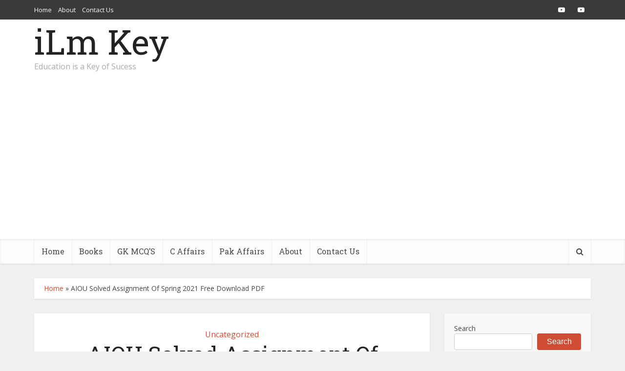

--- FILE ---
content_type: text/html; charset=UTF-8
request_url: https://ilmkey.com/2021/08/12/aiou-solved-assignment-of-spring-2021-free-download-pdf/
body_size: 20099
content:
<!DOCTYPE html>
<html dir="ltr" lang="en-US" prefix="og: https://ogp.me/ns#" class="no-js no-svg">

<head>

<meta http-equiv="Content-Type" content="text/html; charset=UTF-8" />
<meta name="viewport" content="user-scalable=yes, width=device-width, initial-scale=1.0, maximum-scale=1, minimum-scale=1">
<link rel="profile" href="https://gmpg.org/xfn/11" />
	<style>img:is([sizes="auto" i], [sizes^="auto," i]) { contain-intrinsic-size: 3000px 1500px }</style>
	
		<!-- All in One SEO 4.8.9 - aioseo.com -->
	<meta name="description" content="Howdy! Today here we bring you aiou solved assignment of spring 2021 for free download in pdf format. As AIOU students already know that university has started to accept assignments in pdf format. So these provided aiou solved assignments will have a huge benefit for the students. University is very strict on plagiarism so we" />
	<meta name="robots" content="max-image-preview:large" />
	<meta name="author" content="Awais Bhatti"/>
	<link rel="canonical" href="https://ilmkey.com/2021/08/12/aiou-solved-assignment-of-spring-2021-free-download-pdf/" />
	<meta name="generator" content="All in One SEO (AIOSEO) 4.8.9" />
		<meta property="og:locale" content="en_US" />
		<meta property="og:site_name" content="iLm Key - Education is a Key of Sucess" />
		<meta property="og:type" content="article" />
		<meta property="og:title" content="AIOU Solved Assignment Of Spring 2021 Free Download PDF - iLm Key" />
		<meta property="og:description" content="Howdy! Today here we bring you aiou solved assignment of spring 2021 for free download in pdf format. As AIOU students already know that university has started to accept assignments in pdf format. So these provided aiou solved assignments will have a huge benefit for the students. University is very strict on plagiarism so we" />
		<meta property="og:url" content="https://ilmkey.com/2021/08/12/aiou-solved-assignment-of-spring-2021-free-download-pdf/" />
		<meta property="article:published_time" content="2021-08-12T11:34:36+00:00" />
		<meta property="article:modified_time" content="2023-02-12T20:32:24+00:00" />
		<meta name="twitter:card" content="summary_large_image" />
		<meta name="twitter:title" content="AIOU Solved Assignment Of Spring 2021 Free Download PDF - iLm Key" />
		<meta name="twitter:description" content="Howdy! Today here we bring you aiou solved assignment of spring 2021 for free download in pdf format. As AIOU students already know that university has started to accept assignments in pdf format. So these provided aiou solved assignments will have a huge benefit for the students. University is very strict on plagiarism so we" />
		<script type="application/ld+json" class="aioseo-schema">
			{"@context":"https:\/\/schema.org","@graph":[{"@type":"BlogPosting","@id":"https:\/\/ilmkey.com\/2021\/08\/12\/aiou-solved-assignment-of-spring-2021-free-download-pdf\/#blogposting","name":"AIOU Solved Assignment Of Spring 2021 Free Download PDF - iLm Key","headline":"AIOU Solved Assignment Of Spring 2021 Free Download PDF","author":{"@id":"https:\/\/ilmkey.com\/author\/eqttn\/#author"},"publisher":{"@id":"https:\/\/ilmkey.com\/#organization"},"image":{"@type":"ImageObject","url":"https:\/\/ilmkey.com\/wp-content\/uploads\/2021\/08\/addtext_com_MTUwMjQ5MzgyOTk.jpg","width":604,"height":340},"datePublished":"2021-08-12T11:34:36+00:00","dateModified":"2023-02-12T20:32:24+00:00","inLanguage":"en-US","mainEntityOfPage":{"@id":"https:\/\/ilmkey.com\/2021\/08\/12\/aiou-solved-assignment-of-spring-2021-free-download-pdf\/#webpage"},"isPartOf":{"@id":"https:\/\/ilmkey.com\/2021\/08\/12\/aiou-solved-assignment-of-spring-2021-free-download-pdf\/#webpage"},"articleSection":"Uncategorized, Aiou solved assignment spring 2021, aiou solved assignments, Aiou spring 2021 assignments"},{"@type":"BreadcrumbList","@id":"https:\/\/ilmkey.com\/2021\/08\/12\/aiou-solved-assignment-of-spring-2021-free-download-pdf\/#breadcrumblist","itemListElement":[{"@type":"ListItem","@id":"https:\/\/ilmkey.com#listItem","position":1,"name":"Home","item":"https:\/\/ilmkey.com","nextItem":{"@type":"ListItem","@id":"https:\/\/ilmkey.com\/category\/uncategorized\/#listItem","name":"Uncategorized"}},{"@type":"ListItem","@id":"https:\/\/ilmkey.com\/category\/uncategorized\/#listItem","position":2,"name":"Uncategorized","item":"https:\/\/ilmkey.com\/category\/uncategorized\/","nextItem":{"@type":"ListItem","@id":"https:\/\/ilmkey.com\/2021\/08\/12\/aiou-solved-assignment-of-spring-2021-free-download-pdf\/#listItem","name":"AIOU Solved Assignment Of Spring 2021 Free Download PDF"},"previousItem":{"@type":"ListItem","@id":"https:\/\/ilmkey.com#listItem","name":"Home"}},{"@type":"ListItem","@id":"https:\/\/ilmkey.com\/2021\/08\/12\/aiou-solved-assignment-of-spring-2021-free-download-pdf\/#listItem","position":3,"name":"AIOU Solved Assignment Of Spring 2021 Free Download PDF","previousItem":{"@type":"ListItem","@id":"https:\/\/ilmkey.com\/category\/uncategorized\/#listItem","name":"Uncategorized"}}]},{"@type":"Organization","@id":"https:\/\/ilmkey.com\/#organization","name":"iLm Key","description":"Education is a Key of Sucess","url":"https:\/\/ilmkey.com\/"},{"@type":"Person","@id":"https:\/\/ilmkey.com\/author\/eqttn\/#author","url":"https:\/\/ilmkey.com\/author\/eqttn\/","name":"Awais Bhatti","image":{"@type":"ImageObject","@id":"https:\/\/ilmkey.com\/2021\/08\/12\/aiou-solved-assignment-of-spring-2021-free-download-pdf\/#authorImage","url":"https:\/\/secure.gravatar.com\/avatar\/e766d2a297547e7cac2e7be6be1abe990414a2689cd02d8ba8f1cd90e566887e?s=96&d=mm&r=g","width":96,"height":96,"caption":"Awais Bhatti"}},{"@type":"WebPage","@id":"https:\/\/ilmkey.com\/2021\/08\/12\/aiou-solved-assignment-of-spring-2021-free-download-pdf\/#webpage","url":"https:\/\/ilmkey.com\/2021\/08\/12\/aiou-solved-assignment-of-spring-2021-free-download-pdf\/","name":"AIOU Solved Assignment Of Spring 2021 Free Download PDF - iLm Key","description":"Howdy! Today here we bring you aiou solved assignment of spring 2021 for free download in pdf format. As AIOU students already know that university has started to accept assignments in pdf format. So these provided aiou solved assignments will have a huge benefit for the students. University is very strict on plagiarism so we","inLanguage":"en-US","isPartOf":{"@id":"https:\/\/ilmkey.com\/#website"},"breadcrumb":{"@id":"https:\/\/ilmkey.com\/2021\/08\/12\/aiou-solved-assignment-of-spring-2021-free-download-pdf\/#breadcrumblist"},"author":{"@id":"https:\/\/ilmkey.com\/author\/eqttn\/#author"},"creator":{"@id":"https:\/\/ilmkey.com\/author\/eqttn\/#author"},"image":{"@type":"ImageObject","url":"https:\/\/ilmkey.com\/wp-content\/uploads\/2021\/08\/addtext_com_MTUwMjQ5MzgyOTk.jpg","@id":"https:\/\/ilmkey.com\/2021\/08\/12\/aiou-solved-assignment-of-spring-2021-free-download-pdf\/#mainImage","width":604,"height":340},"primaryImageOfPage":{"@id":"https:\/\/ilmkey.com\/2021\/08\/12\/aiou-solved-assignment-of-spring-2021-free-download-pdf\/#mainImage"},"datePublished":"2021-08-12T11:34:36+00:00","dateModified":"2023-02-12T20:32:24+00:00"},{"@type":"WebSite","@id":"https:\/\/ilmkey.com\/#website","url":"https:\/\/ilmkey.com\/","name":"iLm Key","description":"Education is a Key of Sucess","inLanguage":"en-US","publisher":{"@id":"https:\/\/ilmkey.com\/#organization"}}]}
		</script>
		<!-- All in One SEO -->

<!-- Jetpack Site Verification Tags -->
<meta name="google-site-verification" content="duoZxNtHupqz2pW736H6uqVQDXQ6Od-xXzNHnHPghyw" />

	<!-- This site is optimized with the Yoast SEO plugin v26.2 - https://yoast.com/wordpress/plugins/seo/ -->
	<title>AIOU Solved Assignment Of Spring 2021 Free Download PDF - iLm Key</title>
	<link rel="canonical" href="https://ilmkey.com/2021/08/12/aiou-solved-assignment-of-spring-2021-free-download-pdf/" />
	<meta property="og:locale" content="en_US" />
	<meta property="og:type" content="article" />
	<meta property="og:title" content="AIOU Solved Assignment Of Spring 2021 Free Download PDF - iLm Key" />
	<meta property="og:description" content="Howdy! Today here we bring you aiou solved assignment of spring 2021 for free download in pdf format. As AIOU students already know that university has started to accept assignments in pdf format. So these provided aiou solved assignments will have a huge benefit for the students. University is very strict on plagiarism so we [&hellip;]" />
	<meta property="og:url" content="https://ilmkey.com/2021/08/12/aiou-solved-assignment-of-spring-2021-free-download-pdf/" />
	<meta property="og:site_name" content="iLm Key" />
	<meta property="article:published_time" content="2021-08-12T11:34:36+00:00" />
	<meta property="article:modified_time" content="2023-02-12T20:32:24+00:00" />
	<meta property="og:image" content="https://ilmkey.com/wp-content/uploads/2021/08/addtext_com_MTUwMjQ5MzgyOTk.jpg" />
	<meta property="og:image:width" content="604" />
	<meta property="og:image:height" content="340" />
	<meta property="og:image:type" content="image/jpeg" />
	<meta name="author" content="Awais Bhatti" />
	<meta name="twitter:card" content="summary_large_image" />
	<meta name="twitter:label1" content="Written by" />
	<meta name="twitter:data1" content="Awais Bhatti" />
	<meta name="twitter:label2" content="Est. reading time" />
	<meta name="twitter:data2" content="3 minutes" />
	<script type="application/ld+json" class="yoast-schema-graph">{"@context":"https://schema.org","@graph":[{"@type":"WebPage","@id":"https://ilmkey.com/2021/08/12/aiou-solved-assignment-of-spring-2021-free-download-pdf/","url":"https://ilmkey.com/2021/08/12/aiou-solved-assignment-of-spring-2021-free-download-pdf/","name":"AIOU Solved Assignment Of Spring 2021 Free Download PDF - iLm Key","isPartOf":{"@id":"https://ilmkey.com/#website"},"primaryImageOfPage":{"@id":"https://ilmkey.com/2021/08/12/aiou-solved-assignment-of-spring-2021-free-download-pdf/#primaryimage"},"image":{"@id":"https://ilmkey.com/2021/08/12/aiou-solved-assignment-of-spring-2021-free-download-pdf/#primaryimage"},"thumbnailUrl":"https://ilmkey.com/wp-content/uploads/2021/08/addtext_com_MTUwMjQ5MzgyOTk.jpg","datePublished":"2021-08-12T11:34:36+00:00","dateModified":"2023-02-12T20:32:24+00:00","author":{"@id":"https://ilmkey.com/#/schema/person/6a25567c965fcf54cc6e796b0ddbaf0f"},"breadcrumb":{"@id":"https://ilmkey.com/2021/08/12/aiou-solved-assignment-of-spring-2021-free-download-pdf/#breadcrumb"},"inLanguage":"en-US","potentialAction":[{"@type":"ReadAction","target":["https://ilmkey.com/2021/08/12/aiou-solved-assignment-of-spring-2021-free-download-pdf/"]}]},{"@type":"ImageObject","inLanguage":"en-US","@id":"https://ilmkey.com/2021/08/12/aiou-solved-assignment-of-spring-2021-free-download-pdf/#primaryimage","url":"https://ilmkey.com/wp-content/uploads/2021/08/addtext_com_MTUwMjQ5MzgyOTk.jpg","contentUrl":"https://ilmkey.com/wp-content/uploads/2021/08/addtext_com_MTUwMjQ5MzgyOTk.jpg","width":604,"height":340},{"@type":"BreadcrumbList","@id":"https://ilmkey.com/2021/08/12/aiou-solved-assignment-of-spring-2021-free-download-pdf/#breadcrumb","itemListElement":[{"@type":"ListItem","position":1,"name":"Home","item":"https://ilmkey.com/"},{"@type":"ListItem","position":2,"name":"AIOU Solved Assignment Of Spring 2021 Free Download PDF"}]},{"@type":"WebSite","@id":"https://ilmkey.com/#website","url":"https://ilmkey.com/","name":"iLm Key","description":"Education is a Key of Sucess","potentialAction":[{"@type":"SearchAction","target":{"@type":"EntryPoint","urlTemplate":"https://ilmkey.com/?s={search_term_string}"},"query-input":{"@type":"PropertyValueSpecification","valueRequired":true,"valueName":"search_term_string"}}],"inLanguage":"en-US"},{"@type":"Person","@id":"https://ilmkey.com/#/schema/person/6a25567c965fcf54cc6e796b0ddbaf0f","name":"Awais Bhatti","image":{"@type":"ImageObject","inLanguage":"en-US","@id":"https://ilmkey.com/#/schema/person/image/","url":"https://secure.gravatar.com/avatar/e766d2a297547e7cac2e7be6be1abe990414a2689cd02d8ba8f1cd90e566887e?s=96&d=mm&r=g","contentUrl":"https://secure.gravatar.com/avatar/e766d2a297547e7cac2e7be6be1abe990414a2689cd02d8ba8f1cd90e566887e?s=96&d=mm&r=g","caption":"Awais Bhatti"},"sameAs":["https://ilmkey.com"],"url":"https://ilmkey.com/author/eqttn/"}]}</script>
	<!-- / Yoast SEO plugin. -->


<link rel='dns-prefetch' href='//stats.wp.com' />
<link rel='dns-prefetch' href='//fonts.googleapis.com' />
<link rel="alternate" type="application/rss+xml" title="iLm Key &raquo; Feed" href="https://ilmkey.com/feed/" />
<link rel="alternate" type="application/rss+xml" title="iLm Key &raquo; Comments Feed" href="https://ilmkey.com/comments/feed/" />
<link rel="alternate" type="application/rss+xml" title="iLm Key &raquo; AIOU Solved Assignment Of Spring 2021 Free Download PDF Comments Feed" href="https://ilmkey.com/2021/08/12/aiou-solved-assignment-of-spring-2021-free-download-pdf/feed/" />
		<!-- This site uses the Google Analytics by MonsterInsights plugin v9.10.0 - Using Analytics tracking - https://www.monsterinsights.com/ -->
							<script src="//www.googletagmanager.com/gtag/js?id=G-PL8EJL2QK8"  data-cfasync="false" data-wpfc-render="false" type="text/javascript" async></script>
			<script data-cfasync="false" data-wpfc-render="false" type="text/javascript">
				var mi_version = '9.10.0';
				var mi_track_user = true;
				var mi_no_track_reason = '';
								var MonsterInsightsDefaultLocations = {"page_location":"https:\/\/ilmkey.com\/2021\/08\/12\/aiou-solved-assignment-of-spring-2021-free-download-pdf\/","page_referrer":"https:\/\/ilmkey.com\/2021\/08\/12\/aiou-solved-assignment-of-spring-2021-free-download-pdf"};
								if ( typeof MonsterInsightsPrivacyGuardFilter === 'function' ) {
					var MonsterInsightsLocations = (typeof MonsterInsightsExcludeQuery === 'object') ? MonsterInsightsPrivacyGuardFilter( MonsterInsightsExcludeQuery ) : MonsterInsightsPrivacyGuardFilter( MonsterInsightsDefaultLocations );
				} else {
					var MonsterInsightsLocations = (typeof MonsterInsightsExcludeQuery === 'object') ? MonsterInsightsExcludeQuery : MonsterInsightsDefaultLocations;
				}

								var disableStrs = [
										'ga-disable-G-PL8EJL2QK8',
									];

				/* Function to detect opted out users */
				function __gtagTrackerIsOptedOut() {
					for (var index = 0; index < disableStrs.length; index++) {
						if (document.cookie.indexOf(disableStrs[index] + '=true') > -1) {
							return true;
						}
					}

					return false;
				}

				/* Disable tracking if the opt-out cookie exists. */
				if (__gtagTrackerIsOptedOut()) {
					for (var index = 0; index < disableStrs.length; index++) {
						window[disableStrs[index]] = true;
					}
				}

				/* Opt-out function */
				function __gtagTrackerOptout() {
					for (var index = 0; index < disableStrs.length; index++) {
						document.cookie = disableStrs[index] + '=true; expires=Thu, 31 Dec 2099 23:59:59 UTC; path=/';
						window[disableStrs[index]] = true;
					}
				}

				if ('undefined' === typeof gaOptout) {
					function gaOptout() {
						__gtagTrackerOptout();
					}
				}
								window.dataLayer = window.dataLayer || [];

				window.MonsterInsightsDualTracker = {
					helpers: {},
					trackers: {},
				};
				if (mi_track_user) {
					function __gtagDataLayer() {
						dataLayer.push(arguments);
					}

					function __gtagTracker(type, name, parameters) {
						if (!parameters) {
							parameters = {};
						}

						if (parameters.send_to) {
							__gtagDataLayer.apply(null, arguments);
							return;
						}

						if (type === 'event') {
														parameters.send_to = monsterinsights_frontend.v4_id;
							var hookName = name;
							if (typeof parameters['event_category'] !== 'undefined') {
								hookName = parameters['event_category'] + ':' + name;
							}

							if (typeof MonsterInsightsDualTracker.trackers[hookName] !== 'undefined') {
								MonsterInsightsDualTracker.trackers[hookName](parameters);
							} else {
								__gtagDataLayer('event', name, parameters);
							}
							
						} else {
							__gtagDataLayer.apply(null, arguments);
						}
					}

					__gtagTracker('js', new Date());
					__gtagTracker('set', {
						'developer_id.dZGIzZG': true,
											});
					if ( MonsterInsightsLocations.page_location ) {
						__gtagTracker('set', MonsterInsightsLocations);
					}
										__gtagTracker('config', 'G-PL8EJL2QK8', {"forceSSL":"true","link_attribution":"true"} );
										window.gtag = __gtagTracker;										(function () {
						/* https://developers.google.com/analytics/devguides/collection/analyticsjs/ */
						/* ga and __gaTracker compatibility shim. */
						var noopfn = function () {
							return null;
						};
						var newtracker = function () {
							return new Tracker();
						};
						var Tracker = function () {
							return null;
						};
						var p = Tracker.prototype;
						p.get = noopfn;
						p.set = noopfn;
						p.send = function () {
							var args = Array.prototype.slice.call(arguments);
							args.unshift('send');
							__gaTracker.apply(null, args);
						};
						var __gaTracker = function () {
							var len = arguments.length;
							if (len === 0) {
								return;
							}
							var f = arguments[len - 1];
							if (typeof f !== 'object' || f === null || typeof f.hitCallback !== 'function') {
								if ('send' === arguments[0]) {
									var hitConverted, hitObject = false, action;
									if ('event' === arguments[1]) {
										if ('undefined' !== typeof arguments[3]) {
											hitObject = {
												'eventAction': arguments[3],
												'eventCategory': arguments[2],
												'eventLabel': arguments[4],
												'value': arguments[5] ? arguments[5] : 1,
											}
										}
									}
									if ('pageview' === arguments[1]) {
										if ('undefined' !== typeof arguments[2]) {
											hitObject = {
												'eventAction': 'page_view',
												'page_path': arguments[2],
											}
										}
									}
									if (typeof arguments[2] === 'object') {
										hitObject = arguments[2];
									}
									if (typeof arguments[5] === 'object') {
										Object.assign(hitObject, arguments[5]);
									}
									if ('undefined' !== typeof arguments[1].hitType) {
										hitObject = arguments[1];
										if ('pageview' === hitObject.hitType) {
											hitObject.eventAction = 'page_view';
										}
									}
									if (hitObject) {
										action = 'timing' === arguments[1].hitType ? 'timing_complete' : hitObject.eventAction;
										hitConverted = mapArgs(hitObject);
										__gtagTracker('event', action, hitConverted);
									}
								}
								return;
							}

							function mapArgs(args) {
								var arg, hit = {};
								var gaMap = {
									'eventCategory': 'event_category',
									'eventAction': 'event_action',
									'eventLabel': 'event_label',
									'eventValue': 'event_value',
									'nonInteraction': 'non_interaction',
									'timingCategory': 'event_category',
									'timingVar': 'name',
									'timingValue': 'value',
									'timingLabel': 'event_label',
									'page': 'page_path',
									'location': 'page_location',
									'title': 'page_title',
									'referrer' : 'page_referrer',
								};
								for (arg in args) {
																		if (!(!args.hasOwnProperty(arg) || !gaMap.hasOwnProperty(arg))) {
										hit[gaMap[arg]] = args[arg];
									} else {
										hit[arg] = args[arg];
									}
								}
								return hit;
							}

							try {
								f.hitCallback();
							} catch (ex) {
							}
						};
						__gaTracker.create = newtracker;
						__gaTracker.getByName = newtracker;
						__gaTracker.getAll = function () {
							return [];
						};
						__gaTracker.remove = noopfn;
						__gaTracker.loaded = true;
						window['__gaTracker'] = __gaTracker;
					})();
									} else {
										console.log("");
					(function () {
						function __gtagTracker() {
							return null;
						}

						window['__gtagTracker'] = __gtagTracker;
						window['gtag'] = __gtagTracker;
					})();
									}
			</script>
							<!-- / Google Analytics by MonsterInsights -->
		<script type="text/javascript">
/* <![CDATA[ */
window._wpemojiSettings = {"baseUrl":"https:\/\/s.w.org\/images\/core\/emoji\/16.0.1\/72x72\/","ext":".png","svgUrl":"https:\/\/s.w.org\/images\/core\/emoji\/16.0.1\/svg\/","svgExt":".svg","source":{"concatemoji":"https:\/\/ilmkey.com\/wp-includes\/js\/wp-emoji-release.min.js?ver=6.8.3"}};
/*! This file is auto-generated */
!function(s,n){var o,i,e;function c(e){try{var t={supportTests:e,timestamp:(new Date).valueOf()};sessionStorage.setItem(o,JSON.stringify(t))}catch(e){}}function p(e,t,n){e.clearRect(0,0,e.canvas.width,e.canvas.height),e.fillText(t,0,0);var t=new Uint32Array(e.getImageData(0,0,e.canvas.width,e.canvas.height).data),a=(e.clearRect(0,0,e.canvas.width,e.canvas.height),e.fillText(n,0,0),new Uint32Array(e.getImageData(0,0,e.canvas.width,e.canvas.height).data));return t.every(function(e,t){return e===a[t]})}function u(e,t){e.clearRect(0,0,e.canvas.width,e.canvas.height),e.fillText(t,0,0);for(var n=e.getImageData(16,16,1,1),a=0;a<n.data.length;a++)if(0!==n.data[a])return!1;return!0}function f(e,t,n,a){switch(t){case"flag":return n(e,"\ud83c\udff3\ufe0f\u200d\u26a7\ufe0f","\ud83c\udff3\ufe0f\u200b\u26a7\ufe0f")?!1:!n(e,"\ud83c\udde8\ud83c\uddf6","\ud83c\udde8\u200b\ud83c\uddf6")&&!n(e,"\ud83c\udff4\udb40\udc67\udb40\udc62\udb40\udc65\udb40\udc6e\udb40\udc67\udb40\udc7f","\ud83c\udff4\u200b\udb40\udc67\u200b\udb40\udc62\u200b\udb40\udc65\u200b\udb40\udc6e\u200b\udb40\udc67\u200b\udb40\udc7f");case"emoji":return!a(e,"\ud83e\udedf")}return!1}function g(e,t,n,a){var r="undefined"!=typeof WorkerGlobalScope&&self instanceof WorkerGlobalScope?new OffscreenCanvas(300,150):s.createElement("canvas"),o=r.getContext("2d",{willReadFrequently:!0}),i=(o.textBaseline="top",o.font="600 32px Arial",{});return e.forEach(function(e){i[e]=t(o,e,n,a)}),i}function t(e){var t=s.createElement("script");t.src=e,t.defer=!0,s.head.appendChild(t)}"undefined"!=typeof Promise&&(o="wpEmojiSettingsSupports",i=["flag","emoji"],n.supports={everything:!0,everythingExceptFlag:!0},e=new Promise(function(e){s.addEventListener("DOMContentLoaded",e,{once:!0})}),new Promise(function(t){var n=function(){try{var e=JSON.parse(sessionStorage.getItem(o));if("object"==typeof e&&"number"==typeof e.timestamp&&(new Date).valueOf()<e.timestamp+604800&&"object"==typeof e.supportTests)return e.supportTests}catch(e){}return null}();if(!n){if("undefined"!=typeof Worker&&"undefined"!=typeof OffscreenCanvas&&"undefined"!=typeof URL&&URL.createObjectURL&&"undefined"!=typeof Blob)try{var e="postMessage("+g.toString()+"("+[JSON.stringify(i),f.toString(),p.toString(),u.toString()].join(",")+"));",a=new Blob([e],{type:"text/javascript"}),r=new Worker(URL.createObjectURL(a),{name:"wpTestEmojiSupports"});return void(r.onmessage=function(e){c(n=e.data),r.terminate(),t(n)})}catch(e){}c(n=g(i,f,p,u))}t(n)}).then(function(e){for(var t in e)n.supports[t]=e[t],n.supports.everything=n.supports.everything&&n.supports[t],"flag"!==t&&(n.supports.everythingExceptFlag=n.supports.everythingExceptFlag&&n.supports[t]);n.supports.everythingExceptFlag=n.supports.everythingExceptFlag&&!n.supports.flag,n.DOMReady=!1,n.readyCallback=function(){n.DOMReady=!0}}).then(function(){return e}).then(function(){var e;n.supports.everything||(n.readyCallback(),(e=n.source||{}).concatemoji?t(e.concatemoji):e.wpemoji&&e.twemoji&&(t(e.twemoji),t(e.wpemoji)))}))}((window,document),window._wpemojiSettings);
/* ]]> */
</script>

<style id='wp-emoji-styles-inline-css' type='text/css'>

	img.wp-smiley, img.emoji {
		display: inline !important;
		border: none !important;
		box-shadow: none !important;
		height: 1em !important;
		width: 1em !important;
		margin: 0 0.07em !important;
		vertical-align: -0.1em !important;
		background: none !important;
		padding: 0 !important;
	}
</style>
<link rel='stylesheet' id='wp-block-library-css' href='https://ilmkey.com/wp-includes/css/dist/block-library/style.min.css?ver=6.8.3' type='text/css' media='all' />
<style id='classic-theme-styles-inline-css' type='text/css'>
/*! This file is auto-generated */
.wp-block-button__link{color:#fff;background-color:#32373c;border-radius:9999px;box-shadow:none;text-decoration:none;padding:calc(.667em + 2px) calc(1.333em + 2px);font-size:1.125em}.wp-block-file__button{background:#32373c;color:#fff;text-decoration:none}
</style>
<link rel='stylesheet' id='mediaelement-css' href='https://ilmkey.com/wp-includes/js/mediaelement/mediaelementplayer-legacy.min.css?ver=4.2.17' type='text/css' media='all' />
<link rel='stylesheet' id='wp-mediaelement-css' href='https://ilmkey.com/wp-includes/js/mediaelement/wp-mediaelement.min.css?ver=6.8.3' type='text/css' media='all' />
<style id='jetpack-sharing-buttons-style-inline-css' type='text/css'>
.jetpack-sharing-buttons__services-list{display:flex;flex-direction:row;flex-wrap:wrap;gap:0;list-style-type:none;margin:5px;padding:0}.jetpack-sharing-buttons__services-list.has-small-icon-size{font-size:12px}.jetpack-sharing-buttons__services-list.has-normal-icon-size{font-size:16px}.jetpack-sharing-buttons__services-list.has-large-icon-size{font-size:24px}.jetpack-sharing-buttons__services-list.has-huge-icon-size{font-size:36px}@media print{.jetpack-sharing-buttons__services-list{display:none!important}}.editor-styles-wrapper .wp-block-jetpack-sharing-buttons{gap:0;padding-inline-start:0}ul.jetpack-sharing-buttons__services-list.has-background{padding:1.25em 2.375em}
</style>
<style id='global-styles-inline-css' type='text/css'>
:root{--wp--preset--aspect-ratio--square: 1;--wp--preset--aspect-ratio--4-3: 4/3;--wp--preset--aspect-ratio--3-4: 3/4;--wp--preset--aspect-ratio--3-2: 3/2;--wp--preset--aspect-ratio--2-3: 2/3;--wp--preset--aspect-ratio--16-9: 16/9;--wp--preset--aspect-ratio--9-16: 9/16;--wp--preset--color--black: #000000;--wp--preset--color--cyan-bluish-gray: #abb8c3;--wp--preset--color--white: #ffffff;--wp--preset--color--pale-pink: #f78da7;--wp--preset--color--vivid-red: #cf2e2e;--wp--preset--color--luminous-vivid-orange: #ff6900;--wp--preset--color--luminous-vivid-amber: #fcb900;--wp--preset--color--light-green-cyan: #7bdcb5;--wp--preset--color--vivid-green-cyan: #00d084;--wp--preset--color--pale-cyan-blue: #8ed1fc;--wp--preset--color--vivid-cyan-blue: #0693e3;--wp--preset--color--vivid-purple: #9b51e0;--wp--preset--color--vce-acc: #cf4d35;--wp--preset--color--vce-meta: #9b9b9b;--wp--preset--color--vce-txt: #444444;--wp--preset--color--vce-bg: #ffffff;--wp--preset--gradient--vivid-cyan-blue-to-vivid-purple: linear-gradient(135deg,rgba(6,147,227,1) 0%,rgb(155,81,224) 100%);--wp--preset--gradient--light-green-cyan-to-vivid-green-cyan: linear-gradient(135deg,rgb(122,220,180) 0%,rgb(0,208,130) 100%);--wp--preset--gradient--luminous-vivid-amber-to-luminous-vivid-orange: linear-gradient(135deg,rgba(252,185,0,1) 0%,rgba(255,105,0,1) 100%);--wp--preset--gradient--luminous-vivid-orange-to-vivid-red: linear-gradient(135deg,rgba(255,105,0,1) 0%,rgb(207,46,46) 100%);--wp--preset--gradient--very-light-gray-to-cyan-bluish-gray: linear-gradient(135deg,rgb(238,238,238) 0%,rgb(169,184,195) 100%);--wp--preset--gradient--cool-to-warm-spectrum: linear-gradient(135deg,rgb(74,234,220) 0%,rgb(151,120,209) 20%,rgb(207,42,186) 40%,rgb(238,44,130) 60%,rgb(251,105,98) 80%,rgb(254,248,76) 100%);--wp--preset--gradient--blush-light-purple: linear-gradient(135deg,rgb(255,206,236) 0%,rgb(152,150,240) 100%);--wp--preset--gradient--blush-bordeaux: linear-gradient(135deg,rgb(254,205,165) 0%,rgb(254,45,45) 50%,rgb(107,0,62) 100%);--wp--preset--gradient--luminous-dusk: linear-gradient(135deg,rgb(255,203,112) 0%,rgb(199,81,192) 50%,rgb(65,88,208) 100%);--wp--preset--gradient--pale-ocean: linear-gradient(135deg,rgb(255,245,203) 0%,rgb(182,227,212) 50%,rgb(51,167,181) 100%);--wp--preset--gradient--electric-grass: linear-gradient(135deg,rgb(202,248,128) 0%,rgb(113,206,126) 100%);--wp--preset--gradient--midnight: linear-gradient(135deg,rgb(2,3,129) 0%,rgb(40,116,252) 100%);--wp--preset--font-size--small: 13px;--wp--preset--font-size--medium: 20px;--wp--preset--font-size--large: 21px;--wp--preset--font-size--x-large: 42px;--wp--preset--font-size--normal: 16px;--wp--preset--font-size--huge: 28px;--wp--preset--spacing--20: 0.44rem;--wp--preset--spacing--30: 0.67rem;--wp--preset--spacing--40: 1rem;--wp--preset--spacing--50: 1.5rem;--wp--preset--spacing--60: 2.25rem;--wp--preset--spacing--70: 3.38rem;--wp--preset--spacing--80: 5.06rem;--wp--preset--shadow--natural: 6px 6px 9px rgba(0, 0, 0, 0.2);--wp--preset--shadow--deep: 12px 12px 50px rgba(0, 0, 0, 0.4);--wp--preset--shadow--sharp: 6px 6px 0px rgba(0, 0, 0, 0.2);--wp--preset--shadow--outlined: 6px 6px 0px -3px rgba(255, 255, 255, 1), 6px 6px rgba(0, 0, 0, 1);--wp--preset--shadow--crisp: 6px 6px 0px rgba(0, 0, 0, 1);}:where(.is-layout-flex){gap: 0.5em;}:where(.is-layout-grid){gap: 0.5em;}body .is-layout-flex{display: flex;}.is-layout-flex{flex-wrap: wrap;align-items: center;}.is-layout-flex > :is(*, div){margin: 0;}body .is-layout-grid{display: grid;}.is-layout-grid > :is(*, div){margin: 0;}:where(.wp-block-columns.is-layout-flex){gap: 2em;}:where(.wp-block-columns.is-layout-grid){gap: 2em;}:where(.wp-block-post-template.is-layout-flex){gap: 1.25em;}:where(.wp-block-post-template.is-layout-grid){gap: 1.25em;}.has-black-color{color: var(--wp--preset--color--black) !important;}.has-cyan-bluish-gray-color{color: var(--wp--preset--color--cyan-bluish-gray) !important;}.has-white-color{color: var(--wp--preset--color--white) !important;}.has-pale-pink-color{color: var(--wp--preset--color--pale-pink) !important;}.has-vivid-red-color{color: var(--wp--preset--color--vivid-red) !important;}.has-luminous-vivid-orange-color{color: var(--wp--preset--color--luminous-vivid-orange) !important;}.has-luminous-vivid-amber-color{color: var(--wp--preset--color--luminous-vivid-amber) !important;}.has-light-green-cyan-color{color: var(--wp--preset--color--light-green-cyan) !important;}.has-vivid-green-cyan-color{color: var(--wp--preset--color--vivid-green-cyan) !important;}.has-pale-cyan-blue-color{color: var(--wp--preset--color--pale-cyan-blue) !important;}.has-vivid-cyan-blue-color{color: var(--wp--preset--color--vivid-cyan-blue) !important;}.has-vivid-purple-color{color: var(--wp--preset--color--vivid-purple) !important;}.has-black-background-color{background-color: var(--wp--preset--color--black) !important;}.has-cyan-bluish-gray-background-color{background-color: var(--wp--preset--color--cyan-bluish-gray) !important;}.has-white-background-color{background-color: var(--wp--preset--color--white) !important;}.has-pale-pink-background-color{background-color: var(--wp--preset--color--pale-pink) !important;}.has-vivid-red-background-color{background-color: var(--wp--preset--color--vivid-red) !important;}.has-luminous-vivid-orange-background-color{background-color: var(--wp--preset--color--luminous-vivid-orange) !important;}.has-luminous-vivid-amber-background-color{background-color: var(--wp--preset--color--luminous-vivid-amber) !important;}.has-light-green-cyan-background-color{background-color: var(--wp--preset--color--light-green-cyan) !important;}.has-vivid-green-cyan-background-color{background-color: var(--wp--preset--color--vivid-green-cyan) !important;}.has-pale-cyan-blue-background-color{background-color: var(--wp--preset--color--pale-cyan-blue) !important;}.has-vivid-cyan-blue-background-color{background-color: var(--wp--preset--color--vivid-cyan-blue) !important;}.has-vivid-purple-background-color{background-color: var(--wp--preset--color--vivid-purple) !important;}.has-black-border-color{border-color: var(--wp--preset--color--black) !important;}.has-cyan-bluish-gray-border-color{border-color: var(--wp--preset--color--cyan-bluish-gray) !important;}.has-white-border-color{border-color: var(--wp--preset--color--white) !important;}.has-pale-pink-border-color{border-color: var(--wp--preset--color--pale-pink) !important;}.has-vivid-red-border-color{border-color: var(--wp--preset--color--vivid-red) !important;}.has-luminous-vivid-orange-border-color{border-color: var(--wp--preset--color--luminous-vivid-orange) !important;}.has-luminous-vivid-amber-border-color{border-color: var(--wp--preset--color--luminous-vivid-amber) !important;}.has-light-green-cyan-border-color{border-color: var(--wp--preset--color--light-green-cyan) !important;}.has-vivid-green-cyan-border-color{border-color: var(--wp--preset--color--vivid-green-cyan) !important;}.has-pale-cyan-blue-border-color{border-color: var(--wp--preset--color--pale-cyan-blue) !important;}.has-vivid-cyan-blue-border-color{border-color: var(--wp--preset--color--vivid-cyan-blue) !important;}.has-vivid-purple-border-color{border-color: var(--wp--preset--color--vivid-purple) !important;}.has-vivid-cyan-blue-to-vivid-purple-gradient-background{background: var(--wp--preset--gradient--vivid-cyan-blue-to-vivid-purple) !important;}.has-light-green-cyan-to-vivid-green-cyan-gradient-background{background: var(--wp--preset--gradient--light-green-cyan-to-vivid-green-cyan) !important;}.has-luminous-vivid-amber-to-luminous-vivid-orange-gradient-background{background: var(--wp--preset--gradient--luminous-vivid-amber-to-luminous-vivid-orange) !important;}.has-luminous-vivid-orange-to-vivid-red-gradient-background{background: var(--wp--preset--gradient--luminous-vivid-orange-to-vivid-red) !important;}.has-very-light-gray-to-cyan-bluish-gray-gradient-background{background: var(--wp--preset--gradient--very-light-gray-to-cyan-bluish-gray) !important;}.has-cool-to-warm-spectrum-gradient-background{background: var(--wp--preset--gradient--cool-to-warm-spectrum) !important;}.has-blush-light-purple-gradient-background{background: var(--wp--preset--gradient--blush-light-purple) !important;}.has-blush-bordeaux-gradient-background{background: var(--wp--preset--gradient--blush-bordeaux) !important;}.has-luminous-dusk-gradient-background{background: var(--wp--preset--gradient--luminous-dusk) !important;}.has-pale-ocean-gradient-background{background: var(--wp--preset--gradient--pale-ocean) !important;}.has-electric-grass-gradient-background{background: var(--wp--preset--gradient--electric-grass) !important;}.has-midnight-gradient-background{background: var(--wp--preset--gradient--midnight) !important;}.has-small-font-size{font-size: var(--wp--preset--font-size--small) !important;}.has-medium-font-size{font-size: var(--wp--preset--font-size--medium) !important;}.has-large-font-size{font-size: var(--wp--preset--font-size--large) !important;}.has-x-large-font-size{font-size: var(--wp--preset--font-size--x-large) !important;}
:where(.wp-block-post-template.is-layout-flex){gap: 1.25em;}:where(.wp-block-post-template.is-layout-grid){gap: 1.25em;}
:where(.wp-block-columns.is-layout-flex){gap: 2em;}:where(.wp-block-columns.is-layout-grid){gap: 2em;}
:root :where(.wp-block-pullquote){font-size: 1.5em;line-height: 1.6;}
</style>
<link rel='stylesheet' id='dashicons-css' href='https://ilmkey.com/wp-includes/css/dashicons.min.css?ver=6.8.3' type='text/css' media='all' />
<link rel='stylesheet' id='admin-bar-css' href='https://ilmkey.com/wp-includes/css/admin-bar.min.css?ver=6.8.3' type='text/css' media='all' />
<style id='admin-bar-inline-css' type='text/css'>

    /* Hide CanvasJS credits for P404 charts specifically */
    #p404RedirectChart .canvasjs-chart-credit {
        display: none !important;
    }
    
    #p404RedirectChart canvas {
        border-radius: 6px;
    }

    .p404-redirect-adminbar-weekly-title {
        font-weight: bold;
        font-size: 14px;
        color: #fff;
        margin-bottom: 6px;
    }

    #wpadminbar #wp-admin-bar-p404_free_top_button .ab-icon:before {
        content: "\f103";
        color: #dc3545;
        top: 3px;
    }
    
    #wp-admin-bar-p404_free_top_button .ab-item {
        min-width: 80px !important;
        padding: 0px !important;
    }
    
    /* Ensure proper positioning and z-index for P404 dropdown */
    .p404-redirect-adminbar-dropdown-wrap { 
        min-width: 0; 
        padding: 0;
        position: static !important;
    }
    
    #wpadminbar #wp-admin-bar-p404_free_top_button_dropdown {
        position: static !important;
    }
    
    #wpadminbar #wp-admin-bar-p404_free_top_button_dropdown .ab-item {
        padding: 0 !important;
        margin: 0 !important;
    }
    
    .p404-redirect-dropdown-container {
        min-width: 340px;
        padding: 18px 18px 12px 18px;
        background: #23282d !important;
        color: #fff;
        border-radius: 12px;
        box-shadow: 0 8px 32px rgba(0,0,0,0.25);
        margin-top: 10px;
        position: relative !important;
        z-index: 999999 !important;
        display: block !important;
        border: 1px solid #444;
    }
    
    /* Ensure P404 dropdown appears on hover */
    #wpadminbar #wp-admin-bar-p404_free_top_button .p404-redirect-dropdown-container { 
        display: none !important;
    }
    
    #wpadminbar #wp-admin-bar-p404_free_top_button:hover .p404-redirect-dropdown-container { 
        display: block !important;
    }
    
    #wpadminbar #wp-admin-bar-p404_free_top_button:hover #wp-admin-bar-p404_free_top_button_dropdown .p404-redirect-dropdown-container {
        display: block !important;
    }
    
    .p404-redirect-card {
        background: #2c3338;
        border-radius: 8px;
        padding: 18px 18px 12px 18px;
        box-shadow: 0 2px 8px rgba(0,0,0,0.07);
        display: flex;
        flex-direction: column;
        align-items: flex-start;
        border: 1px solid #444;
    }
    
    .p404-redirect-btn {
        display: inline-block;
        background: #dc3545;
        color: #fff !important;
        font-weight: bold;
        padding: 5px 22px;
        border-radius: 8px;
        text-decoration: none;
        font-size: 17px;
        transition: background 0.2s, box-shadow 0.2s;
        margin-top: 8px;
        box-shadow: 0 2px 8px rgba(220,53,69,0.15);
        text-align: center;
        line-height: 1.6;
    }
    
    .p404-redirect-btn:hover {
        background: #c82333;
        color: #fff !important;
        box-shadow: 0 4px 16px rgba(220,53,69,0.25);
    }
    
    /* Prevent conflicts with other admin bar dropdowns */
    #wpadminbar .ab-top-menu > li:hover > .ab-item,
    #wpadminbar .ab-top-menu > li.hover > .ab-item {
        z-index: auto;
    }
    
    #wpadminbar #wp-admin-bar-p404_free_top_button:hover > .ab-item {
        z-index: 999998 !important;
    }
    
</style>
<link rel='stylesheet' id='contact-form-7-css' href='https://ilmkey.com/wp-content/plugins/contact-form-7/includes/css/styles.css?ver=6.1.3' type='text/css' media='all' />
<link rel='stylesheet' id='collapscore-css-css' href='https://ilmkey.com/wp-content/plugins/jquery-collapse-o-matic/css/core_style.css?ver=1.0' type='text/css' media='all' />
<link rel='stylesheet' id='collapseomatic-css-css' href='https://ilmkey.com/wp-content/plugins/jquery-collapse-o-matic/css/light_style.css?ver=1.6' type='text/css' media='all' />
<link rel='stylesheet' id='ssag-scripts_css-css' href='https://ilmkey.com/wp-content/plugins/optimate-ads/assets/css/front-styles.css?ver=1.0.0' type='text/css' media='all' />
<link rel='stylesheet' id='select2-css' href='https://ilmkey.com/wp-content/plugins/optimate-ads/assets/css/select2.css?ver=1.0.0' type='text/css' media='all' />
<link rel='stylesheet' id='vce-fonts-css' href='https://fonts.googleapis.com/css?family=Open+Sans%3A400%7CRoboto+Slab%3A400&#038;subset=latin%2Clatin-ext&#038;ver=2.9.9' type='text/css' media='all' />
<link rel='stylesheet' id='vce-style-css' href='https://ilmkey.com/wp-content/themes/voice/assets/css/min.css?ver=2.9.9' type='text/css' media='all' />
<style id='vce-style-inline-css' type='text/css'>
body, button, input, select, textarea {font-size: 1.6rem;}.vce-single .entry-headline p{font-size: 2.2rem;}.main-navigation a{font-size: 1.6rem;}.sidebar .widget-title{font-size: 1.8rem;}.sidebar .widget, .vce-lay-c .entry-content, .vce-lay-h .entry-content {font-size: 1.4rem;}.vce-featured-link-article{font-size: 5.2rem;}.vce-featured-grid-big.vce-featured-grid .vce-featured-link-article{font-size: 3.4rem;}.vce-featured-grid .vce-featured-link-article{font-size: 2.2rem;}h1 { font-size: 4.5rem; }h2 { font-size: 4.0rem; }h3 { font-size: 3.5rem; }h4 { font-size: 2.5rem; }h5 { font-size: 2.0rem; }h6 { font-size: 1.8rem; }.comment-reply-title, .main-box-title{font-size: 2.2rem;}h1.entry-title{font-size: 4.5rem;}.vce-lay-a .entry-title a{font-size: 3.4rem;}.vce-lay-b .entry-title{font-size: 2.4rem;}.vce-lay-c .entry-title, .vce-sid-none .vce-lay-c .entry-title{font-size: 2.2rem;}.vce-lay-d .entry-title{font-size: 1.5rem;}.vce-lay-e .entry-title{font-size: 1.4rem;}.vce-lay-f .entry-title{font-size: 1.4rem;}.vce-lay-g .entry-title a, .vce-lay-g .entry-title a:hover{font-size: 3.0rem;}.vce-lay-h .entry-title{font-size: 2.4rem;}.entry-meta div,.entry-meta div a,.vce-lay-g .meta-item,.vce-lay-c .meta-item{font-size: 1.4rem;}.vce-lay-d .meta-category a,.vce-lay-d .entry-meta div,.vce-lay-d .entry-meta div a,.vce-lay-e .entry-meta div,.vce-lay-e .entry-meta div a,.vce-lay-e .fn,.vce-lay-e .meta-item{font-size: 1.3rem;}body {background-color:#f0f0f0;}body,.mks_author_widget h3,.site-description,.meta-category a,textarea {font-family: 'Open Sans';font-weight: 400;}h1,h2,h3,h4,h5,h6,blockquote,.vce-post-link,.site-title,.site-title a,.main-box-title,.comment-reply-title,.entry-title a,.vce-single .entry-headline p,.vce-prev-next-link,.author-title,.mks_pullquote,.widget_rss ul li .rsswidget,#bbpress-forums .bbp-forum-title,#bbpress-forums .bbp-topic-permalink {font-family: 'Roboto Slab';font-weight: 400;}.main-navigation a,.sidr a{font-family: 'Roboto Slab';font-weight: 400;}.vce-single .entry-content,.vce-single .entry-headline,.vce-single .entry-footer,.vce-share-bar {width: 600px;}.vce-lay-a .lay-a-content{width: 600px;max-width: 600px;}.vce-page .entry-content,.vce-page .entry-title-page {width: 600px;}.vce-sid-none .vce-single .entry-content,.vce-sid-none .vce-single .entry-headline,.vce-sid-none .vce-single .entry-footer {width: 600px;}.vce-sid-none .vce-page .entry-content,.vce-sid-none .vce-page .entry-title-page,.error404 .entry-content {width: 600px;max-width: 600px;}body, button, input, select, textarea{color: #444444;}h1,h2,h3,h4,h5,h6,.entry-title a,.prev-next-nav a,#bbpress-forums .bbp-forum-title, #bbpress-forums .bbp-topic-permalink,.woocommerce ul.products li.product .price .amount{color: #232323;}a,.entry-title a:hover,.vce-prev-next-link:hover,.vce-author-links a:hover,.required,.error404 h4,.prev-next-nav a:hover,#bbpress-forums .bbp-forum-title:hover, #bbpress-forums .bbp-topic-permalink:hover,.woocommerce ul.products li.product h3:hover,.woocommerce ul.products li.product h3:hover mark,.main-box-title a:hover{color: #cf4d35;}.vce-square,.vce-main-content .mejs-controls .mejs-time-rail .mejs-time-current,button,input[type="button"],input[type="reset"],input[type="submit"],.vce-button,.pagination-wapper a,#vce-pagination .next.page-numbers,#vce-pagination .prev.page-numbers,#vce-pagination .page-numbers,#vce-pagination .page-numbers.current,.vce-link-pages a,#vce-pagination a,.vce-load-more a,.vce-slider-pagination .owl-nav > div,.vce-mega-menu-posts-wrap .owl-nav > div,.comment-reply-link:hover,.vce-featured-section a,.vce-lay-g .vce-featured-info .meta-category a,.vce-404-menu a,.vce-post.sticky .meta-image:before,#vce-pagination .page-numbers:hover,#bbpress-forums .bbp-pagination .current,#bbpress-forums .bbp-pagination a:hover,.woocommerce #respond input#submit,.woocommerce a.button,.woocommerce button.button,.woocommerce input.button,.woocommerce ul.products li.product .added_to_cart,.woocommerce #respond input#submit:hover,.woocommerce a.button:hover,.woocommerce button.button:hover,.woocommerce input.button:hover,.woocommerce ul.products li.product .added_to_cart:hover,.woocommerce #respond input#submit.alt,.woocommerce a.button.alt,.woocommerce button.button.alt,.woocommerce input.button.alt,.woocommerce #respond input#submit.alt:hover, .woocommerce a.button.alt:hover, .woocommerce button.button.alt:hover, .woocommerce input.button.alt:hover,.woocommerce span.onsale,.woocommerce .widget_price_filter .ui-slider .ui-slider-range,.woocommerce .widget_price_filter .ui-slider .ui-slider-handle,.comments-holder .navigation .page-numbers.current,.vce-lay-a .vce-read-more:hover,.vce-lay-c .vce-read-more:hover,body div.wpforms-container-full .wpforms-form input[type=submit], body div.wpforms-container-full .wpforms-form button[type=submit], body div.wpforms-container-full .wpforms-form .wpforms-page-button,body div.wpforms-container-full .wpforms-form input[type=submit]:hover, body div.wpforms-container-full .wpforms-form button[type=submit]:hover, body div.wpforms-container-full .wpforms-form .wpforms-page-button:hover {background-color: #cf4d35;}#vce-pagination .page-numbers,.comments-holder .navigation .page-numbers{background: transparent;color: #cf4d35;border: 1px solid #cf4d35;}.comments-holder .navigation .page-numbers:hover{background: #cf4d35;border: 1px solid #cf4d35;}.bbp-pagination-links a{background: transparent;color: #cf4d35;border: 1px solid #cf4d35 !important;}#vce-pagination .page-numbers.current,.bbp-pagination-links span.current,.comments-holder .navigation .page-numbers.current{border: 1px solid #cf4d35;}.widget_categories .cat-item:before,.widget_categories .cat-item .count{background: #cf4d35;}.comment-reply-link,.vce-lay-a .vce-read-more,.vce-lay-c .vce-read-more{border: 1px solid #cf4d35;}.entry-meta div,.entry-meta-count,.entry-meta div a,.comment-metadata a,.meta-category span,.meta-author-wrapped,.wp-caption .wp-caption-text,.widget_rss .rss-date,.sidebar cite,.site-footer cite,.sidebar .vce-post-list .entry-meta div,.sidebar .vce-post-list .entry-meta div a,.sidebar .vce-post-list .fn,.sidebar .vce-post-list .fn a,.site-footer .vce-post-list .entry-meta div,.site-footer .vce-post-list .entry-meta div a,.site-footer .vce-post-list .fn,.site-footer .vce-post-list .fn a,#bbpress-forums .bbp-topic-started-by,#bbpress-forums .bbp-topic-started-in,#bbpress-forums .bbp-forum-info .bbp-forum-content,#bbpress-forums p.bbp-topic-meta,span.bbp-admin-links a,.bbp-reply-post-date,#bbpress-forums li.bbp-header,#bbpress-forums li.bbp-footer,.woocommerce .woocommerce-result-count,.woocommerce .product_meta{color: #9b9b9b;}.main-box-title, .comment-reply-title, .main-box-head{background: #ffffff;color: #232323;}.main-box-title a{color: #232323;}.sidebar .widget .widget-title a{color: #232323;}.main-box,.comment-respond,.prev-next-nav{background: #f9f9f9;}.vce-post,ul.comment-list > li.comment,.main-box-single,.ie8 .vce-single,#disqus_thread,.vce-author-card,.vce-author-card .vce-content-outside,.mks-bredcrumbs-container,ul.comment-list > li.pingback{background: #ffffff;}.mks_tabs.horizontal .mks_tab_nav_item.active{border-bottom: 1px solid #ffffff;}.mks_tabs.horizontal .mks_tab_item,.mks_tabs.vertical .mks_tab_nav_item.active,.mks_tabs.horizontal .mks_tab_nav_item.active{background: #ffffff;}.mks_tabs.vertical .mks_tab_nav_item.active{border-right: 1px solid #ffffff;}#vce-pagination,.vce-slider-pagination .owl-controls,.vce-content-outside,.comments-holder .navigation{background: #f3f3f3;}.sidebar .widget-title{background: #ffffff;color: #232323;}.sidebar .widget{background: #f9f9f9;}.sidebar .widget,.sidebar .widget li a,.sidebar .mks_author_widget h3 a,.sidebar .mks_author_widget h3,.sidebar .vce-search-form .vce-search-input,.sidebar .vce-search-form .vce-search-input:focus{color: #444444;}.sidebar .widget li a:hover,.sidebar .widget a,.widget_nav_menu li.menu-item-has-children:hover:after,.widget_pages li.page_item_has_children:hover:after{color: #cf4d35;}.sidebar .tagcloud a {border: 1px solid #cf4d35;}.sidebar .mks_author_link,.sidebar .tagcloud a:hover,.sidebar .mks_themeforest_widget .more,.sidebar button,.sidebar input[type="button"],.sidebar input[type="reset"],.sidebar input[type="submit"],.sidebar .vce-button,.sidebar .bbp_widget_login .button{background-color: #cf4d35;}.sidebar .mks_author_widget .mks_autor_link_wrap,.sidebar .mks_themeforest_widget .mks_read_more,.widget .meks-instagram-follow-link {background: #f3f3f3;}.sidebar #wp-calendar caption,.sidebar .recentcomments,.sidebar .post-date,.sidebar #wp-calendar tbody{color: rgba(68,68,68,0.7);}.site-footer{background: #373941;}.site-footer .widget-title{color: #ffffff;}.site-footer,.site-footer .widget,.site-footer .widget li a,.site-footer .mks_author_widget h3 a,.site-footer .mks_author_widget h3,.site-footer .vce-search-form .vce-search-input,.site-footer .vce-search-form .vce-search-input:focus{color: #f9f9f9;}.site-footer .widget li a:hover,.site-footer .widget a,.site-info a{color: #cf4d35;}.site-footer .tagcloud a {border: 1px solid #cf4d35;}.site-footer .mks_author_link,.site-footer .mks_themeforest_widget .more,.site-footer button,.site-footer input[type="button"],.site-footer input[type="reset"],.site-footer input[type="submit"],.site-footer .vce-button,.site-footer .tagcloud a:hover{background-color: #cf4d35;}.site-footer #wp-calendar caption,.site-footer .recentcomments,.site-footer .post-date,.site-footer #wp-calendar tbody,.site-footer .site-info{color: rgba(249,249,249,0.7);}.top-header,.top-nav-menu li .sub-menu{background: #3a3a3a;}.top-header,.top-header a{color: #ffffff;}.top-header .vce-search-form .vce-search-input,.top-header .vce-search-input:focus,.top-header .vce-search-submit{color: #ffffff;}.top-header .vce-search-form .vce-search-input::-webkit-input-placeholder { color: #ffffff;}.top-header .vce-search-form .vce-search-input:-moz-placeholder { color: #ffffff;}.top-header .vce-search-form .vce-search-input::-moz-placeholder { color: #ffffff;}.top-header .vce-search-form .vce-search-input:-ms-input-placeholder { color: #ffffff;}.header-1-wrapper{height: 150px;padding-top: 15px;}.header-2-wrapper,.header-3-wrapper{height: 150px;}.header-2-wrapper .site-branding,.header-3-wrapper .site-branding{top: 15px;left: 0px;}.site-title a, .site-title a:hover{color: #232323;}.site-description{color: #aaaaaa;}.main-header{background-color: #ffffff;}.header-bottom-wrapper{background: #fcfcfc;}.vce-header-ads{margin: 30px 0;}.header-3-wrapper .nav-menu > li > a{padding: 65px 15px;}.header-sticky,.sidr{background: rgba(252,252,252,0.95);}.ie8 .header-sticky{background: #ffffff;}.main-navigation a,.nav-menu .vce-mega-menu > .sub-menu > li > a,.sidr li a,.vce-menu-parent{color: #4a4a4a;}.nav-menu > li:hover > a,.nav-menu > .current_page_item > a,.nav-menu > .current-menu-item > a,.nav-menu > .current-menu-ancestor > a,.main-navigation a.vce-item-selected,.main-navigation ul ul li:hover > a,.nav-menu ul .current-menu-item a,.nav-menu ul .current_page_item a,.vce-menu-parent:hover,.sidr li a:hover,.sidr li.sidr-class-current_page_item > a,.main-navigation li.current-menu-item.fa:before,.vce-responsive-nav{color: #cf4d35;}#sidr-id-vce_main_navigation_menu .soc-nav-menu li a:hover {color: #ffffff;}.nav-menu > li:hover > a,.nav-menu > .current_page_item > a,.nav-menu > .current-menu-item > a,.nav-menu > .current-menu-ancestor > a,.main-navigation a.vce-item-selected,.main-navigation ul ul,.header-sticky .nav-menu > .current_page_item:hover > a,.header-sticky .nav-menu > .current-menu-item:hover > a,.header-sticky .nav-menu > .current-menu-ancestor:hover > a,.header-sticky .main-navigation a.vce-item-selected:hover{background-color: #ffffff;}.search-header-wrap ul {border-top: 2px solid #cf4d35;}.vce-cart-icon a.vce-custom-cart span,.sidr-class-vce-custom-cart .sidr-class-vce-cart-count {background: #cf4d35;font-family: 'Open Sans';}.vce-border-top .main-box-title{border-top: 2px solid #cf4d35;}.tagcloud a:hover,.sidebar .widget .mks_author_link,.sidebar .widget.mks_themeforest_widget .more,.site-footer .widget .mks_author_link,.site-footer .widget.mks_themeforest_widget .more,.vce-lay-g .entry-meta div,.vce-lay-g .fn,.vce-lay-g .fn a{color: #FFF;}.vce-featured-header .vce-featured-header-background{opacity: 0.5}.vce-featured-grid .vce-featured-header-background,.vce-post-big .vce-post-img:after,.vce-post-slider .vce-post-img:after{opacity: 0.5}.vce-featured-grid .owl-item:hover .vce-grid-text .vce-featured-header-background,.vce-post-big li:hover .vce-post-img:after,.vce-post-slider li:hover .vce-post-img:after {opacity: 0.8}.vce-featured-grid.vce-featured-grid-big .vce-featured-header-background,.vce-post-big .vce-post-img:after,.vce-post-slider .vce-post-img:after{opacity: 0.5}.vce-featured-grid.vce-featured-grid-big .owl-item:hover .vce-grid-text .vce-featured-header-background,.vce-post-big li:hover .vce-post-img:after,.vce-post-slider li:hover .vce-post-img:after {opacity: 0.8}#back-top {background: #323232}.sidr input[type=text]{background: rgba(74,74,74,0.1);color: rgba(74,74,74,0.5);}.is-style-solid-color{background-color: #cf4d35;color: #ffffff;}.wp-block-image figcaption{color: #9b9b9b;}.wp-block-cover .wp-block-cover-image-text, .wp-block-cover .wp-block-cover-text, .wp-block-cover h2, .wp-block-cover-image .wp-block-cover-image-text, .wp-block-cover-image .wp-block-cover-text, .wp-block-cover-image h2,p.has-drop-cap:not(:focus)::first-letter,p.wp-block-subhead{font-family: 'Roboto Slab';font-weight: 400;}.wp-block-cover .wp-block-cover-image-text, .wp-block-cover .wp-block-cover-text, .wp-block-cover h2, .wp-block-cover-image .wp-block-cover-image-text, .wp-block-cover-image .wp-block-cover-text, .wp-block-cover-image h2{font-size: 2.5rem;}p.wp-block-subhead{font-size: 2.2rem;}.wp-block-button__link{background: #cf4d35}.wp-block-search .wp-block-search__button{color: #ffffff}.meta-image:hover a img,.vce-lay-h .img-wrap:hover .meta-image > img,.img-wrp:hover img,.vce-gallery-big:hover img,.vce-gallery .gallery-item:hover img,.wp-block-gallery .blocks-gallery-item:hover img,.vce_posts_widget .vce-post-big li:hover img,.vce-featured-grid .owl-item:hover img,.vce-post-img:hover img,.mega-menu-img:hover img{-webkit-transform: scale(1.1);-moz-transform: scale(1.1);-o-transform: scale(1.1);-ms-transform: scale(1.1);transform: scale(1.1);}.has-small-font-size{ font-size: 1.2rem;}.has-large-font-size{ font-size: 1.9rem;}.has-huge-font-size{ font-size: 2.3rem;}@media(min-width: 671px){.has-small-font-size{ font-size: 1.3rem;}.has-normal-font-size{ font-size: 1.6rem;}.has-large-font-size{ font-size: 2.1rem;}.has-huge-font-size{ font-size: 2.8rem;}}.has-vce-acc-background-color{ background-color: #cf4d35;}.has-vce-acc-color{ color: #cf4d35;}.has-vce-meta-background-color{ background-color: #9b9b9b;}.has-vce-meta-color{ color: #9b9b9b;}.has-vce-txt-background-color{ background-color: #444444;}.has-vce-txt-color{ color: #444444;}.has-vce-bg-background-color{ background-color: #ffffff;}.has-vce-bg-color{ color: #ffffff;}
</style>
<link rel='stylesheet' id='vce_child_load_scripts-css' href='https://ilmkey.com/wp-content/themes/voice-child/style.css?ver=2.9.9' type='text/css' media='screen' />
<script type="text/javascript" src="https://ilmkey.com/wp-content/plugins/google-analytics-for-wordpress/assets/js/frontend-gtag.min.js?ver=9.10.0" id="monsterinsights-frontend-script-js" async="async" data-wp-strategy="async"></script>
<script data-cfasync="false" data-wpfc-render="false" type="text/javascript" id='monsterinsights-frontend-script-js-extra'>/* <![CDATA[ */
var monsterinsights_frontend = {"js_events_tracking":"true","download_extensions":"doc,pdf,ppt,zip,xls,docx,pptx,xlsx","inbound_paths":"[{\"path\":\"\\\/go\\\/\",\"label\":\"affiliate\"},{\"path\":\"\\\/recommend\\\/\",\"label\":\"affiliate\"}]","home_url":"https:\/\/ilmkey.com","hash_tracking":"false","v4_id":"G-PL8EJL2QK8"};/* ]]> */
</script>
<script type="text/javascript" src="https://ilmkey.com/wp-includes/js/jquery/jquery.min.js?ver=3.7.1" id="jquery-core-js"></script>
<script type="text/javascript" src="https://ilmkey.com/wp-includes/js/jquery/jquery-migrate.min.js?ver=3.4.1" id="jquery-migrate-js"></script>
<script type="text/javascript" src="https://ilmkey.com/wp-content/plugins/optimate-ads/assets/js/front-script.js?ver=1.0.0" id="ssag-scripts_script-js"></script>
<script type="text/javascript" src="https://ilmkey.com/wp-content/plugins/optimate-ads/assets/js/select2.js?ver=1.0.1" id="select2-js"></script>
<link rel="https://api.w.org/" href="https://ilmkey.com/wp-json/" /><link rel="alternate" title="JSON" type="application/json" href="https://ilmkey.com/wp-json/wp/v2/posts/585" /><link rel="EditURI" type="application/rsd+xml" title="RSD" href="https://ilmkey.com/xmlrpc.php?rsd" />
<meta name="generator" content="WordPress 6.8.3" />
<link rel='shortlink' href='https://ilmkey.com/?p=585' />
<link rel="alternate" title="oEmbed (JSON)" type="application/json+oembed" href="https://ilmkey.com/wp-json/oembed/1.0/embed?url=https%3A%2F%2Filmkey.com%2F2021%2F08%2F12%2Faiou-solved-assignment-of-spring-2021-free-download-pdf%2F" />
<link rel="alternate" title="oEmbed (XML)" type="text/xml+oembed" href="https://ilmkey.com/wp-json/oembed/1.0/embed?url=https%3A%2F%2Filmkey.com%2F2021%2F08%2F12%2Faiou-solved-assignment-of-spring-2021-free-download-pdf%2F&#038;format=xml" />
<script async src="https://pagead2.googlesyndication.com/pagead/js/adsbygoogle.js?client=ca-pub-9604801331514721"
     crossorigin="anonymous"></script>		<style>
			/* ssag_session_check('opt-position') */
									/* #wp-admin-bar-ssad_optimate_label a, */
							#wp-admin-bar-ssad_optimate_label a:before{
							color: #fff !important;
						}
										/* #wp-admin-bar-ssad_optimate_position a, */
							#wp-admin-bar-ssad_optimate_position a:before{
							color: #fff !important;
						}
										/* #wp-admin-bar-ssad_optimate_html a, */
							#wp-admin-bar-ssad_optimate_html a:before{
							color: #fff !important;
						}
						</style>
		<meta name="generator" content="Redux 4.5.8" />	<style>img#wpstats{display:none}</style>
				<style type="text/css" id="wp-custom-css">
			header#site-header {
    display: none;
}		</style>
		</head>

<body class="wp-singular post-template-default single single-post postid-585 single-format-standard wp-embed-responsive wp-theme-voice wp-child-theme-voice-child vce-sid-right voice-v_2_9_9 voice-child">

<div id="vce-main">

<header id="header" class="main-header">
	<div class="top-header">
	<div class="container">

					<div class="vce-wrap-left">
					<ul id="vce_top_navigation_menu" class="top-nav-menu"><li id="menu-item-790" class="menu-item menu-item-type-post_type menu-item-object-page menu-item-home menu-item-790"><a href="https://ilmkey.com/">Home</a></li>
<li id="menu-item-791" class="menu-item menu-item-type-post_type menu-item-object-page menu-item-791"><a href="https://ilmkey.com/about-us/">About</a></li>
<li id="menu-item-682" class="menu-item menu-item-type-post_type menu-item-object-page menu-item-682"><a href="https://ilmkey.com/contact-us/">Contact Us</a></li>
</ul>			</div>
				
					<div class="vce-wrap-right">
					<div class="menu-social-container"><ul id="vce_social_menu" class="soc-nav-menu"><li id="menu-item-35" class="menu-item menu-item-type-custom menu-item-object-custom menu-item-35"><a href="https://www.youtube.com/channel/UCpJOKY7i3C6xrDk3E4_skhQ"><span class="vce-social-name">YT</span></a></li>
<li id="menu-item-36" class="menu-item menu-item-type-custom menu-item-object-custom menu-item-36"><a href="https://www.youtube.com/channel/UCpJOKY7i3C6xrDk3E4_skhQ"><span class="vce-social-name">fb</span></a></li>
</ul></div>
			</div>
		
		


	</div>
</div><div class="container header-2-wrapper header-main-area">	
	<div class="vce-res-nav">
	<a class="vce-responsive-nav" href="#sidr-main"><i class="fa fa-bars"></i></a>
</div>
<div class="site-branding">
	<span class="site-title"><a href="https://ilmkey.com/" rel="home" class="">iLm Key</a></span><span class="site-description">Education is a Key of Sucess</span></div>
	<div class="vce-header-ads">
			</div>
</div>

<div class="header-bottom-wrapper header-left-nav">
	<div class="container">
		<nav id="site-navigation" class="main-navigation" role="navigation">
	<ul id="vce_main_navigation_menu" class="nav-menu"><li id="menu-item-8" class="menu-item menu-item-type-custom menu-item-object-custom menu-item-home menu-item-8"><a href="http://ilmkey.com/">Home</a><li id="menu-item-785" class="menu-item menu-item-type-post_type menu-item-object-page menu-item-785"><a href="https://ilmkey.com/books/">Books</a><li id="menu-item-784" class="menu-item menu-item-type-post_type menu-item-object-page menu-item-784"><a href="https://ilmkey.com/gk-mcqs/">GK MCQ’S</a><li id="menu-item-789" class="menu-item menu-item-type-post_type menu-item-object-page menu-item-789"><a href="https://ilmkey.com/c-affairs/">C Affairs</a><li id="menu-item-786" class="menu-item menu-item-type-post_type menu-item-object-page menu-item-786"><a href="https://ilmkey.com/pak-affairs/">Pak Affairs</a><li id="menu-item-788" class="menu-item menu-item-type-post_type menu-item-object-page menu-item-788"><a href="https://ilmkey.com/about-us/">About</a><li id="menu-item-685" class="menu-item menu-item-type-post_type menu-item-object-page menu-item-685"><a href="https://ilmkey.com/contact-us/">Contact Us</a><li class="search-header-wrap"><a class="search_header" href="javascript:void(0)"><i class="fa fa-search"></i></a><ul class="search-header-form-ul"><li><form class="vce-search-form" action="https://ilmkey.com/" method="get">
	<input name="s" class="vce-search-input" size="20" type="text" value="Type here to search..." onfocus="(this.value == 'Type here to search...') && (this.value = '')" onblur="(this.value == '') && (this.value = 'Type here to search...')" placeholder="Type here to search..." />
		<button type="submit" class="vce-search-submit"><i class="fa fa-search"></i></button> 
</form></li></ul></li></ul></nav>	</div>
</div></header>

	<div id="sticky_header" class="header-sticky">
	<div class="container">
		<div class="vce-res-nav">
	<a class="vce-responsive-nav" href="#sidr-main"><i class="fa fa-bars"></i></a>
</div>
<div class="site-branding">
	<span class="site-title"><a href="https://ilmkey.com/" rel="home" class="">iLm Key</a></span></div>		<nav id="site-navigation" class="main-navigation" role="navigation">
		<ul id="vce_main_navigation_menu" class="nav-menu"><li class="menu-item menu-item-type-custom menu-item-object-custom menu-item-home menu-item-8"><a href="http://ilmkey.com/">Home</a><li class="menu-item menu-item-type-post_type menu-item-object-page menu-item-785"><a href="https://ilmkey.com/books/">Books</a><li class="menu-item menu-item-type-post_type menu-item-object-page menu-item-784"><a href="https://ilmkey.com/gk-mcqs/">GK MCQ’S</a><li class="menu-item menu-item-type-post_type menu-item-object-page menu-item-789"><a href="https://ilmkey.com/c-affairs/">C Affairs</a><li class="menu-item menu-item-type-post_type menu-item-object-page menu-item-786"><a href="https://ilmkey.com/pak-affairs/">Pak Affairs</a><li class="menu-item menu-item-type-post_type menu-item-object-page menu-item-788"><a href="https://ilmkey.com/about-us/">About</a><li class="menu-item menu-item-type-post_type menu-item-object-page menu-item-685"><a href="https://ilmkey.com/contact-us/">Contact Us</a><li class="search-header-wrap"><a class="search_header" href="javascript:void(0)"><i class="fa fa-search"></i></a><ul class="search-header-form-ul"><li><form class="vce-search-form" action="https://ilmkey.com/" method="get">
	<input name="s" class="vce-search-input" size="20" type="text" value="Type here to search..." onfocus="(this.value == 'Type here to search...') && (this.value = '')" onblur="(this.value == '') && (this.value = 'Type here to search...')" placeholder="Type here to search..." />
		<button type="submit" class="vce-search-submit"><i class="fa fa-search"></i></button> 
</form></li></ul></li></ul></nav>	</div>
</div>
<div id="main-wrapper">



	<div id="mks-breadcrumbs" class="container mks-bredcrumbs-container"><p id="breadcrumbs"><span><span><a href="https://ilmkey.com/">Home</a></span> » <span class="breadcrumb_last" aria-current="page">AIOU Solved Assignment Of Spring 2021 Free Download PDF</span></span></p></div>

<div id="content" class="container site-content vce-sid-right">
	
			
	<div id="primary" class="vce-main-content">

		<main id="main" class="main-box main-box-single">

		
			<article id="post-585" class="vce-single post-585 post type-post status-publish format-standard has-post-thumbnail hentry category-uncategorized tag-aiou-solved-assignment-spring-2021 tag-aiou-solved-assignments tag-aiou-spring-2021-assignments">

			<header class="entry-header">
							<span class="meta-category"><a href="https://ilmkey.com/category/uncategorized/" class="category-1">Uncategorized</a></span>
			
			<h1 class="entry-title">AIOU Solved Assignment Of Spring 2021 Free Download PDF</h1>
			<div class="entry-meta"><div class="meta-item date"><span class="updated">4 years ago</span></div><div class="meta-item comments"><a href="https://ilmkey.com/2021/08/12/aiou-solved-assignment-of-spring-2021-free-download-pdf/#respond">Add Comment</a></div><div class="meta-item author"><span class="vcard author"><span class="fn">by <a href="https://ilmkey.com/author/eqttn/">Awais Bhatti</a></span></span></div></div>
		</header>
	
	
	
					
			 	
			 	<div class="meta-image">
					<img width="604" height="340" src="https://ilmkey.com/wp-content/uploads/2021/08/addtext_com_MTUwMjQ5MzgyOTk.jpg" class="attachment-vce-lay-a size-vce-lay-a wp-post-image" alt="" decoding="async" fetchpriority="high" srcset="https://ilmkey.com/wp-content/uploads/2021/08/addtext_com_MTUwMjQ5MzgyOTk.jpg 604w, https://ilmkey.com/wp-content/uploads/2021/08/addtext_com_MTUwMjQ5MzgyOTk-300x169.jpg 300w" sizes="(max-width: 604px) 100vw, 604px" />
									</div>

									<div class="meta-author">
					
						
							<div class="meta-author-img">
								<img alt='' src='https://secure.gravatar.com/avatar/e766d2a297547e7cac2e7be6be1abe990414a2689cd02d8ba8f1cd90e566887e?s=100&#038;d=mm&#038;r=g' srcset='https://secure.gravatar.com/avatar/e766d2a297547e7cac2e7be6be1abe990414a2689cd02d8ba8f1cd90e566887e?s=200&#038;d=mm&#038;r=g 2x' class='avatar avatar-100 photo' height='100' width='100' decoding='async'/>							</div>
							<div class="meta-author-wrapped">Written by <span class="vcard author"><span class="fn"><a href="https://ilmkey.com/author/eqttn/">Awais Bhatti</a></span></span>
							</div>

						
				    </div>
				
					
	    
		
	<div class="entry-content">
		<div style="" class="ssag-opads-main     " ><script async src="https://pagead2.googlesyndication.com/pagead/js/adsbygoogle.js?client=ca-pub-9604801331514721"
     crossorigin="anonymous"></script>
<!-- Display -->
<ins class="adsbygoogle"
     style="display:block"
     data-ad-client="ca-pub-9604801331514721"
     data-ad-slot="8109723992"
     data-ad-format="auto"
     data-full-width-responsive="true"></ins>
<script>
     (adsbygoogle = window.adsbygoogle || []).push({});
</script></div>
<p>Howdy! Today here we bring you aiou solved assignment of spring 2021 for free download in pdf format. As AIOU students already know that university has started to accept assignments in pdf format. So these provided aiou solved assignments will have a huge benefit for the students. University is very strict on plagiarism so we suggest you guys that you shouldn’t copy these solved assignment of aiou same as it is to you tutor. Do consider writing AIOU spring 2021 assignments in your own words. These provided solved assignment of aiou for spring 2021 are to give you an idea how to write an aiou assignment for spring and autumn 2021 semester.</p>



<p>You can find aiou solved assignment of spring 2021 for free download on different sites but the aiou solved assignment of spring 2021 provided here on testing capital are solved by expert subject teacher so you don’t have to worry for any mistake in answers because they cross check it multiple time while writing. Right at the moment we have some aiou solved assignment of spring 2021 ba , fa and matric but soon we will start uploading some more aiou solved assignments for other classes as well. As aiou solved assignment for spring 2021 are in pdf so you can easily read them through your mobile phone it’s not must that you have a laptop or PC to read these assignments.</p>



<h2 class="wp-block-heading"><strong>Aiou Solved Assignment Of Spring 2021</strong></h2>



<p>Here we have provided both the aiou solved assignment of spring 2021 assignment 1 and 2. Some credit hours courses have four assignments for each semester so we will upload all four solved assignments of spring 2021 of that course. You will also get some of the b.ed solved assignments for spring 2021 here as soon as possible. The provided aiou assignments in solved form will also help you for the preparation of aiou final papers. Soon you can get aiou past papers as well from our site. If you are looking for aiou assignment question paper for spring 2021 you can find them on official site aiou.edu.pk .</p>



<p><div style="" class="ssag-opads-main     " ><script async src="https://pagead2.googlesyndication.com/pagead/js/adsbygoogle.js?client=ca-pub-9604801331514721"
     crossorigin="anonymous"></script>
<ins class="adsbygoogle"
     style="display:block; text-align:center;"
     data-ad-layout="in-article"
     data-ad-format="fluid"
     data-ad-client="ca-pub-9604801331514721"
     data-ad-slot="7698375045"></ins>
<script>
     (adsbygoogle = window.adsbygoogle || []).push({});
</script></div>Below we have provided you aiou solved assignments of spring 2021 for each class separately so you don’t have to search around for your desired code. You just have to click on your course and your aiou solved assignment of 2021 will start downloading shortly after.</p>



<h2 class="wp-block-heading"><strong>AIOU Solved Assignment Of Spring 2021 BA</strong></h2>



<p>First we have aiou solved assignment of spring 2021 for ba. We have tried to provided as many aiou ba solved assignments for spring 2021 as we can including course code 1423 and 1424. And we will keep on updating them from time to time. If you need any specific code assignment which is not uploaded yet do let us know through comment down below. You can aiou solved assignments for free by just clicking on the button below:</p>



<div class="wp-block-buttons alignwide is-horizontal is-content-justification-center is-layout-flex wp-container-core-buttons-is-layout-499968f5 wp-block-buttons-is-layout-flex">
<div class="wp-block-button"><a class="wp-block-button__link wp-element-button" href="https://testingcapital1.blogspot.com/2021/08/aiou-solved-assignments-of-spring-2021.html" target="_blank" rel="noreferrer noopener">AIOU BA SOLVED ASSIGNMENTS Of Spring 2021</a></div>
</div>



<h2 class="wp-block-heading"><strong>AIOU Solved Assignment For Spring 2021 Fa And Matric</strong></h2>



<p>Here we uploaded some aiou solved assignment for spring 2021 fa and matric in pdf for free download. You can find both assignment 1 and 2 for matric and fa in pdf for free download from below just click on the button below you will be redirected to the courses list.</p>



<div class="wp-block-buttons is-horizontal is-content-justification-center is-layout-flex wp-container-core-buttons-is-layout-499968f5 wp-block-buttons-is-layout-flex">
<div class="wp-block-button"><a class="wp-block-button__link wp-element-button" href="https://testingcapital1.blogspot.com/2021/08/aiou-solved-assignments-of-spring-2021.html" target="_blank" rel="noreferrer noopener">AIOU FA and Matric SOLVED ASSIGNMENTS Of Spring 2021</a></div>
</div>



<p>In future you can also get aiou solved assignment of autumn 2021 for free download in pdf from here. Just like the semester spring 2021 assignments the aiou solved assignment of autumn 2021 will also be free.</p>



<p>We are very keen in providing quality allama iqbal open university solved assignment and we will make sure we will stand to our word. Hope this will complete your need if you have any question ask us through comment. Follow us on social media and subscribe to our channel to know aiou latest news and updates. Thanks!</p><div style="" class="ssag-opads-main     " ><script async src="https://pagead2.googlesyndication.com/pagead/js/adsbygoogle.js?client=ca-pub-9604801331514721"
     crossorigin="anonymous"></script>
<ins class="adsbygoogle"
     style="display:block; text-align:center;"
     data-ad-layout="in-article"
     data-ad-format="fluid"
     data-ad-client="ca-pub-9604801331514721"
     data-ad-slot="7698375045"></ins>
<script>
     (adsbygoogle = window.adsbygoogle || []).push({});
</script></div>
<div style="" class="ssag-opads-main     " ><script async src="https://pagead2.googlesyndication.com/pagead/js/adsbygoogle.js?client=ca-pub-9604801331514721"
     crossorigin="anonymous"></script>
<ins class="adsbygoogle"
     style="display:block; text-align:center;"
     data-ad-layout="in-article"
     data-ad-format="fluid"
     data-ad-client="ca-pub-9604801331514721"
     data-ad-slot="7698375045"></ins>
<script>
     (adsbygoogle = window.adsbygoogle || []).push({});
</script></div>	</div>

	
			<footer class="entry-footer">
			<div class="meta-tags">
				<a href="https://ilmkey.com/tag/aiou-solved-assignment-spring-2021/" rel="tag">Aiou solved assignment spring 2021</a> <a href="https://ilmkey.com/tag/aiou-solved-assignments/" rel="tag">aiou solved assignments</a> <a href="https://ilmkey.com/tag/aiou-spring-2021-assignments/" rel="tag">Aiou spring 2021 assignments</a>			</div>
		</footer>
	
		  	
	
	 
</article>
		
					<nav class="prev-next-nav">
			
		<div class="vce-prev-link">
			<a href="https://ilmkey.com/2021/08/13/pak-navy-test-mcqs-pdf-free-download/" rel="next"><span class="img-wrp"><img width="375" height="195" src="https://ilmkey.com/wp-content/uploads/2021/08/addtext_com_MTUwMDMzMzgyOTU-375x195.jpg" class="attachment-vce-lay-b size-vce-lay-b wp-post-image" alt="" loading="lazy" /><span class="vce-pn-ico"><i class="fa fa fa-chevron-left"></i></span></span><span class="vce-prev-next-link">Pak Navy Test MCQS PDF Free Download</span></a>		</div>

		
			
		<div class="vce-next-link">
			<a href="https://ilmkey.com/2021/06/06/fia-act-1974-mcqs-and-fia-past-papers-pdf-download/" rel="prev"><span class="img-wrp"><img width="375" height="195" src="https://ilmkey.com/wp-content/uploads/2021/06/addtext_com_MTIzNTM3NzYzMg-375x195.png" class="attachment-vce-lay-b size-vce-lay-b wp-post-image" alt="" loading="lazy" /><span class="vce-pn-ico"><i class="fa fa fa-chevron-right"></i></span></span><span class="vce-prev-next-link">FIA Act 1974 MCQS And FIA Past Papers PDF Download</span></a>		</div>	
	</nav>		
		</main>

		
					
	
	<div class="main-box vce-related-box">

	<h3 class="main-box-title">You may also like</h3>
	
	<div class="main-box-inside">

					<article class="vce-post vce-lay-d post-1202 post type-post status-publish format-standard has-post-thumbnail hentry category-uncategorized tag-nts-books tag-nts-past-paper-mcqs">
	
 		 	<div class="meta-image">			
			<a href="https://ilmkey.com/2024/05/19/nts-most-repeated-questions-of-2024-tests-in-pdf-free-download/" title="NTS Most Repeated Questions of 2024 Tests in PDF Free Download">
				<img width="145" height="100" src="https://ilmkey.com/wp-content/uploads/2024/04/NTS-1-145x100.jpg" class="attachment-vce-lay-d size-vce-lay-d wp-post-image" alt="" loading="lazy" srcset="https://ilmkey.com/wp-content/uploads/2024/04/NTS-1-145x100.jpg 145w, https://ilmkey.com/wp-content/uploads/2024/04/NTS-1-380x260.jpg 380w, https://ilmkey.com/wp-content/uploads/2024/04/NTS-1-634x433.jpg 634w" sizes="auto, (max-width: 145px) 100vw, 145px" />							</a>
		</div>
		

	<header class="entry-header">
					<span class="meta-category"><a href="https://ilmkey.com/category/uncategorized/" class="category-1">Uncategorized</a></span>
				<h2 class="entry-title"><a href="https://ilmkey.com/2024/05/19/nts-most-repeated-questions-of-2024-tests-in-pdf-free-download/" title="NTS Most Repeated Questions of 2024 Tests in PDF Free Download">NTS Most Repeated Questions of 2024 Tests in PDF Free...</a></h2>
			</header>

</article>					<article class="vce-post vce-lay-d post-1207 post type-post status-publish format-standard has-post-thumbnail hentry category-uncategorized tag-pedagogy-mcqs tag-teaching-methods-mcqs">
	
 		 	<div class="meta-image">			
			<a href="https://ilmkey.com/2024/05/19/pedagogy-mcqs-past-paper-mcqs-for-2024-test-pdf-free-download/" title="Pedagogy MCQS Past Paper MCQs For 2024 Test Pdf Free Download">
				<img width="145" height="100" src="https://ilmkey.com/wp-content/uploads/2024/05/pedagogy-mcqs-145x100.jpg" class="attachment-vce-lay-d size-vce-lay-d wp-post-image" alt="" loading="lazy" srcset="https://ilmkey.com/wp-content/uploads/2024/05/pedagogy-mcqs-145x100.jpg 145w, https://ilmkey.com/wp-content/uploads/2024/05/pedagogy-mcqs-380x260.jpg 380w, https://ilmkey.com/wp-content/uploads/2024/05/pedagogy-mcqs-634x433.jpg 634w" sizes="auto, (max-width: 145px) 100vw, 145px" />							</a>
		</div>
		

	<header class="entry-header">
					<span class="meta-category"><a href="https://ilmkey.com/category/uncategorized/" class="category-1">Uncategorized</a></span>
				<h2 class="entry-title"><a href="https://ilmkey.com/2024/05/19/pedagogy-mcqs-past-paper-mcqs-for-2024-test-pdf-free-download/" title="Pedagogy MCQS Past Paper MCQs For 2024 Test Pdf Free Download">Pedagogy MCQS Past Paper MCQs For 2024 Test Pdf Free...</a></h2>
			</header>

</article>					<article class="vce-post vce-lay-d post-1173 post type-post status-publish format-standard has-post-thumbnail hentry category-uncategorized tag-islamic-studies-mcqs">
	
 		 	<div class="meta-image">			
			<a href="https://ilmkey.com/2024/02/06/islamic-studies-mcqs-for-job-tests-pdf-free-download/" title="Islamic Studies MCQs for Job Tests PDF Free Download">
				<img width="145" height="100" src="https://ilmkey.com/wp-content/uploads/2024/02/islamic-studies-featured-image-145x100.jpeg" class="attachment-vce-lay-d size-vce-lay-d wp-post-image" alt="" loading="lazy" srcset="https://ilmkey.com/wp-content/uploads/2024/02/islamic-studies-featured-image-145x100.jpeg 145w, https://ilmkey.com/wp-content/uploads/2024/02/islamic-studies-featured-image-380x260.jpeg 380w, https://ilmkey.com/wp-content/uploads/2024/02/islamic-studies-featured-image-634x433.jpeg 634w" sizes="auto, (max-width: 145px) 100vw, 145px" />							</a>
		</div>
		

	<header class="entry-header">
					<span class="meta-category"><a href="https://ilmkey.com/category/uncategorized/" class="category-1">Uncategorized</a></span>
				<h2 class="entry-title"><a href="https://ilmkey.com/2024/02/06/islamic-studies-mcqs-for-job-tests-pdf-free-download/" title="Islamic Studies MCQs for Job Tests PDF Free Download">Islamic Studies MCQs for Job Tests PDF Free Download</a></h2>
			</header>

</article>					<article class="vce-post vce-lay-d post-1171 post type-post status-publish format-standard has-post-thumbnail hentry category-uncategorized tag-chemistry-mcqs">
	
 		 	<div class="meta-image">			
			<a href="https://ilmkey.com/2024/02/06/1000-chemistry-mcqs-for-ppsc-fpsc-nts-pdf-download/" title="1000 Chemistry MCQS For PPSC FPSC NTS Pdf Download">
				<img width="145" height="100" src="https://ilmkey.com/wp-content/uploads/2024/02/chemistry-featured-image-145x100.jpeg" class="attachment-vce-lay-d size-vce-lay-d wp-post-image" alt="" loading="lazy" srcset="https://ilmkey.com/wp-content/uploads/2024/02/chemistry-featured-image-145x100.jpeg 145w, https://ilmkey.com/wp-content/uploads/2024/02/chemistry-featured-image-380x260.jpeg 380w, https://ilmkey.com/wp-content/uploads/2024/02/chemistry-featured-image-634x433.jpeg 634w" sizes="auto, (max-width: 145px) 100vw, 145px" />							</a>
		</div>
		

	<header class="entry-header">
					<span class="meta-category"><a href="https://ilmkey.com/category/uncategorized/" class="category-1">Uncategorized</a></span>
				<h2 class="entry-title"><a href="https://ilmkey.com/2024/02/06/1000-chemistry-mcqs-for-ppsc-fpsc-nts-pdf-download/" title="1000 Chemistry MCQS For PPSC FPSC NTS Pdf Download">1000 Chemistry MCQS For PPSC FPSC NTS Pdf Download</a></h2>
			</header>

</article>					<article class="vce-post vce-lay-d post-1157 post type-post status-publish format-standard has-post-thumbnail hentry category-uncategorized tag-biology-mcqs tag-ppsc-biology-mcqs">
	
 		 	<div class="meta-image">			
			<a href="https://ilmkey.com/2024/02/05/biology-mcqs-for-2024-tests-a-comprehensive-guide-with-focus-on-ppsc-fpsc-and-nts-exams/" title="Biology MCQs for 2024 Tests: A Comprehensive Guide with Focus on PPSC, FPSC, and NTS Exams">
				<img width="145" height="100" src="https://ilmkey.com/wp-content/uploads/2024/02/biology-featured-image-145x100.jpeg" class="attachment-vce-lay-d size-vce-lay-d wp-post-image" alt="" loading="lazy" srcset="https://ilmkey.com/wp-content/uploads/2024/02/biology-featured-image-145x100.jpeg 145w, https://ilmkey.com/wp-content/uploads/2024/02/biology-featured-image-380x260.jpeg 380w, https://ilmkey.com/wp-content/uploads/2024/02/biology-featured-image-634x433.jpeg 634w" sizes="auto, (max-width: 145px) 100vw, 145px" />							</a>
		</div>
		

	<header class="entry-header">
					<span class="meta-category"><a href="https://ilmkey.com/category/uncategorized/" class="category-1">Uncategorized</a></span>
				<h2 class="entry-title"><a href="https://ilmkey.com/2024/02/05/biology-mcqs-for-2024-tests-a-comprehensive-guide-with-focus-on-ppsc-fpsc-and-nts-exams/" title="Biology MCQs for 2024 Tests: A Comprehensive Guide with Focus on PPSC, FPSC, and NTS Exams">Biology MCQs for 2024 Tests: A Comprehensive Guide...</a></h2>
			</header>

</article>					<article class="vce-post vce-lay-d post-1140 post type-post status-publish format-standard has-post-thumbnail hentry category-uncategorized">
	
 		 	<div class="meta-image">			
			<a href="https://ilmkey.com/2024/02/05/pakistan-geography-mcqs-for-nts-ppsc-fpsc-download-pdf/" title="Pakistan Geography MCQs for NTS PPSC FPSC Download PDF">
				<img width="145" height="100" src="https://ilmkey.com/wp-content/uploads/2024/02/pak-geography-featured-image-145x100.jpeg" class="attachment-vce-lay-d size-vce-lay-d wp-post-image" alt="" loading="lazy" srcset="https://ilmkey.com/wp-content/uploads/2024/02/pak-geography-featured-image-145x100.jpeg 145w, https://ilmkey.com/wp-content/uploads/2024/02/pak-geography-featured-image-380x260.jpeg 380w, https://ilmkey.com/wp-content/uploads/2024/02/pak-geography-featured-image-634x433.jpeg 634w" sizes="auto, (max-width: 145px) 100vw, 145px" />							</a>
		</div>
		

	<header class="entry-header">
					<span class="meta-category"><a href="https://ilmkey.com/category/uncategorized/" class="category-1">Uncategorized</a></span>
				<h2 class="entry-title"><a href="https://ilmkey.com/2024/02/05/pakistan-geography-mcqs-for-nts-ppsc-fpsc-download-pdf/" title="Pakistan Geography MCQs for NTS PPSC FPSC Download PDF">Pakistan Geography MCQs for NTS PPSC FPSC Download PDF</a></h2>
			</header>

</article>		
	</div>

	</div>


		
					
	<section class="main-box mbt-border-top author-box">

		<h3 class="main-box-title">About the author</h3>

		<div class="main-box-inside">

		<div class="data-image">
			<img alt='' src='https://secure.gravatar.com/avatar/e766d2a297547e7cac2e7be6be1abe990414a2689cd02d8ba8f1cd90e566887e?s=112&#038;d=mm&#038;r=g' srcset='https://secure.gravatar.com/avatar/e766d2a297547e7cac2e7be6be1abe990414a2689cd02d8ba8f1cd90e566887e?s=224&#038;d=mm&#038;r=g 2x' class='avatar avatar-112 photo' height='112' width='112' loading='lazy' decoding='async'/>		</div>
		
		<div class="data-content">
			<h4 class="author-title">Awais Bhatti</h4>
			<div class="data-entry-content">
							</div>
		</div>

		</div>

		<div class="vce-content-outside">
			<div class="data-links">
					<a href="https://ilmkey.com/author/eqttn/" class="vce-author-link vce-button">View all posts</a>
			</div>
			<div class="vce-author-links">
				 <a href="https://ilmkey.com" target="_blank" class="fa fa-link vce-author-website"></a>							
												
												
												
												
												
												
												
												
												
												
												
												
												
												
												
												
												
												
												
												
												
												
												
												
												
												
												
												
									
			</div>
		</div>

	</section>

		
		
	<div id="respond" class="comment-respond">
		<h3 id="reply-title" class="comment-reply-title">Leave a Comment <small><a rel="nofollow" id="cancel-comment-reply-link" href="/2021/08/12/aiou-solved-assignment-of-spring-2021-free-download-pdf/#respond" style="display:none;">X</a></small></h3><form action="https://ilmkey.com/wp-comments-post.php" method="post" id="commentform" class="comment-form"><p class="comment-form-comment"><label for="comment">Comment</label><textarea id="comment" name="comment" cols="45" rows="8" aria-required="true"></textarea></p><p class="comment-form-author"><label for="author">Name <span class="required">*</span></label> <input id="author" name="author" type="text" value="" size="30" maxlength="245" autocomplete="name" required /></p>
<p class="comment-form-email"><label for="email">Email <span class="required">*</span></label> <input id="email" name="email" type="email" value="" size="30" maxlength="100" autocomplete="email" required /></p>
<p class="comment-form-url"><label for="url">Website</label> <input id="url" name="url" type="url" value="" size="30" maxlength="200" autocomplete="url" /></p>
<p class="comment-form-cookies-consent"><input id="wp-comment-cookies-consent" name="wp-comment-cookies-consent" type="checkbox" value="yes" /> <label for="wp-comment-cookies-consent">Save my name, email, and website in this browser for the next time I comment.</label></p>
<p class="form-submit"><input name="submit" type="submit" id="submit" class="submit" value="Post Comment" /> <input type='hidden' name='comment_post_ID' value='585' id='comment_post_ID' />
<input type='hidden' name='comment_parent' id='comment_parent' value='0' />
</p><p style="display: none !important;" class="akismet-fields-container" data-prefix="ak_"><label>&#916;<textarea name="ak_hp_textarea" cols="45" rows="8" maxlength="100"></textarea></label><input type="hidden" id="ak_js_1" name="ak_js" value="202"/><script>document.getElementById( "ak_js_1" ).setAttribute( "value", ( new Date() ).getTime() );</script></p></form>	</div><!-- #respond -->
	
	</div>

		<aside id="sidebar" class="sidebar right">
		<div id="block-2" class="widget widget_block widget_search"><form role="search" method="get" action="https://ilmkey.com/" class="wp-block-search__button-outside wp-block-search__text-button wp-block-search"    ><label class="wp-block-search__label" for="wp-block-search__input-1" >Search</label><div class="wp-block-search__inside-wrapper " ><input class="wp-block-search__input" id="wp-block-search__input-1" placeholder="" value="" type="search" name="s" required /><button aria-label="Search" class="wp-block-search__button wp-element-button" type="submit" >Search</button></div></form></div><div id="block-3" class="widget widget_block"><div class="wp-block-group"><div class="wp-block-group__inner-container is-layout-flow wp-block-group-is-layout-flow"><h2 class="wp-block-heading">Recent Posts</h2><ul class="wp-block-latest-posts__list wp-block-latest-posts"><li><a class="wp-block-latest-posts__post-title" href="https://ilmkey.com/2024/05/19/nts-most-repeated-questions-of-2024-tests-in-pdf-free-download/">NTS Most Repeated Questions of 2024 Tests in PDF Free Download</a></li>
<li><a class="wp-block-latest-posts__post-title" href="https://ilmkey.com/2024/05/19/pedagogy-mcqs-past-paper-mcqs-for-2024-test-pdf-free-download/">Pedagogy MCQS Past Paper MCQs For 2024 Test Pdf Free Download</a></li>
<li><a class="wp-block-latest-posts__post-title" href="https://ilmkey.com/2024/02/06/islamic-studies-mcqs-for-job-tests-pdf-free-download/">Islamic Studies MCQs for Job Tests PDF Free Download</a></li>
<li><a class="wp-block-latest-posts__post-title" href="https://ilmkey.com/2024/02/06/1000-chemistry-mcqs-for-ppsc-fpsc-nts-pdf-download/">1000 Chemistry MCQS For PPSC FPSC NTS Pdf Download</a></li>
<li><a class="wp-block-latest-posts__post-title" href="https://ilmkey.com/2024/02/05/biology-mcqs-for-2024-tests-a-comprehensive-guide-with-focus-on-ppsc-fpsc-and-nts-exams/">Biology MCQs for 2024 Tests: A Comprehensive Guide with Focus on PPSC, FPSC, and NTS Exams</a></li>
</ul></div></div></div><div id="custom_html-2" class="widget_text vce-no-padding widget widget_custom_html"><div class="textwidget custom-html-widget"><script async src="https://pagead2.googlesyndication.com/pagead/js/adsbygoogle.js?client=ca-pub-9604801331514721"
     crossorigin="anonymous"></script>
<!-- Vertical -->
<ins class="adsbygoogle"
     style="display:block"
     data-ad-client="ca-pub-9604801331514721"
     data-ad-slot="2474253932"
     data-ad-format="auto"
     data-full-width-responsive="true"></ins>
<script>
     (adsbygoogle = window.adsbygoogle || []).push({});
</script></div></div>	</aside>

</div>




	<footer id="footer" class="site-footer">

				<div class="container">
			<div class="container-fix">
										<div class="bit-3">
									</div>
							<div class="bit-3">
					<div id="search-3" class="widget widget_search"><h4 class="widget-title">Search</h4><form class="vce-search-form" action="https://ilmkey.com/" method="get">
	<input name="s" class="vce-search-input" size="20" type="text" value="Type here to search..." onfocus="(this.value == 'Type here to search...') && (this.value = '')" onblur="(this.value == '') && (this.value = 'Type here to search...')" placeholder="Type here to search..." />
		<button type="submit" class="vce-search-submit"><i class="fa fa-search"></i></button> 
</form></div>				</div>
							<div class="bit-3">
									</div>
						</div>
		</div>
		
					<div class="container-full site-info">
				<div class="container">
											<div class="vce-wrap-left">
							<p>Copyright &copy; 2025. Created by <a href="https://mekshq.com" target="_blank">Meks</a>. Powered by <a href="https://www.wordpress.org" target="_blank">WordPress</a>.</p>						</div>
					
											<div class="vce-wrap-right">
								
						</div>
						

					
			
				</div>
			</div>
		

	</footer>


</div>
</div>

<a href="javascript:void(0)" id="back-top"><i class="fa fa-angle-up"></i></a>

<script type="speculationrules">
{"prefetch":[{"source":"document","where":{"and":[{"href_matches":"\/*"},{"not":{"href_matches":["\/wp-*.php","\/wp-admin\/*","\/wp-content\/uploads\/*","\/wp-content\/*","\/wp-content\/plugins\/*","\/wp-content\/themes\/voice-child\/*","\/wp-content\/themes\/voice\/*","\/*\\?(.+)"]}},{"not":{"selector_matches":"a[rel~=\"nofollow\"]"}},{"not":{"selector_matches":".no-prefetch, .no-prefetch a"}}]},"eagerness":"conservative"}]}
</script>
<style id='core-block-supports-inline-css' type='text/css'>
.wp-container-core-buttons-is-layout-499968f5{justify-content:center;}
</style>
<script type="text/javascript" src="https://ilmkey.com/wp-includes/js/dist/hooks.min.js?ver=4d63a3d491d11ffd8ac6" id="wp-hooks-js"></script>
<script type="text/javascript" src="https://ilmkey.com/wp-includes/js/dist/i18n.min.js?ver=5e580eb46a90c2b997e6" id="wp-i18n-js"></script>
<script type="text/javascript" id="wp-i18n-js-after">
/* <![CDATA[ */
wp.i18n.setLocaleData( { 'text direction\u0004ltr': [ 'ltr' ] } );
/* ]]> */
</script>
<script type="text/javascript" src="https://ilmkey.com/wp-content/plugins/contact-form-7/includes/swv/js/index.js?ver=6.1.3" id="swv-js"></script>
<script type="text/javascript" id="contact-form-7-js-before">
/* <![CDATA[ */
var wpcf7 = {
    "api": {
        "root": "https:\/\/ilmkey.com\/wp-json\/",
        "namespace": "contact-form-7\/v1"
    },
    "cached": 1
};
/* ]]> */
</script>
<script type="text/javascript" src="https://ilmkey.com/wp-content/plugins/contact-form-7/includes/js/index.js?ver=6.1.3" id="contact-form-7-js"></script>
<script type="text/javascript" id="collapseomatic-js-js-before">
/* <![CDATA[ */
const com_options = {"colomatduration":"fast","colomatslideEffect":"slideFade","colomatpauseInit":"","colomattouchstart":""}
/* ]]> */
</script>
<script type="text/javascript" src="https://ilmkey.com/wp-content/plugins/jquery-collapse-o-matic/js/collapse.js?ver=1.7.2" id="collapseomatic-js-js"></script>
<script type="text/javascript" src="https://ilmkey.com/wp-includes/js/imagesloaded.min.js?ver=5.0.0" id="imagesloaded-js"></script>
<script type="text/javascript" id="vce-main-js-extra">
/* <![CDATA[ */
var vce_js_settings = {"sticky_header":"1","sticky_header_offset":"700","sticky_header_logo":"","logo":"","logo_retina":"","logo_mobile":"","logo_mobile_retina":"","rtl_mode":"0","ajax_url":"https:\/\/ilmkey.com\/wp-admin\/admin-ajax.php","ajax_wpml_current_lang":null,"ajax_mega_menu":"1","mega_menu_slider":"","mega_menu_subcats":"","lay_fa_grid_center":"","full_slider_autoplay":"","grid_slider_autoplay":"","grid_big_slider_autoplay":"","fa_big_opacity":{"1":"0.5","2":"0.7"},"top_bar_mobile":"1","top_bar_mobile_group":"","top_bar_more_link":"More"};
/* ]]> */
</script>
<script type="text/javascript" src="https://ilmkey.com/wp-content/themes/voice/assets/js/min.js?ver=2.9.9" id="vce-main-js"></script>
<script type="text/javascript" src="https://ilmkey.com/wp-includes/js/comment-reply.min.js?ver=6.8.3" id="comment-reply-js" async="async" data-wp-strategy="async"></script>
<script type="text/javascript" id="jetpack-stats-js-before">
/* <![CDATA[ */
_stq = window._stq || [];
_stq.push([ "view", JSON.parse("{\"v\":\"ext\",\"blog\":\"215882978\",\"post\":\"585\",\"tz\":\"0\",\"srv\":\"ilmkey.com\",\"j\":\"1:15.1.1\"}") ]);
_stq.push([ "clickTrackerInit", "215882978", "585" ]);
/* ]]> */
</script>
<script type="text/javascript" src="https://stats.wp.com/e-202548.js" id="jetpack-stats-js" defer="defer" data-wp-strategy="defer"></script>

</body>
</html>

<!-- Page cached by LiteSpeed Cache 7.6.2 on 2025-11-26 18:29:23 -->

--- FILE ---
content_type: text/html; charset=utf-8
request_url: https://www.google.com/recaptcha/api2/aframe
body_size: 267
content:
<!DOCTYPE HTML><html><head><meta http-equiv="content-type" content="text/html; charset=UTF-8"></head><body><script nonce="DnaNBlfQpFdPXO6__aXKrg">/** Anti-fraud and anti-abuse applications only. See google.com/recaptcha */ try{var clients={'sodar':'https://pagead2.googlesyndication.com/pagead/sodar?'};window.addEventListener("message",function(a){try{if(a.source===window.parent){var b=JSON.parse(a.data);var c=clients[b['id']];if(c){var d=document.createElement('img');d.src=c+b['params']+'&rc='+(localStorage.getItem("rc::a")?sessionStorage.getItem("rc::b"):"");window.document.body.appendChild(d);sessionStorage.setItem("rc::e",parseInt(sessionStorage.getItem("rc::e")||0)+1);localStorage.setItem("rc::h",'1764473299122');}}}catch(b){}});window.parent.postMessage("_grecaptcha_ready", "*");}catch(b){}</script></body></html>

--- FILE ---
content_type: text/css
request_url: https://ilmkey.com/wp-content/plugins/optimate-ads/assets/css/front-styles.css?ver=1.0.0
body_size: 396
content:
.ssag-hide-for-phone,
.ssag-hide-for-tablet,
.ssag-hide-for-pcs{
	width: fit-content !important;
/*     display: inline; */
/*     width: 100%; */
}

#wp-admin-bar-ssad_optimate_ad_debug a.ab-item:before{
	font-family: "dashicons";
	content: "\f111";
}

#wp-admin-bar-ssad_optimate_label a.ab-item:before{
	font-family: "dashicons";
	content: "\f135";
}

#wp-admin-bar-ssad_optimate_position a.ab-item:before{
	font-family: "dashicons";
	content: "\f207";
}

#wp-admin-bar-ssad_optimate_html a.ab-item:before{
	font-family: "dashicons";
	content: "\f475";
}

#wp-admin-bar-ssad_optimate_label,
#wp-admin-bar-ssad_optimate_position,
#wp-admin-bar-ssad_optimate_html{
	float: left !important;
}

.ssad-debug-header{
	width: 100%;
	padding: 8px;
	text-align: center;
	border: 1px solid #000;
	font-size: 20px;
	font-weight: 600;
	text-transform: capitalize;
	margin: 2px 0;
}
.ssag-debug-blue{
	background-color: #eef;
	border: 1px solid rgb(0, 0, 255);
	color: rgb(0, 0, 255);
	display: flow-root;
}
.ssag-debug-span ,
.ssag-debug-div ,
.ssag-debug-p {
	color: white;
	font-size: 18px;
	font-weight: 600;
	padding: 4px;
	height: fit-content;
	text-transform: capitalize;
	display: inline-block;
}
.ssag-debug-img{
	background-color: rgb(255, 255, 0);
}
.ssag-debug-p {
	background-color: #0a0;
}
.ssag-debug-span {
	background-color: #cff;
	color: #000;
}
.ssag-debug-div {
	background-color: #46f;
}


@media only screen and (min-width: 1025px){
	.ssag-hide-for-pcs{
		display: none;
	}
}

@media only screen and (max-width: 767px){
	.ssag-hide-for-phone{
		display: none;
	}
}

@media only screen and (min-width: 768px) and (max-width: 1024px){
	.ssag-hide-for-tablet{
		display: none;
	}
}

.ssag-label-block-debug{
	border: 1px solid red;
}
.ssag-label-block-no{
	background: red;
	width: 100%;
	padding: 0 10px;
	color: #ffffff;
	font-size: 14px;
}


--- FILE ---
content_type: text/javascript
request_url: https://ilmkey.com/wp-content/plugins/optimate-ads/assets/js/select2.js?ver=1.0.1
body_size: 27859
content:
/**
 * Select2 4.0.0
 * https://select2.github.io
 *
 * @package Woo-WhatsApp
 * Released under the MIT license
 * https://github.com/select2/select2/blob/master/LICENSE.md
 */

(function (factory) {
	if (typeof define === 'function' && define.amd) {
		// AMD. Register as an anonymous module.
		define( ['jquery'], factory );
	} else if (typeof exports === 'object') {
		// Node/CommonJS.
		factory( require( 'jquery' ) );
	} else {
		// Browser globals.
		factory( jQuery );
	}
}(function (jQuery) {
	// This is needed so we can catch the AMD loader configuration and use it
	// The inner file should be wrapped (by `banner.start.js`) in a function that
	// returns the AMD loader references.
	var S2 =
	(function () {
		// Restore the Select2 AMD loader so it can be used
		// Needed mostly in the language files, where the loader is not inserted.
		if (jQuery && jQuery.fn && jQuery.fn.select2 && jQuery.fn.select2.amd) {
			var S2 = jQuery.fn.select2.amd;
		}
		var S2;(function () { if ( ! S2 || ! S2.requirejs) {
				if ( ! S2) {
					S2 = {}; } else {
					require = S2; }
					/**
					 * Given a relative module name, like ./something, normalize it to
					 * a real name that can be mapped to a path.
					 *
					 * @license almond 0.2.9 Copyright (c) 2011-2014, The Dojo Foundation All Rights Reserved.
					 * Available via the MIT or new BSD license.
					 * see: http://github.com/jrburke/almond for details.
					 */
					// Going sloppy to avoid 'use strict' string cost, but strict practices should
					// be followed.
					/*jslint sloppy: true */
					/*global setTimeout: false */

					var requirejs, require, define;
					(function (undef) {
						var main, req, makeMap, handlers,
						defined        = {},
						waiting        = {},
						config         = {},
						defining       = {},
						hasOwn         = Object.prototype.hasOwnProperty,
						aps            = [].slice,
						jsSuffixRegExp = /\.js$/;

						function hasProp(obj, prop) {
							return hasOwn.call( obj, prop );
						}

						/**
						 * Given a relative module name, like ./something, normalize it to
						 * a real name that can be mapped to a path.
						 *
						 * @param {String} name the relative name
						 * @param {String} baseName a real name that the name arg is relative
						 * to.
						 * @returns {String} normalized name
						 */
						function normalize(name, baseName) {
							var nameParts, nameSegment, mapValue, foundMap, lastIndex,
							foundI, foundStarMap, starI, i, j, part,
							baseParts = baseName && baseName.split( "/" ),
							map       = config.map,
							starMap   = (map && map['*']) || {};

							// Adjust any relative paths.
							if (name && name.charAt( 0 ) === ".") {
								// If have a base name, try to normalize against it,
								// otherwise, assume it is a top-level require that will
								// be relative to baseUrl in the end.
								if (baseName) {
									// Convert baseName to array, and lop off the last part,
									// so that . matches that "directory" and not name of the baseName's
									// module. For instance, baseName of "one/two/three", maps to
									// "one/two/three.js", but we want the directory, "one/two" for
									// this normalization.
									baseParts = baseParts.slice( 0, baseParts.length - 1 );
									name      = name.split( '/' );
									lastIndex = name.length - 1;

									// Node .js allowance.
									if (config.nodeIdCompat && jsSuffixRegExp.test( name[lastIndex] )) {
										name[lastIndex] = name[lastIndex].replace( jsSuffixRegExp, '' );
									}

									name = baseParts.concat( name );

									// start trimDots.
									for (i = 0; i < name.length; i += 1) {
										part = name[i];
										if (part === ".") {
											name.splice( i, 1 );
											i -= 1;
										} else if (part === "..") {
											if (i === 1 && (name[2] === '..' || name[0] === '..')) {
												// End of the line. Keep at least one non-dot.
												// path segment at the front so it can be mapped.
												// correctly to disk. Otherwise, there is likely
												// no path mapping for a path starting with '..'.
												// This can still fail, but catches the most reasonable
												// uses of ..
												break;
											} else if (i > 0) {
												name.splice( i - 1, 2 );
												i -= 2;
											}
										}
									}
									// end trimDots.

									name = name.join( "/" );
								} else if (name.indexOf( './' ) === 0) {
									// No baseName, so this is ID is resolved relative
									// to baseUrl, pull off the leading dot.
									name = name.substring( 2 );
								}
							}

							// Apply map config if available.
							if ((baseParts || starMap) && map) {
								nameParts = name.split( '/' );

								for (i = nameParts.length; i > 0; i -= 1) {
									nameSegment = nameParts.slice( 0, i ).join( "/" );

									if (baseParts) {
										// Find the longest baseName segment match in the config.
										// So, do joins on the biggest to smallest lengths of baseParts.
										for (j = baseParts.length; j > 0; j -= 1) {
											mapValue = map[baseParts.slice( 0, j ).join( '/' )];

											// baseName segment has  config, find if it has one for
											// this name.
											if (mapValue) {
												mapValue = mapValue[nameSegment];
												if (mapValue) {
													// Match, update name to the new value.
													foundMap = mapValue;
													foundI   = i;
													break;
												}
											}
										}
									}

									if (foundMap) {
										break;
									}

									// Check for a star map match, but just hold on to it,
									// if there is a shorter segment match later in a matching
									// config, then favor over this star map.
									if ( ! foundStarMap && starMap && starMap[nameSegment]) {
										foundStarMap = starMap[nameSegment];
										starI        = i;
									}
								}

								if ( ! foundMap && foundStarMap) {
									foundMap = foundStarMap;
									foundI   = starI;
								}

								if (foundMap) {
									nameParts.splice( 0, foundI, foundMap );
									name = nameParts.join( '/' );
								}
							}

							return name;
						}

						function makeRequire(relName, forceSync) {
							return function () {
								// A version of a require function that passes a moduleName
								// value for items that may need to
								// look up paths relative to the moduleName.
								return req.apply( undef, aps.call( arguments, 0 ).concat( [relName, forceSync] ) );
							};
						}

						function makeNormalize(relName) {
							return function (name) {
								return normalize( name, relName );
							};
						}

						function makeLoad(depName) {
							return function (value) {
								defined[depName] = value;
							};
						}

						function callDep(name) {
							if (hasProp( waiting, name )) {
								var args = waiting[name];
								delete waiting[name];
								defining[name] = true;
								main.apply( undef, args );
							}

							if ( ! hasProp( defined, name ) && ! hasProp( defining, name )) {
								throw new Error( 'No ' + name );
							}
							return defined[name];
						}

						// Turns a plugin!resource to [plugin, resource]
						// with the plugin being undefined if the name
						// did not have a plugin prefix.
						function splitPrefix(name) {
							var prefix,
							index = name ? name.indexOf( '!' ) : -1;
							if (index > -1) {
								prefix = name.substring( 0, index );
								name   = name.substring( index + 1, name.length );
							}
							return [prefix, name];
						}

						/**
						 * Makes a name map, normalizing the name, and using a plugin
						 * for normalization if necessary. Grabs a ref to plugin
						 * too, as an optimization.
						 */
						makeMap = function (name, relName) {
							var plugin,
							parts  = splitPrefix( name ),
							prefix = parts[0];

							name = parts[1];

							if (prefix) {
								prefix = normalize( prefix, relName );
								plugin = callDep( prefix );
							}

							// Normalize according.
							if (prefix) {
								if (plugin && plugin.normalize) {
									name = plugin.normalize( name, makeNormalize( relName ) );
								} else {
									name = normalize( name, relName );
								}
							} else {
								name   = normalize( name, relName );
								parts  = splitPrefix( name );
								prefix = parts[0];
								name   = parts[1];
								if (prefix) {
									plugin = callDep( prefix );
								}
							}

							// Using ridiculous property names for space reasons.
							return {
								f: prefix ? prefix + '!' + name : name, //fullName
								n: name,
								pr: prefix,
								p: plugin
							};
						};

						function makeConfig(name) {
							return function () {
								return (config && config.config && config.config[name]) || {};
							};
						}

						handlers = {
							require: function (name) {
								return makeRequire( name );
							},
							exports: function (name) {
								var e = defined[name];
								if (typeof e !== 'undefined') {
											return e;
								} else {
										return (defined[name] = {});
								}
							},
							module: function (name) {
								return {
									id: name,
									uri: '',
									exports: defined[name],
									config: makeConfig( name )
								};
							}
						};

						main = function (name, deps, callback, relName) {
							var cjsModule, depName, ret, map, i,
							args         = [],
							callbackType = typeof callback,
							usingExports;

							// Use name if no relName.
							relName = relName || name;

							// Call the callback to define the module, if necessary.
							if (callbackType === 'undefined' || callbackType === 'function') {
								// Pull out the defined dependencies and pass the ordered
								// values to the callback.
								// Default to [require, exports, module] if no deps.
								deps = ! deps.length && callback.length ? ['require', 'exports', 'module'] : deps;
								for (i = 0; i < deps.length; i += 1) {
									map     = makeMap( deps[i], relName );
									depName = map.f;

									// Fast path CommonJS standard dependencies.
									if (depName === "require") {
										args[i] = handlers.require( name );
									} else if (depName === "exports") {
										// CommonJS module spec 1.1.
										args[i]      = handlers.exports( name );
										usingExports = true;
									} else if (depName === "module") {
										// CommonJS module spec 1.1.
										cjsModule = args[i] = handlers.module( name );
									} else if (hasProp( defined, depName ) ||
									   hasProp( waiting, depName ) ||
									   hasProp( defining, depName )) {
										args[i] = callDep( depName );
									} else if (map.p) {
										map.p.load( map.n, makeRequire( relName, true ), makeLoad( depName ), {} );
										args[i] = defined[depName];
									} else {
										throw new Error( name + ' missing ' + depName );
									}
								}

								ret = callback ? callback.apply( defined[name], args ) : undefined;

								if (name) {
									// If setting exports via "module" is in play,
									// favor that over return value and exports. After that,
									// favor a non-undefined return value over exports use.
									if (cjsModule && cjsModule.exports !== undef &&
									cjsModule.exports !== defined[name]) {
										defined[name] = cjsModule.exports;
									} else if (ret !== undef || ! usingExports) {
										// Use the return value from the function.
										defined[name] = ret;
									}
								}
							} else if (name) {
								// May just be an object definition for the module. Only
								// worry about defining if have a module name.
								defined[name] = callback;
							}
						};

						requirejs = require = req = function (deps, callback, relName, forceSync, alt) {
							if (typeof deps === "string") {
								if (handlers[deps]) {
									// callback in this case is really relName.
									return handlers[deps]( callback );
								}
								// Just return the module wanted. In this scenario, the
								// deps arg is the module name, and second arg (if passed)
								// is just the relName.
								// Normalize module name, if it contains . or ..
								return callDep( makeMap( deps, callback ).f );
							} else if ( ! deps.splice) {
								// deps is a config object, not an array.
								config = deps;
								if (config.deps) {
									req( config.deps, config.callback );
								}
								if ( ! callback) {
									return;
								}

								if (callback.splice) {
									// callback is an array, which means it is a dependency list.
									// Adjust args if there are dependencies.
									deps     = callback;
									callback = relName;
									relName  = null;
								} else {
									deps = undef;
								}
							}

							// Support require(['a']).
							callback = callback || function () {};

							// If relName is a function, it is an errback handler,
							// so remove it.
							if (typeof relName === 'function') {
								relName   = forceSync;
								forceSync = alt;
							}

							// Simulate async callback.
							if (forceSync) {
								main( undef, deps, callback, relName );
							} else {
								// Using a non-zero value because of concern for what old browsers
								// do, and latest browsers "upgrade" to 4 if lower value is used:
								// http://www.whatwg.org/specs/web-apps/current-work/multipage/timers.html#dom-windowtimers-settimeout:
								// If want a value immediately, use require('id') instead -- something
								// that works in almond on the global level, but not guaranteed and
								// unlikely to work in other AMD implementations.
								setTimeout(
									function () {
										main( undef, deps, callback, relName );
									},
									4
								);
							}

							return req;
						};

						/**
						 * Just drops the config on the floor, but returns req in case
						 * the config return value is used.
						 */
						req.config = function (cfg) {
							return req( cfg );
						};

						/**
						 * Expose module registry for debugging and tooling
						 */
						requirejs._defined = defined;

						define = function (name, deps, callback) {

							// This module may not have dependencies.
							if ( ! deps.splice) {
								// deps is not an array, so probably means
								// an object literal or factory function for
								// the value. Adjust args.
								callback = deps;
								deps     = [];
							}

							if ( ! hasProp( defined, name ) && ! hasProp( waiting, name )) {
								waiting[name] = [name, deps, callback];
							}
						};

						define.amd = {
							jQuery: true
						};
					}());

				S2.requirejs = requirejs;S2.require = require;S2.define = define;
		}
		}());
		S2.define( "almond", function(){} );

		/* global jQuery:false, $:false */
		S2.define(
			'jquery',
			[],
			function () {
				var _$ = jQuery || $;

				if (_$ == null && console && console.error) {
					console.error(
						'Select2: An instance of jQuery or a jQuery-compatible library was not ' +
						'found. Make sure that you are including jQuery before Select2 on your ' +
						'web page.'
					);
				}

				return _$;
			}
		);

		S2.define(
			'select2/utils',
			[
			'jquery'
			],
			function ($) {
				var Utils = {};

				Utils.Extend = function (ChildClass, SuperClass) {
					var __hasProp = {}.hasOwnProperty;

					function BaseConstructor () {
							this.constructor = ChildClass;
					}

					for (var key in SuperClass) {
						if (__hasProp.call( SuperClass, key )) {
							ChildClass[key] = SuperClass[key];
						}
					}

					BaseConstructor.prototype = SuperClass.prototype;
					ChildClass.prototype      = new BaseConstructor();
					ChildClass.__super__      = SuperClass.prototype;

					return ChildClass;
				};

				function getMethods (theClass) {
					var proto = theClass.prototype;

					var methods = [];

					for (var methodName in proto) {
						var m = proto[methodName];

						if (typeof m !== 'function') {
							continue;
						}

						if (methodName === 'constructor') {
							continue;
						}

						methods.push( methodName );
					}

					return methods;
				}

				Utils.Decorate = function (SuperClass, DecoratorClass) {
					var decoratedMethods = getMethods( DecoratorClass );
					var superMethods     = getMethods( SuperClass );

					function DecoratedClass () {
						var unshift = Array.prototype.unshift;

						var argCount = DecoratorClass.prototype.constructor.length;

						var calledConstructor = SuperClass.prototype.constructor;

						if (argCount > 0) {
							unshift.call( arguments, SuperClass.prototype.constructor );

							calledConstructor = DecoratorClass.prototype.constructor;
						}

						calledConstructor.apply( this, arguments );
					}

					DecoratorClass.displayName = SuperClass.displayName;

					function ctr () {
						this.constructor = DecoratedClass;
					}

					DecoratedClass.prototype = new ctr();

					for (var m = 0; m < superMethods.length; m++) {
						var superMethod = superMethods[m];

						DecoratedClass.prototype[superMethod] =
						  SuperClass.prototype[superMethod];
					}

					var calledMethod = function (methodName) {
						// Stub out the original method if it's not decorating an actual method.
						var originalMethod = function () {};

						if (methodName in DecoratedClass.prototype) {
							originalMethod = DecoratedClass.prototype[methodName];
						}

						var decoratedMethod = DecoratorClass.prototype[methodName];

						return function () {
							var unshift = Array.prototype.unshift;

							unshift.call( arguments, originalMethod );

							return decoratedMethod.apply( this, arguments );
						};
					};

					for (var d = 0; d < decoratedMethods.length; d++) {
						var decoratedMethod = decoratedMethods[d];

						DecoratedClass.prototype[decoratedMethod] = calledMethod( decoratedMethod );
					}

					return DecoratedClass;
				};

				var Observable = function () {
					this.listeners = {};
				};

				Observable.prototype.on = function (event, callback) {
					this.listeners = this.listeners || {};

					if (event in this.listeners) {
						this.listeners[event].push( callback );
					} else {
						this.listeners[event] = [callback];
					}
				};

				Observable.prototype.trigger = function (event) {
					var slice = Array.prototype.slice;

					this.listeners = this.listeners || {};

					if (event in this.listeners) {
						this.invoke( this.listeners[event], slice.call( arguments, 1 ) );
					}

					if ('*' in this.listeners) {
						this.invoke( this.listeners['*'], arguments );
					}
				};

				Observable.prototype.invoke = function (listeners, params) {
					for (var i = 0, len = listeners.length; i < len; i++) {
						listeners[i].apply( this, params );
					}
				};

				Utils.Observable = Observable;

				Utils.generateChars = function (length) {
					var chars = '';

					for (var i = 0; i < length; i++) {
						var randomChar = Math.floor( Math.random() * 36 );
						chars         += randomChar.toString( 36 );
					}

					return chars;
				};

				Utils.bind = function (func, context) {
					return function () {
						func.apply( context, arguments );
					};
				};

				Utils._convertData = function (data) {
					for (var originalKey in data) {
						var keys = originalKey.split( '-' );

						var dataLevel = data;

						if (keys.length === 1) {
							continue;
						}

						for (var k = 0; k < keys.length; k++) {
							var key = keys[k];

							// Lowercase the first letter
							// By default, dash-separated becomes camelCase.
							key = key.substring( 0, 1 ).toLowerCase() + key.substring( 1 );

							if ( ! (key in dataLevel)) {
								dataLevel[key] = {};
							}

							if (k == keys.length - 1) {
								dataLevel[key] = data[originalKey];
							}

							dataLevel = dataLevel[key];
						}

						delete data[originalKey];
					}

					return data;
				};

				Utils.hasScroll = function (index, el) {
					// Adapted from the function created by @ShadowScripter
					// and adapted by @BillBarry on the Stack Exchange Code Review website.
					// The original code can be found at
					// http://codereview.stackexchange.com/q/13338
					// and was designed to be used with the Sizzle selector engine.

					var $el       = $( el );
					var overflowX = el.style.overflowX;
					var overflowY = el.style.overflowY;

					// Check both x and y declarations.
					if (overflowX === overflowY &&
					(overflowY === 'hidden' || overflowY === 'visible')) {
						return false;
					}

					if (overflowX === 'scroll' || overflowY === 'scroll') {
						return true;
					}

					return ($el.innerHeight() < el.scrollHeight ||
					$el.innerWidth() < el.scrollWidth);
				};

				Utils.escapeMarkup = function (markup) {
					var replaceMap = {
						'\\': '&#92;',
						'&': '&amp;',
						'<': '&lt;',
						'>': '&gt;',
						'"': '&quot;',
						'\'': '&#39;',
						'/': '&#47;'
					};

					// Do not try to escape the markup if it's not a string.
					if (typeof markup !== 'string') {
						return markup;
					}

					return String( markup ).replace(
						/[&<>"'\/\\]/g,
						function (match) {
							return replaceMap[match];
						}
					);
				};

				// Append an array of jQuery nodes to a given element.
				Utils.appendMany = function ($element, $nodes) {
					// jQuery 1.7.x does not support $.fn.append() with an array
					// Fall back to a jQuery object collection using $.fn.add().
					if ($.fn.jquery.substr( 0, 3 ) === '1.7') {
						var $jqNodes = $();

						$.map(
							$nodes,
							function (node) {
								$jqNodes = $jqNodes.add( node );
							}
						);

						$nodes = $jqNodes;
					}

					$element.append( $nodes );
				};

				return Utils;
			}
		);

		S2.define(
			'select2/results',
			[
			'jquery',
			'./utils'
			],
			function ($, Utils) {
				function Results ($element, options, dataAdapter) {
					this.$element = $element;
					this.data     = dataAdapter;
					this.options  = options;

					Results.__super__.constructor.call( this );
				}

				Utils.Extend( Results, Utils.Observable );

				Results.prototype.render = function () {
					var $results = $(
						'<ul class="select2-results__options" role="tree"></ul>'
					);

					if (this.options.get( 'multiple' )) {
						$results.attr( 'aria-multiselectable', 'true' );
					}

					this.$results = $results;

					return $results;
				};

				Results.prototype.clear = function () {
					this.$results.empty();
				};

				Results.prototype.displayMessage = function (params) {
					var escapeMarkup = this.options.get( 'escapeMarkup' );

					this.clear();
					this.hideLoading();

					var $message = $(
						'<li role="treeitem" class="select2-results__option"></li>'
					);

					var message = this.options.get( 'translations' ).get( params.message );

					$message.append(
						escapeMarkup(
							message( params.args )
						)
					);

					this.$results.append( $message );
				};

				Results.prototype.append = function (data) {
					this.hideLoading();

					var $options = [];

					if (data.results == null || data.results.length === 0) {
						if (this.$results.children().length === 0) {
							this.trigger(
								'results:message',
								{
									message: 'noResults'
								}
							);
						}

						return;
					}

					data.results = this.sort( data.results );

					for (var d = 0; d < data.results.length; d++) {
						var item = data.results[d];

						var $option = this.option( item );

						$options.push( $option );
					}

					this.$results.append( $options );
				};

				Results.prototype.position = function ($results, $dropdown) {
					var $resultsContainer = $dropdown.find( '.select2-results' );
					$resultsContainer.append( $results );
				};

				Results.prototype.sort = function (data) {
					var sorter = this.options.get( 'sorter' );

					return sorter( data );
				};

				Results.prototype.setClasses = function () {
					var self = this;

					this.data.current(
						function (selected) {
							var selectedIds = $.map(
								selected,
								function (s) {
									return s.id.toString();
								}
							);

							var $options = self.$results
							.find( '.select2-results__option[aria-selected]' );

							$options.each(
								function () {
									var $option = $( this );

									var item = $.data( this, 'data' );

									// id needs to be converted to a string when comparing.
									var id = '' + item.id;

									if ((item.element != null && item.element.selected) ||
									(item.element == null && $.inArray( id, selectedIds ) > -1)) {
										$option.attr( 'aria-selected', 'true' );
									} else {
										$option.attr( 'aria-selected', 'false' );
									}
								}
							);

							var $selected = $options.filter( '[aria-selected=true]' );

							// Check if there are any selected options.
							if ($selected.length > 0) {
								// If there are selected options, highlight the first.
								$selected.first().trigger( 'mouseenter' );
							} else {
								// If there are no selected options, highlight the first option
								// in the dropdown.
								$options.first().trigger( 'mouseenter' );
							}
						}
					);
				};

				Results.prototype.showLoading = function (params) {
					this.hideLoading();

					var loadingMore = this.options.get( 'translations' ).get( 'searching' );

					var loading         = {
						disabled: true,
						loading: true,
						text: loadingMore( params )
					};
					var $loading        = this.option( loading );
					$loading.className += ' loading-results';

					this.$results.prepend( $loading );
				};

				Results.prototype.hideLoading = function () {
					this.$results.find( '.loading-results' ).remove();
				};

				Results.prototype.option = function (data) {
					var option       = document.createElement( 'li' );
					option.className = 'select2-results__option';

					var attrs = {
						'role': 'treeitem',
						'aria-selected': 'false'
					};

					if (data.disabled) {
						delete attrs['aria-selected'];
						attrs['aria-disabled'] = 'true';
					}

					if (data.id == null) {
						delete attrs['aria-selected'];
					}

					if (data._resultId != null) {
						option.id = data._resultId;
					}

					if (data.title) {
						option.title = data.title;
					}

					if (data.children) {
						attrs.role          = 'group';
						attrs['aria-label'] = data.text;
						delete attrs['aria-selected'];
					}

					for (var attr in attrs) {
						var val = attrs[attr];

						option.setAttribute( attr, val );
					}

					if (data.children) {
						var $option = $( option );

						var label       = document.createElement( 'strong' );
						label.className = 'select2-results__group';

						var $label = $( label );
						this.template( data, label );

						var $children = [];

						for (var c = 0; c < data.children.length; c++) {
							var child = data.children[c];

							var $child = this.option( child );

							$children.push( $child );
						}

						var $childrenContainer = $(
							'<ul></ul>',
							{
								'class': 'select2-results__options select2-results__options--nested'
							}
						);

						$childrenContainer.append( $children );

						$option.append( label );
						$option.append( $childrenContainer );
					} else {
						this.template( data, option );
					}

					$.data( option, 'data', data );

					return option;
				};

				Results.prototype.bind = function (container, $container) {
					var self = this;

					var id = container.id + '-results';

					this.$results.attr( 'id', id );

					container.on(
						'results:all',
						function (params) {
							self.clear();
							self.append( params.data );

							if (container.isOpen()) {
								self.setClasses();
							}
						}
					);

					container.on(
						'results:append',
						function (params) {
							self.append( params.data );

							if (container.isOpen()) {
								self.setClasses();
							}
						}
					);

					container.on(
						'query',
						function (params) {
							self.showLoading( params );
						}
					);

					container.on(
						'select',
						function () {
							if ( ! container.isOpen()) {
								return;
							}

							self.setClasses();
						}
					);

					container.on(
						'unselect',
						function () {
							if ( ! container.isOpen()) {
								return;
							}

							self.setClasses();
						}
					);

					container.on(
						'open',
						function () {
							// When the dropdown is open, aria-expended="true".
							self.$results.attr( 'aria-expanded', 'true' );
							self.$results.attr( 'aria-hidden', 'false' );

							self.setClasses();
							self.ensureHighlightVisible();
						}
					);

					container.on(
						'close',
						function () {
							// When the dropdown is closed, aria-expended="false".
							self.$results.attr( 'aria-expanded', 'false' );
							self.$results.attr( 'aria-hidden', 'true' );
							self.$results.removeAttr( 'aria-activedescendant' );
						}
					);

					container.on(
						'results:toggle',
						function () {
							var $highlighted = self.getHighlightedResults();

							if ($highlighted.length === 0) {
								return;
							}

							$highlighted.trigger( 'mouseup' );
						}
					);

					container.on(
						'results:select',
						function () {
							var $highlighted = self.getHighlightedResults();

							if ($highlighted.length === 0) {
								return;
							}

							var data = $highlighted.data( 'data' );

							if ($highlighted.attr( 'aria-selected' ) == 'true') {
								self.trigger( 'close' );
							} else {
								self.trigger(
									'select',
									{
										data: data
									}
								);
							}
						}
					);

					container.on(
						'results:previous',
						function () {
							var $highlighted = self.getHighlightedResults();

							var $options = self.$results.find( '[aria-selected]' );

							var currentIndex = $options.index( $highlighted );

							// If we are already at te top, don't move further.
							if (currentIndex === 0) {
								return;
							}

							var nextIndex = currentIndex - 1;

							// If none are highlighted, highlight the first.
							if ($highlighted.length === 0) {
								nextIndex = 0;
							}

							var $next = $options.eq( nextIndex );

							$next.trigger( 'mouseenter' );

							var currentOffset = self.$results.offset().top;
							var nextTop       = $next.offset().top;
							var nextOffset    = self.$results.scrollTop() + (nextTop - currentOffset);

							if (nextIndex === 0) {
								self.$results.scrollTop( 0 );
							} else if (nextTop - currentOffset < 0) {
								self.$results.scrollTop( nextOffset );
							}
						}
					);

					container.on(
						'results:next',
						function () {
							var $highlighted = self.getHighlightedResults();

							var $options = self.$results.find( '[aria-selected]' );

							var currentIndex = $options.index( $highlighted );

							var nextIndex = currentIndex + 1;

							// If we are at the last option, stay there.
							if (nextIndex >= $options.length) {
								return;
							}

							var $next = $options.eq( nextIndex );

							$next.trigger( 'mouseenter' );

							var currentOffset = self.$results.offset().top +
							self.$results.outerHeight( false );
							var nextBottom    = $next.offset().top + $next.outerHeight( false );
							var nextOffset    = self.$results.scrollTop() + nextBottom - currentOffset;

							if (nextIndex === 0) {
								self.$results.scrollTop( 0 );
							} else if (nextBottom > currentOffset) {
								self.$results.scrollTop( nextOffset );
							}
						}
					);

					container.on(
						'results:focus',
						function (params) {
							params.element.addClass( 'select2-results__option--highlighted' );
						}
					);

					container.on(
						'results:message',
						function (params) {
							self.displayMessage( params );
						}
					);

					if ($.fn.mousewheel) {
						this.$results.on(
							'mousewheel',
							function (e) {
								var top = self.$results.scrollTop();

								var bottom = (
								self.$results.get( 0 ).scrollHeight -
								self.$results.scrollTop() +
								e.deltaY
								);

								var isAtTop    = e.deltaY > 0 && top - e.deltaY <= 0;
								var isAtBottom = e.deltaY < 0 && bottom <= self.$results.height();

								if (isAtTop) {
										self.$results.scrollTop( 0 );

										e.preventDefault();
										e.stopPropagation();
								} else if (isAtBottom) {
									self.$results.scrollTop(
										self.$results.get( 0 ).scrollHeight - self.$results.height()
									);

									  e.preventDefault();
									  e.stopPropagation();
								}
							}
						);
					}

					this.$results.on(
						'mouseup',
						'.select2-results__option[aria-selected]',
						function (evt) {
							var $this = $( this );

							var data = $this.data( 'data' );

							if ($this.attr( 'aria-selected' ) === 'true') {
								if (self.options.get( 'multiple' )) {
									self.trigger(
										'unselect',
										{
											originalEvent: evt,
											data: data
										}
									);
								} else {
									self.trigger( 'close' );
								}

								return;
							}

							self.trigger(
								'select',
								{
									originalEvent: evt,
									data: data
								}
							);
						}
					);

					this.$results.on(
						'mouseenter',
						'.select2-results__option[aria-selected]',
						function (evt) {
							var data = $( this ).data( 'data' );

							self.getHighlightedResults()
							.removeClass( 'select2-results__option--highlighted' );

							self.trigger(
								'results:focus',
								{
									data: data,
									element: $( this )
								}
							);
						}
					);
				};

				Results.prototype.getHighlightedResults = function () {
					var $highlighted = this.$results
					.find( '.select2-results__option--highlighted' );

					return $highlighted;
				};

				Results.prototype.destroy = function () {
					this.$results.remove();
				};

				Results.prototype.ensureHighlightVisible = function () {
					var $highlighted = this.getHighlightedResults();

					if ($highlighted.length === 0) {
						return;
					}

					var $options = this.$results.find( '[aria-selected]' );

					var currentIndex = $options.index( $highlighted );

					var currentOffset = this.$results.offset().top;
					var nextTop       = $highlighted.offset().top;
					var nextOffset    = this.$results.scrollTop() + (nextTop - currentOffset);

					var offsetDelta = nextTop - currentOffset;
					nextOffset     -= $highlighted.outerHeight( false ) * 2;

					if (currentIndex <= 2) {
						this.$results.scrollTop( 0 );
					} else if (offsetDelta > this.$results.outerHeight() || offsetDelta < 0) {
						this.$results.scrollTop( nextOffset );
					}
				};

				Results.prototype.template = function (result, container) {
					var template     = this.options.get( 'templateResult' );
					var escapeMarkup = this.options.get( 'escapeMarkup' );

					var content = template( result );

					if (content == null) {
						container.style.display = 'none';
					} else if (typeof content === 'string') {
						container.innerHTML = escapeMarkup( content );
					} else {
						$( container ).append( content );
					}
				};

				return Results;
			}
		);

		S2.define(
			'select2/keys',
			[

			],
			function () {
				var KEYS = {
					BACKSPACE: 8,
					TAB: 9,
					ENTER: 13,
					SHIFT: 16,
					CTRL: 17,
					ALT: 18,
					ESC: 27,
					SPACE: 32,
					PAGE_UP: 33,
					PAGE_DOWN: 34,
					END: 35,
					HOME: 36,
					LEFT: 37,
					UP: 38,
					RIGHT: 39,
					DOWN: 40,
					DELETE: 46
				};

				return KEYS;
			}
		);

		S2.define(
			'select2/selection/base',
			[
			'jquery',
			'../utils',
			'../keys'
			],
			function ($, Utils, KEYS) {
				function BaseSelection ($element, options) {
					this.$element = $element;
					this.options  = options;

					BaseSelection.__super__.constructor.call( this );
				}

				Utils.Extend( BaseSelection, Utils.Observable );

				BaseSelection.prototype.render = function () {
					var $selection = $(
						'<span class="select2-selection" role="combobox" ' +
						'aria-autocomplete="list" aria-haspopup="true" aria-expanded="false">' +
						'</span>'
					);

					this._tabindex = 0;

					if (this.$element.data( 'old-tabindex' ) != null) {
						this._tabindex = this.$element.data( 'old-tabindex' );
					} else if (this.$element.attr( 'tabindex' ) != null) {
						this._tabindex = this.$element.attr( 'tabindex' );
					}

					$selection.attr( 'title', this.$element.attr( 'title' ) );
					$selection.attr( 'tabindex', this._tabindex );

					this.$selection = $selection;

					return $selection;
				};

				BaseSelection.prototype.bind = function (container, $container) {
					var self = this;

					var id        = container.id + '-container';
					var resultsId = container.id + '-results';

					this.container = container;

					this.$selection.on(
						'focus',
						function (evt) {
							self.trigger( 'focus', evt );
						}
					);

					this.$selection.on(
						'blur',
						function (evt) {
							self.trigger( 'blur', evt );
						}
					);

					this.$selection.on(
						'keydown',
						function (evt) {
							self.trigger( 'keypress', evt );

							if (evt.which === KEYS.SPACE) {
								evt.preventDefault();
							}
						}
					);

					container.on(
						'results:focus',
						function (params) {
							self.$selection.attr( 'aria-activedescendant', params.data._resultId );
						}
					);

					container.on(
						'selection:update',
						function (params) {
							self.update( params.data );
						}
					);

					container.on(
						'open',
						function () {
							// When the dropdown is open, aria-expanded="true".
							self.$selection.attr( 'aria-expanded', 'true' );
							self.$selection.attr( 'aria-owns', resultsId );

							self._attachCloseHandler( container );
						}
					);

					container.on(
						'close',
						function () {
							// When the dropdown is closed, aria-expanded="false".
							self.$selection.attr( 'aria-expanded', 'false' );
							self.$selection.removeAttr( 'aria-activedescendant' );
							self.$selection.removeAttr( 'aria-owns' );

							self.$selection.focus();

							self._detachCloseHandler( container );
						}
					);

					container.on(
						'enable',
						function () {
							self.$selection.attr( 'tabindex', self._tabindex );
						}
					);

					container.on(
						'disable',
						function () {
							self.$selection.attr( 'tabindex', '-1' );
						}
					);
				};

				BaseSelection.prototype._attachCloseHandler = function (container) {
					var self = this;

					$( document.body ).on(
						'mousedown.select2.' + container.id,
						function (e) {
							var $target = $( e.target );

							var $select = $target.closest( '.select2' );

							var $all = $( '.select2.select2-container--open' );

							$all.each(
								function () {
									var $this = $( this );

									if (this == $select[0]) {
											return;
									}

									var $element = $this.data( 'element' );

									$element.select2( 'close' );
								}
							);
						}
					);
				};

				BaseSelection.prototype._detachCloseHandler = function (container) {
					$( document.body ).off( 'mousedown.select2.' + container.id );
				};

				BaseSelection.prototype.position = function ($selection, $container) {
					var $selectionContainer = $container.find( '.selection' );
					$selectionContainer.append( $selection );
				};

				BaseSelection.prototype.destroy = function () {
					this._detachCloseHandler( this.container );
				};

				BaseSelection.prototype.update = function (data) {
					throw new Error( 'The `update` method must be defined in child classes.' );
				};

				return BaseSelection;
			}
		);

		S2.define(
			'select2/selection/single',
			[
			'jquery',
			'./base',
			'../utils',
			'../keys'
			],
			function ($, BaseSelection, Utils, KEYS) {
				function SingleSelection () {
					SingleSelection.__super__.constructor.apply( this, arguments );
				}

				Utils.Extend( SingleSelection, BaseSelection );

				SingleSelection.prototype.render = function () {
					var $selection = SingleSelection.__super__.render.call( this );

					$selection.addClass( 'select2-selection--single' );

					$selection.html(
						'<span class="select2-selection__rendered"></span>' +
						'<span class="select2-selection__arrow" role="presentation">' +
						'<b role="presentation"></b>' +
						'</span>'
					);

					return $selection;
				};

				SingleSelection.prototype.bind = function (container, $container) {
					var self = this;

					SingleSelection.__super__.bind.apply( this, arguments );

					var id = container.id + '-container';

					this.$selection.find( '.select2-selection__rendered' ).attr( 'id', id );
					this.$selection.attr( 'aria-labelledby', id );

					this.$selection.on(
						'mousedown',
						function (evt) {
							// Only respond to left clicks.
							if (evt.which !== 1) {
								return;
							}

							self.trigger(
								'toggle',
								{
									originalEvent: evt
								}
							);
						}
					);

					this.$selection.on(
						'focus',
						function (evt) {
							// User focuses on the container.
						}
					);

					this.$selection.on(
						'blur',
						function (evt) {
							// User exits the container.
						}
					);

					container.on(
						'selection:update',
						function (params) {
							self.update( params.data );
						}
					);
				};

				SingleSelection.prototype.clear = function () {
					this.$selection.find( '.select2-selection__rendered' ).empty();
				};

				SingleSelection.prototype.display = function (data) {
					var template     = this.options.get( 'templateSelection' );
					var escapeMarkup = this.options.get( 'escapeMarkup' );

					return escapeMarkup( template( data ) );
				};

				SingleSelection.prototype.selectionContainer = function () {
					return $( '<span></span>' );
				};

				SingleSelection.prototype.update = function (data) {
					if (data.length === 0) {
						this.clear();
						return;
					}

					var selection = data[0];

					var formatted = this.display( selection );

					var $rendered = this.$selection.find( '.select2-selection__rendered' );
					$rendered.empty().append( formatted );
					$rendered.prop( 'title', selection.title || selection.text );
				};

				return SingleSelection;
			}
		);

		S2.define(
			'select2/selection/multiple',
			[
			'jquery',
			'./base',
			'../utils'
			],
			function ($, BaseSelection, Utils) {
				function MultipleSelection ($element, options) {
					MultipleSelection.__super__.constructor.apply( this, arguments );
				}

				Utils.Extend( MultipleSelection, BaseSelection );

				MultipleSelection.prototype.render = function () {
					var $selection = MultipleSelection.__super__.render.call( this );

					$selection.addClass( 'select2-selection--multiple' );

					$selection.html(
						'<ul class="select2-selection__rendered"></ul>'
					);

					return $selection;
				};

				MultipleSelection.prototype.bind = function (container, $container) {
					var self = this;

					MultipleSelection.__super__.bind.apply( this, arguments );

					this.$selection.on(
						'click',
						function (evt) {
							self.trigger(
								'toggle',
								{
									originalEvent: evt
								}
							);
						}
					);

					this.$selection.on(
						'click',
						'.select2-selection__choice__remove',
						function (evt) {
							var $remove    = $( this );
							var $selection = $remove.parent();

							var data = $selection.data( 'data' );

							self.trigger(
								'unselect',
								{
									originalEvent: evt,
									data: data
								}
							);
						}
					);
				};

				MultipleSelection.prototype.clear = function () {
					this.$selection.find( '.select2-selection__rendered' ).empty();
				};

				MultipleSelection.prototype.display = function (data) {
					var template     = this.options.get( 'templateSelection' );
					var escapeMarkup = this.options.get( 'escapeMarkup' );

					return escapeMarkup( template( data ) );
				};

				MultipleSelection.prototype.selectionContainer = function () {
					var $container = $(
						'<li class="select2-selection__choice">' +
						'<span class="select2-selection__choice__remove" role="presentation">' +
						'&times;' +
						'</span>' +
						'</li>'
					);

					return $container;
				};

				MultipleSelection.prototype.update = function (data) {
					this.clear();

					if (data.length === 0) {
						return;
					}

					var $selections = [];

					for (var d = 0; d < data.length; d++) {
						var selection = data[d];

						var formatted  = this.display( selection );
						var $selection = this.selectionContainer();

						$selection.append( formatted );
						$selection.prop( 'title', selection.title || selection.text );

						$selection.data( 'data', selection );

						$selections.push( $selection );
					}

					var $rendered = this.$selection.find( '.select2-selection__rendered' );

					Utils.appendMany( $rendered, $selections );
				};

				return MultipleSelection;
			}
		);

		S2.define(
			'select2/selection/placeholder',
			[
			'../utils'
			],
			function (Utils) {
				function Placeholder (decorated, $element, options) {
					this.placeholder = this.normalizePlaceholder( options.get( 'placeholder' ) );

					decorated.call( this, $element, options );
				}

				Placeholder.prototype.normalizePlaceholder = function (_, placeholder) {
					if (typeof placeholder === 'string') {
						placeholder = {
							id: '',
							text: placeholder
						};
					}

					return placeholder;
				};

				Placeholder.prototype.createPlaceholder = function (decorated, placeholder) {
					var $placeholder = this.selectionContainer();

					$placeholder.html( this.display( placeholder ) );
					$placeholder.addClass( 'select2-selection__placeholder' )
					.removeClass( 'select2-selection__choice' );

					return $placeholder;
				};

				Placeholder.prototype.update = function (decorated, data) {
					var singlePlaceholder  = (
					data.length == 1 && data[0].id != this.placeholder.id
					);
					var multipleSelections = data.length > 1;

					if (multipleSelections || singlePlaceholder) {
						return decorated.call( this, data );
					}

					this.clear();

					var $placeholder = this.createPlaceholder( this.placeholder );

					this.$selection.find( '.select2-selection__rendered' ).append( $placeholder );
				};

				return Placeholder;
			}
		);

		S2.define(
			'select2/selection/allowClear',
			[
			'jquery',
			'../keys'
			],
			function ($, KEYS) {
				function AllowClear () { }

				AllowClear.prototype.bind = function (decorated, container, $container) {
					var self = this;

					decorated.call( this, container, $container );

					if (this.placeholder == null) {
						if (this.options.get( 'debug' ) && window.console && console.error) {
							console.error(
								'Select2: The `allowClear` option should be used in combination ' +
								'with the `placeholder` option.'
							);
						}
					}

					this.$selection.on(
						'mousedown',
						'.select2-selection__clear',
						function (evt) {
							self._handleClear( evt );
						}
					);

					container.on(
						'keypress',
						function (evt) {
							self._handleKeyboardClear( evt, container );
						}
					);
				};

				AllowClear.prototype._handleClear = function (_, evt) {
					// Ignore the event if it is disabled.
					if (this.options.get( 'disabled' )) {
						return;
					}

					var $clear = this.$selection.find( '.select2-selection__clear' );

					// Ignore the event if nothing has been selected.
					if ($clear.length === 0) {
						return;
					}

					evt.stopPropagation();

					var data = $clear.data( 'data' );

					for (var d = 0; d < data.length; d++) {
						var unselectData = {
							data: data[d]
						};

						// Trigger the `unselect` event, so people can prevent it from being
						// cleared.
						this.trigger( 'unselect', unselectData );

						// If the event was prevented, don't clear it out.
						if (unselectData.prevented) {
							return;
						}
					}

					this.$element.val( this.placeholder.id ).trigger( 'change' );

					this.trigger( 'toggle' );
				};

				AllowClear.prototype._handleKeyboardClear = function (_, evt, container) {
					if (container.isOpen()) {
						return;
					}

					if (evt.which == KEYS.DELETE || evt.which == KEYS.BACKSPACE) {
						this._handleClear( evt );
					}
				};

				AllowClear.prototype.update = function (decorated, data) {
					decorated.call( this, data );

					if (this.$selection.find( '.select2-selection__placeholder' ).length > 0 ||
					data.length === 0) {
						return;
					}

					var $remove = $(
						'<span class="select2-selection__clear">' +
						'&times;' +
						'</span>'
					);
					$remove.data( 'data', data );

					this.$selection.find( '.select2-selection__rendered' ).prepend( $remove );
				};

				return AllowClear;
			}
		);

		S2.define(
			'select2/selection/search',
			[
			'jquery',
			'../utils',
			'../keys'
			],
			function ($, Utils, KEYS) {
				function Search (decorated, $element, options) {
					decorated.call( this, $element, options );
				}

				Search.prototype.render = function (decorated) {
					var $search = $(
						'<li class="select2-search select2-search--inline">' +
						'<input class="select2-search__field" type="search" tabindex="-1"' +
						' autocomplete="off" autocorrect="off" autocapitalize="off"' +
						' spellcheck="false" role="textbox" />' +
						'</li>'
					);

					this.$searchContainer = $search;
					this.$search          = $search.find( 'input' );

					var $rendered = decorated.call( this );

					return $rendered;
				};

				Search.prototype.bind = function (decorated, container, $container) {
					var self = this;

					decorated.call( this, container, $container );

					container.on(
						'open',
						function () {
							self.$search.attr( 'tabindex', 0 );

							self.$search.focus();
						}
					);

					container.on(
						'close',
						function () {
							self.$search.attr( 'tabindex', -1 );

							self.$search.val( '' );
							self.$search.focus();
						}
					);

					container.on(
						'enable',
						function () {
							self.$search.prop( 'disabled', false );
						}
					);

					container.on(
						'disable',
						function () {
							self.$search.prop( 'disabled', true );
						}
					);

					this.$selection.on(
						'focusin',
						'.select2-search--inline',
						function (evt) {
							self.trigger( 'focus', evt );
						}
					);

					this.$selection.on(
						'focusout',
						'.select2-search--inline',
						function (evt) {
							self.trigger( 'blur', evt );
						}
					);

					this.$selection.on(
						'keydown',
						'.select2-search--inline',
						function (evt) {
							evt.stopPropagation();

							self.trigger( 'keypress', evt );

							self._keyUpPrevented = evt.isDefaultPrevented();

							var key = evt.which;

							if (key === KEYS.BACKSPACE && self.$search.val() === '') {
								var $previousChoice = self.$searchContainer
								.prev( '.select2-selection__choice' );

								if ($previousChoice.length > 0) {
										var item = $previousChoice.data( 'data' );

										self.searchRemoveChoice( item );

										evt.preventDefault();
								}
							}
						}
					);

					// Workaround for browsers which do not support the `input` event
					// This will prevent double-triggering of events for browsers which support
					// both the `keyup` and `input` events.
					this.$selection.on(
						'input',
						'.select2-search--inline',
						function (evt) {
							// Unbind the duplicated `keyup` event.
							self.$selection.off( 'keyup.search' );
						}
					);

					this.$selection.on(
						'keyup.search input',
						'.select2-search--inline',
						function (evt) {
							self.handleSearch( evt );
						}
					);
				};

				Search.prototype.createPlaceholder = function (decorated, placeholder) {
					this.$search.attr( 'placeholder', placeholder.text );
				};

				Search.prototype.update = function (decorated, data) {
					this.$search.attr( 'placeholder', '' );

					decorated.call( this, data );

					this.$selection.find( '.select2-selection__rendered' )
					   .append( this.$searchContainer );

					this.resizeSearch();
				};

				Search.prototype.handleSearch = function () {
					this.resizeSearch();

					if ( ! this._keyUpPrevented) {
						var input = this.$search.val();

						this.trigger(
							'query',
							{
								term: input
							}
						);
					}

					this._keyUpPrevented = false;
				};

				Search.prototype.searchRemoveChoice = function (decorated, item) {
					this.trigger(
						'unselect',
						{
							data: item
						}
					);

					this.trigger( 'open' );

					this.$search.val( item.text + ' ' );
				};

				Search.prototype.resizeSearch = function () {
					this.$search.css( 'width', '25px' );

					var width = '';

					if (this.$search.attr( 'placeholder' ) !== '') {
						width = this.$selection.find( '.select2-selection__rendered' ).innerWidth();
					} else {
						var minimumWidth = this.$search.val().length + 1;

						width = (minimumWidth * 0.75) + 'em';
					}

					this.$search.css( 'width', width );
				};

				return Search;
			}
		);

		S2.define(
			'select2/selection/eventRelay',
			[
			'jquery'
			],
			function ($) {
				function EventRelay () { }

				EventRelay.prototype.bind = function (decorated, container, $container) {
					var self        = this;
					var relayEvents = [
					'open', 'opening',
					'close', 'closing',
					'select', 'selecting',
					'unselect', 'unselecting'
					];

					var preventableEvents = ['opening', 'closing', 'selecting', 'unselecting'];

					decorated.call( this, container, $container );

					container.on(
						'*',
						function (name, params) {
							// Ignore events that should not be relayed.
							if ($.inArray( name, relayEvents ) === -1) {
								return;
							}

							// The parameters should always be an object.
							params = params || {};

							// Generate the jQuery event for the Select2 event.
							var evt = $.Event(
								'select2:' + name,
								{
									params: params
								}
							);

							self.$element.trigger( evt );

							// Only handle preventable events if it was one.
							if ($.inArray( name, preventableEvents ) === -1) {
								  return;
							}

							params.prevented = evt.isDefaultPrevented();
						}
					);
				};

				return EventRelay;
			}
		);

		S2.define(
			'select2/translation',
			[
			'jquery',
			'require'
			],
			function ($, require) {
				function Translation (dict) {
					this.dict = dict || {};
				}

				Translation.prototype.all = function () {
					return this.dict;
				};

				Translation.prototype.get = function (key) {
					return this.dict[key];
				};

				Translation.prototype.extend = function (translation) {
					this.dict = $.extend( {}, translation.all(), this.dict );
				};

				// Static functions.

				Translation._cache = {};

				Translation.loadPath = function (path) {
					if ( ! (path in Translation._cache)) {
						var translations = require( path );

						Translation._cache[path] = translations;
					}

					return new Translation( Translation._cache[path] );
				};

				return Translation;
			}
		);

		S2.define(
			'select2/diacritics',
			[

			],
			function () {
				var diacritics = {
					'\u24B6': 'A',
					'\uFF21': 'A',
					'\u00C0': 'A',
					'\u00C1': 'A',
					'\u00C2': 'A',
					'\u1EA6': 'A',
					'\u1EA4': 'A',
					'\u1EAA': 'A',
					'\u1EA8': 'A',
					'\u00C3': 'A',
					'\u0100': 'A',
					'\u0102': 'A',
					'\u1EB0': 'A',
					'\u1EAE': 'A',
					'\u1EB4': 'A',
					'\u1EB2': 'A',
					'\u0226': 'A',
					'\u01E0': 'A',
					'\u00C4': 'A',
					'\u01DE': 'A',
					'\u1EA2': 'A',
					'\u00C5': 'A',
					'\u01FA': 'A',
					'\u01CD': 'A',
					'\u0200': 'A',
					'\u0202': 'A',
					'\u1EA0': 'A',
					'\u1EAC': 'A',
					'\u1EB6': 'A',
					'\u1E00': 'A',
					'\u0104': 'A',
					'\u023A': 'A',
					'\u2C6F': 'A',
					'\uA732': 'AA',
					'\u00C6': 'AE',
					'\u01FC': 'AE',
					'\u01E2': 'AE',
					'\uA734': 'AO',
					'\uA736': 'AU',
					'\uA738': 'AV',
					'\uA73A': 'AV',
					'\uA73C': 'AY',
					'\u24B7': 'B',
					'\uFF22': 'B',
					'\u1E02': 'B',
					'\u1E04': 'B',
					'\u1E06': 'B',
					'\u0243': 'B',
					'\u0182': 'B',
					'\u0181': 'B',
					'\u24B8': 'C',
					'\uFF23': 'C',
					'\u0106': 'C',
					'\u0108': 'C',
					'\u010A': 'C',
					'\u010C': 'C',
					'\u00C7': 'C',
					'\u1E08': 'C',
					'\u0187': 'C',
					'\u023B': 'C',
					'\uA73E': 'C',
					'\u24B9': 'D',
					'\uFF24': 'D',
					'\u1E0A': 'D',
					'\u010E': 'D',
					'\u1E0C': 'D',
					'\u1E10': 'D',
					'\u1E12': 'D',
					'\u1E0E': 'D',
					'\u0110': 'D',
					'\u018B': 'D',
					'\u018A': 'D',
					'\u0189': 'D',
					'\uA779': 'D',
					'\u01F1': 'DZ',
					'\u01C4': 'DZ',
					'\u01F2': 'Dz',
					'\u01C5': 'Dz',
					'\u24BA': 'E',
					'\uFF25': 'E',
					'\u00C8': 'E',
					'\u00C9': 'E',
					'\u00CA': 'E',
					'\u1EC0': 'E',
					'\u1EBE': 'E',
					'\u1EC4': 'E',
					'\u1EC2': 'E',
					'\u1EBC': 'E',
					'\u0112': 'E',
					'\u1E14': 'E',
					'\u1E16': 'E',
					'\u0114': 'E',
					'\u0116': 'E',
					'\u00CB': 'E',
					'\u1EBA': 'E',
					'\u011A': 'E',
					'\u0204': 'E',
					'\u0206': 'E',
					'\u1EB8': 'E',
					'\u1EC6': 'E',
					'\u0228': 'E',
					'\u1E1C': 'E',
					'\u0118': 'E',
					'\u1E18': 'E',
					'\u1E1A': 'E',
					'\u0190': 'E',
					'\u018E': 'E',
					'\u24BB': 'F',
					'\uFF26': 'F',
					'\u1E1E': 'F',
					'\u0191': 'F',
					'\uA77B': 'F',
					'\u24BC': 'G',
					'\uFF27': 'G',
					'\u01F4': 'G',
					'\u011C': 'G',
					'\u1E20': 'G',
					'\u011E': 'G',
					'\u0120': 'G',
					'\u01E6': 'G',
					'\u0122': 'G',
					'\u01E4': 'G',
					'\u0193': 'G',
					'\uA7A0': 'G',
					'\uA77D': 'G',
					'\uA77E': 'G',
					'\u24BD': 'H',
					'\uFF28': 'H',
					'\u0124': 'H',
					'\u1E22': 'H',
					'\u1E26': 'H',
					'\u021E': 'H',
					'\u1E24': 'H',
					'\u1E28': 'H',
					'\u1E2A': 'H',
					'\u0126': 'H',
					'\u2C67': 'H',
					'\u2C75': 'H',
					'\uA78D': 'H',
					'\u24BE': 'I',
					'\uFF29': 'I',
					'\u00CC': 'I',
					'\u00CD': 'I',
					'\u00CE': 'I',
					'\u0128': 'I',
					'\u012A': 'I',
					'\u012C': 'I',
					'\u0130': 'I',
					'\u00CF': 'I',
					'\u1E2E': 'I',
					'\u1EC8': 'I',
					'\u01CF': 'I',
					'\u0208': 'I',
					'\u020A': 'I',
					'\u1ECA': 'I',
					'\u012E': 'I',
					'\u1E2C': 'I',
					'\u0197': 'I',
					'\u24BF': 'J',
					'\uFF2A': 'J',
					'\u0134': 'J',
					'\u0248': 'J',
					'\u24C0': 'K',
					'\uFF2B': 'K',
					'\u1E30': 'K',
					'\u01E8': 'K',
					'\u1E32': 'K',
					'\u0136': 'K',
					'\u1E34': 'K',
					'\u0198': 'K',
					'\u2C69': 'K',
					'\uA740': 'K',
					'\uA742': 'K',
					'\uA744': 'K',
					'\uA7A2': 'K',
					'\u24C1': 'L',
					'\uFF2C': 'L',
					'\u013F': 'L',
					'\u0139': 'L',
					'\u013D': 'L',
					'\u1E36': 'L',
					'\u1E38': 'L',
					'\u013B': 'L',
					'\u1E3C': 'L',
					'\u1E3A': 'L',
					'\u0141': 'L',
					'\u023D': 'L',
					'\u2C62': 'L',
					'\u2C60': 'L',
					'\uA748': 'L',
					'\uA746': 'L',
					'\uA780': 'L',
					'\u01C7': 'LJ',
					'\u01C8': 'Lj',
					'\u24C2': 'M',
					'\uFF2D': 'M',
					'\u1E3E': 'M',
					'\u1E40': 'M',
					'\u1E42': 'M',
					'\u2C6E': 'M',
					'\u019C': 'M',
					'\u24C3': 'N',
					'\uFF2E': 'N',
					'\u01F8': 'N',
					'\u0143': 'N',
					'\u00D1': 'N',
					'\u1E44': 'N',
					'\u0147': 'N',
					'\u1E46': 'N',
					'\u0145': 'N',
					'\u1E4A': 'N',
					'\u1E48': 'N',
					'\u0220': 'N',
					'\u019D': 'N',
					'\uA790': 'N',
					'\uA7A4': 'N',
					'\u01CA': 'NJ',
					'\u01CB': 'Nj',
					'\u24C4': 'O',
					'\uFF2F': 'O',
					'\u00D2': 'O',
					'\u00D3': 'O',
					'\u00D4': 'O',
					'\u1ED2': 'O',
					'\u1ED0': 'O',
					'\u1ED6': 'O',
					'\u1ED4': 'O',
					'\u00D5': 'O',
					'\u1E4C': 'O',
					'\u022C': 'O',
					'\u1E4E': 'O',
					'\u014C': 'O',
					'\u1E50': 'O',
					'\u1E52': 'O',
					'\u014E': 'O',
					'\u022E': 'O',
					'\u0230': 'O',
					'\u00D6': 'O',
					'\u022A': 'O',
					'\u1ECE': 'O',
					'\u0150': 'O',
					'\u01D1': 'O',
					'\u020C': 'O',
					'\u020E': 'O',
					'\u01A0': 'O',
					'\u1EDC': 'O',
					'\u1EDA': 'O',
					'\u1EE0': 'O',
					'\u1EDE': 'O',
					'\u1EE2': 'O',
					'\u1ECC': 'O',
					'\u1ED8': 'O',
					'\u01EA': 'O',
					'\u01EC': 'O',
					'\u00D8': 'O',
					'\u01FE': 'O',
					'\u0186': 'O',
					'\u019F': 'O',
					'\uA74A': 'O',
					'\uA74C': 'O',
					'\u01A2': 'OI',
					'\uA74E': 'OO',
					'\u0222': 'OU',
					'\u24C5': 'P',
					'\uFF30': 'P',
					'\u1E54': 'P',
					'\u1E56': 'P',
					'\u01A4': 'P',
					'\u2C63': 'P',
					'\uA750': 'P',
					'\uA752': 'P',
					'\uA754': 'P',
					'\u24C6': 'Q',
					'\uFF31': 'Q',
					'\uA756': 'Q',
					'\uA758': 'Q',
					'\u024A': 'Q',
					'\u24C7': 'R',
					'\uFF32': 'R',
					'\u0154': 'R',
					'\u1E58': 'R',
					'\u0158': 'R',
					'\u0210': 'R',
					'\u0212': 'R',
					'\u1E5A': 'R',
					'\u1E5C': 'R',
					'\u0156': 'R',
					'\u1E5E': 'R',
					'\u024C': 'R',
					'\u2C64': 'R',
					'\uA75A': 'R',
					'\uA7A6': 'R',
					'\uA782': 'R',
					'\u24C8': 'S',
					'\uFF33': 'S',
					'\u1E9E': 'S',
					'\u015A': 'S',
					'\u1E64': 'S',
					'\u015C': 'S',
					'\u1E60': 'S',
					'\u0160': 'S',
					'\u1E66': 'S',
					'\u1E62': 'S',
					'\u1E68': 'S',
					'\u0218': 'S',
					'\u015E': 'S',
					'\u2C7E': 'S',
					'\uA7A8': 'S',
					'\uA784': 'S',
					'\u24C9': 'T',
					'\uFF34': 'T',
					'\u1E6A': 'T',
					'\u0164': 'T',
					'\u1E6C': 'T',
					'\u021A': 'T',
					'\u0162': 'T',
					'\u1E70': 'T',
					'\u1E6E': 'T',
					'\u0166': 'T',
					'\u01AC': 'T',
					'\u01AE': 'T',
					'\u023E': 'T',
					'\uA786': 'T',
					'\uA728': 'TZ',
					'\u24CA': 'U',
					'\uFF35': 'U',
					'\u00D9': 'U',
					'\u00DA': 'U',
					'\u00DB': 'U',
					'\u0168': 'U',
					'\u1E78': 'U',
					'\u016A': 'U',
					'\u1E7A': 'U',
					'\u016C': 'U',
					'\u00DC': 'U',
					'\u01DB': 'U',
					'\u01D7': 'U',
					'\u01D5': 'U',
					'\u01D9': 'U',
					'\u1EE6': 'U',
					'\u016E': 'U',
					'\u0170': 'U',
					'\u01D3': 'U',
					'\u0214': 'U',
					'\u0216': 'U',
					'\u01AF': 'U',
					'\u1EEA': 'U',
					'\u1EE8': 'U',
					'\u1EEE': 'U',
					'\u1EEC': 'U',
					'\u1EF0': 'U',
					'\u1EE4': 'U',
					'\u1E72': 'U',
					'\u0172': 'U',
					'\u1E76': 'U',
					'\u1E74': 'U',
					'\u0244': 'U',
					'\u24CB': 'V',
					'\uFF36': 'V',
					'\u1E7C': 'V',
					'\u1E7E': 'V',
					'\u01B2': 'V',
					'\uA75E': 'V',
					'\u0245': 'V',
					'\uA760': 'VY',
					'\u24CC': 'W',
					'\uFF37': 'W',
					'\u1E80': 'W',
					'\u1E82': 'W',
					'\u0174': 'W',
					'\u1E86': 'W',
					'\u1E84': 'W',
					'\u1E88': 'W',
					'\u2C72': 'W',
					'\u24CD': 'X',
					'\uFF38': 'X',
					'\u1E8A': 'X',
					'\u1E8C': 'X',
					'\u24CE': 'Y',
					'\uFF39': 'Y',
					'\u1EF2': 'Y',
					'\u00DD': 'Y',
					'\u0176': 'Y',
					'\u1EF8': 'Y',
					'\u0232': 'Y',
					'\u1E8E': 'Y',
					'\u0178': 'Y',
					'\u1EF6': 'Y',
					'\u1EF4': 'Y',
					'\u01B3': 'Y',
					'\u024E': 'Y',
					'\u1EFE': 'Y',
					'\u24CF': 'Z',
					'\uFF3A': 'Z',
					'\u0179': 'Z',
					'\u1E90': 'Z',
					'\u017B': 'Z',
					'\u017D': 'Z',
					'\u1E92': 'Z',
					'\u1E94': 'Z',
					'\u01B5': 'Z',
					'\u0224': 'Z',
					'\u2C7F': 'Z',
					'\u2C6B': 'Z',
					'\uA762': 'Z',
					'\u24D0': 'a',
					'\uFF41': 'a',
					'\u1E9A': 'a',
					'\u00E0': 'a',
					'\u00E1': 'a',
					'\u00E2': 'a',
					'\u1EA7': 'a',
					'\u1EA5': 'a',
					'\u1EAB': 'a',
					'\u1EA9': 'a',
					'\u00E3': 'a',
					'\u0101': 'a',
					'\u0103': 'a',
					'\u1EB1': 'a',
					'\u1EAF': 'a',
					'\u1EB5': 'a',
					'\u1EB3': 'a',
					'\u0227': 'a',
					'\u01E1': 'a',
					'\u00E4': 'a',
					'\u01DF': 'a',
					'\u1EA3': 'a',
					'\u00E5': 'a',
					'\u01FB': 'a',
					'\u01CE': 'a',
					'\u0201': 'a',
					'\u0203': 'a',
					'\u1EA1': 'a',
					'\u1EAD': 'a',
					'\u1EB7': 'a',
					'\u1E01': 'a',
					'\u0105': 'a',
					'\u2C65': 'a',
					'\u0250': 'a',
					'\uA733': 'aa',
					'\u00E6': 'ae',
					'\u01FD': 'ae',
					'\u01E3': 'ae',
					'\uA735': 'ao',
					'\uA737': 'au',
					'\uA739': 'av',
					'\uA73B': 'av',
					'\uA73D': 'ay',
					'\u24D1': 'b',
					'\uFF42': 'b',
					'\u1E03': 'b',
					'\u1E05': 'b',
					'\u1E07': 'b',
					'\u0180': 'b',
					'\u0183': 'b',
					'\u0253': 'b',
					'\u24D2': 'c',
					'\uFF43': 'c',
					'\u0107': 'c',
					'\u0109': 'c',
					'\u010B': 'c',
					'\u010D': 'c',
					'\u00E7': 'c',
					'\u1E09': 'c',
					'\u0188': 'c',
					'\u023C': 'c',
					'\uA73F': 'c',
					'\u2184': 'c',
					'\u24D3': 'd',
					'\uFF44': 'd',
					'\u1E0B': 'd',
					'\u010F': 'd',
					'\u1E0D': 'd',
					'\u1E11': 'd',
					'\u1E13': 'd',
					'\u1E0F': 'd',
					'\u0111': 'd',
					'\u018C': 'd',
					'\u0256': 'd',
					'\u0257': 'd',
					'\uA77A': 'd',
					'\u01F3': 'dz',
					'\u01C6': 'dz',
					'\u24D4': 'e',
					'\uFF45': 'e',
					'\u00E8': 'e',
					'\u00E9': 'e',
					'\u00EA': 'e',
					'\u1EC1': 'e',
					'\u1EBF': 'e',
					'\u1EC5': 'e',
					'\u1EC3': 'e',
					'\u1EBD': 'e',
					'\u0113': 'e',
					'\u1E15': 'e',
					'\u1E17': 'e',
					'\u0115': 'e',
					'\u0117': 'e',
					'\u00EB': 'e',
					'\u1EBB': 'e',
					'\u011B': 'e',
					'\u0205': 'e',
					'\u0207': 'e',
					'\u1EB9': 'e',
					'\u1EC7': 'e',
					'\u0229': 'e',
					'\u1E1D': 'e',
					'\u0119': 'e',
					'\u1E19': 'e',
					'\u1E1B': 'e',
					'\u0247': 'e',
					'\u025B': 'e',
					'\u01DD': 'e',
					'\u24D5': 'f',
					'\uFF46': 'f',
					'\u1E1F': 'f',
					'\u0192': 'f',
					'\uA77C': 'f',
					'\u24D6': 'g',
					'\uFF47': 'g',
					'\u01F5': 'g',
					'\u011D': 'g',
					'\u1E21': 'g',
					'\u011F': 'g',
					'\u0121': 'g',
					'\u01E7': 'g',
					'\u0123': 'g',
					'\u01E5': 'g',
					'\u0260': 'g',
					'\uA7A1': 'g',
					'\u1D79': 'g',
					'\uA77F': 'g',
					'\u24D7': 'h',
					'\uFF48': 'h',
					'\u0125': 'h',
					'\u1E23': 'h',
					'\u1E27': 'h',
					'\u021F': 'h',
					'\u1E25': 'h',
					'\u1E29': 'h',
					'\u1E2B': 'h',
					'\u1E96': 'h',
					'\u0127': 'h',
					'\u2C68': 'h',
					'\u2C76': 'h',
					'\u0265': 'h',
					'\u0195': 'hv',
					'\u24D8': 'i',
					'\uFF49': 'i',
					'\u00EC': 'i',
					'\u00ED': 'i',
					'\u00EE': 'i',
					'\u0129': 'i',
					'\u012B': 'i',
					'\u012D': 'i',
					'\u00EF': 'i',
					'\u1E2F': 'i',
					'\u1EC9': 'i',
					'\u01D0': 'i',
					'\u0209': 'i',
					'\u020B': 'i',
					'\u1ECB': 'i',
					'\u012F': 'i',
					'\u1E2D': 'i',
					'\u0268': 'i',
					'\u0131': 'i',
					'\u24D9': 'j',
					'\uFF4A': 'j',
					'\u0135': 'j',
					'\u01F0': 'j',
					'\u0249': 'j',
					'\u24DA': 'k',
					'\uFF4B': 'k',
					'\u1E31': 'k',
					'\u01E9': 'k',
					'\u1E33': 'k',
					'\u0137': 'k',
					'\u1E35': 'k',
					'\u0199': 'k',
					'\u2C6A': 'k',
					'\uA741': 'k',
					'\uA743': 'k',
					'\uA745': 'k',
					'\uA7A3': 'k',
					'\u24DB': 'l',
					'\uFF4C': 'l',
					'\u0140': 'l',
					'\u013A': 'l',
					'\u013E': 'l',
					'\u1E37': 'l',
					'\u1E39': 'l',
					'\u013C': 'l',
					'\u1E3D': 'l',
					'\u1E3B': 'l',
					'\u017F': 'l',
					'\u0142': 'l',
					'\u019A': 'l',
					'\u026B': 'l',
					'\u2C61': 'l',
					'\uA749': 'l',
					'\uA781': 'l',
					'\uA747': 'l',
					'\u01C9': 'lj',
					'\u24DC': 'm',
					'\uFF4D': 'm',
					'\u1E3F': 'm',
					'\u1E41': 'm',
					'\u1E43': 'm',
					'\u0271': 'm',
					'\u026F': 'm',
					'\u24DD': 'n',
					'\uFF4E': 'n',
					'\u01F9': 'n',
					'\u0144': 'n',
					'\u00F1': 'n',
					'\u1E45': 'n',
					'\u0148': 'n',
					'\u1E47': 'n',
					'\u0146': 'n',
					'\u1E4B': 'n',
					'\u1E49': 'n',
					'\u019E': 'n',
					'\u0272': 'n',
					'\u0149': 'n',
					'\uA791': 'n',
					'\uA7A5': 'n',
					'\u01CC': 'nj',
					'\u24DE': 'o',
					'\uFF4F': 'o',
					'\u00F2': 'o',
					'\u00F3': 'o',
					'\u00F4': 'o',
					'\u1ED3': 'o',
					'\u1ED1': 'o',
					'\u1ED7': 'o',
					'\u1ED5': 'o',
					'\u00F5': 'o',
					'\u1E4D': 'o',
					'\u022D': 'o',
					'\u1E4F': 'o',
					'\u014D': 'o',
					'\u1E51': 'o',
					'\u1E53': 'o',
					'\u014F': 'o',
					'\u022F': 'o',
					'\u0231': 'o',
					'\u00F6': 'o',
					'\u022B': 'o',
					'\u1ECF': 'o',
					'\u0151': 'o',
					'\u01D2': 'o',
					'\u020D': 'o',
					'\u020F': 'o',
					'\u01A1': 'o',
					'\u1EDD': 'o',
					'\u1EDB': 'o',
					'\u1EE1': 'o',
					'\u1EDF': 'o',
					'\u1EE3': 'o',
					'\u1ECD': 'o',
					'\u1ED9': 'o',
					'\u01EB': 'o',
					'\u01ED': 'o',
					'\u00F8': 'o',
					'\u01FF': 'o',
					'\u0254': 'o',
					'\uA74B': 'o',
					'\uA74D': 'o',
					'\u0275': 'o',
					'\u01A3': 'oi',
					'\u0223': 'ou',
					'\uA74F': 'oo',
					'\u24DF': 'p',
					'\uFF50': 'p',
					'\u1E55': 'p',
					'\u1E57': 'p',
					'\u01A5': 'p',
					'\u1D7D': 'p',
					'\uA751': 'p',
					'\uA753': 'p',
					'\uA755': 'p',
					'\u24E0': 'q',
					'\uFF51': 'q',
					'\u024B': 'q',
					'\uA757': 'q',
					'\uA759': 'q',
					'\u24E1': 'r',
					'\uFF52': 'r',
					'\u0155': 'r',
					'\u1E59': 'r',
					'\u0159': 'r',
					'\u0211': 'r',
					'\u0213': 'r',
					'\u1E5B': 'r',
					'\u1E5D': 'r',
					'\u0157': 'r',
					'\u1E5F': 'r',
					'\u024D': 'r',
					'\u027D': 'r',
					'\uA75B': 'r',
					'\uA7A7': 'r',
					'\uA783': 'r',
					'\u24E2': 's',
					'\uFF53': 's',
					'\u00DF': 's',
					'\u015B': 's',
					'\u1E65': 's',
					'\u015D': 's',
					'\u1E61': 's',
					'\u0161': 's',
					'\u1E67': 's',
					'\u1E63': 's',
					'\u1E69': 's',
					'\u0219': 's',
					'\u015F': 's',
					'\u023F': 's',
					'\uA7A9': 's',
					'\uA785': 's',
					'\u1E9B': 's',
					'\u24E3': 't',
					'\uFF54': 't',
					'\u1E6B': 't',
					'\u1E97': 't',
					'\u0165': 't',
					'\u1E6D': 't',
					'\u021B': 't',
					'\u0163': 't',
					'\u1E71': 't',
					'\u1E6F': 't',
					'\u0167': 't',
					'\u01AD': 't',
					'\u0288': 't',
					'\u2C66': 't',
					'\uA787': 't',
					'\uA729': 'tz',
					'\u24E4': 'u',
					'\uFF55': 'u',
					'\u00F9': 'u',
					'\u00FA': 'u',
					'\u00FB': 'u',
					'\u0169': 'u',
					'\u1E79': 'u',
					'\u016B': 'u',
					'\u1E7B': 'u',
					'\u016D': 'u',
					'\u00FC': 'u',
					'\u01DC': 'u',
					'\u01D8': 'u',
					'\u01D6': 'u',
					'\u01DA': 'u',
					'\u1EE7': 'u',
					'\u016F': 'u',
					'\u0171': 'u',
					'\u01D4': 'u',
					'\u0215': 'u',
					'\u0217': 'u',
					'\u01B0': 'u',
					'\u1EEB': 'u',
					'\u1EE9': 'u',
					'\u1EEF': 'u',
					'\u1EED': 'u',
					'\u1EF1': 'u',
					'\u1EE5': 'u',
					'\u1E73': 'u',
					'\u0173': 'u',
					'\u1E77': 'u',
					'\u1E75': 'u',
					'\u0289': 'u',
					'\u24E5': 'v',
					'\uFF56': 'v',
					'\u1E7D': 'v',
					'\u1E7F': 'v',
					'\u028B': 'v',
					'\uA75F': 'v',
					'\u028C': 'v',
					'\uA761': 'vy',
					'\u24E6': 'w',
					'\uFF57': 'w',
					'\u1E81': 'w',
					'\u1E83': 'w',
					'\u0175': 'w',
					'\u1E87': 'w',
					'\u1E85': 'w',
					'\u1E98': 'w',
					'\u1E89': 'w',
					'\u2C73': 'w',
					'\u24E7': 'x',
					'\uFF58': 'x',
					'\u1E8B': 'x',
					'\u1E8D': 'x',
					'\u24E8': 'y',
					'\uFF59': 'y',
					'\u1EF3': 'y',
					'\u00FD': 'y',
					'\u0177': 'y',
					'\u1EF9': 'y',
					'\u0233': 'y',
					'\u1E8F': 'y',
					'\u00FF': 'y',
					'\u1EF7': 'y',
					'\u1E99': 'y',
					'\u1EF5': 'y',
					'\u01B4': 'y',
					'\u024F': 'y',
					'\u1EFF': 'y',
					'\u24E9': 'z',
					'\uFF5A': 'z',
					'\u017A': 'z',
					'\u1E91': 'z',
					'\u017C': 'z',
					'\u017E': 'z',
					'\u1E93': 'z',
					'\u1E95': 'z',
					'\u01B6': 'z',
					'\u0225': 'z',
					'\u0240': 'z',
					'\u2C6C': 'z',
					'\uA763': 'z',
					'\u0386': '\u0391',
					'\u0388': '\u0395',
					'\u0389': '\u0397',
					'\u038A': '\u0399',
					'\u03AA': '\u0399',
					'\u038C': '\u039F',
					'\u038E': '\u03A5',
					'\u03AB': '\u03A5',
					'\u038F': '\u03A9',
					'\u03AC': '\u03B1',
					'\u03AD': '\u03B5',
					'\u03AE': '\u03B7',
					'\u03AF': '\u03B9',
					'\u03CA': '\u03B9',
					'\u0390': '\u03B9',
					'\u03CC': '\u03BF',
					'\u03CD': '\u03C5',
					'\u03CB': '\u03C5',
					'\u03B0': '\u03C5',
					'\u03C9': '\u03C9',
					'\u03C2': '\u03C3'
				};

				return diacritics;
			}
		);

		S2.define(
			'select2/data/base',
			[
			'../utils'
			],
			function (Utils) {
				function BaseAdapter ($element, options) {
					BaseAdapter.__super__.constructor.call( this );
				}

				Utils.Extend( BaseAdapter, Utils.Observable );

				BaseAdapter.prototype.current = function (callback) {
					throw new Error( 'The `current` method must be defined in child classes.' );
				};

				BaseAdapter.prototype.query = function (params, callback) {
					throw new Error( 'The `query` method must be defined in child classes.' );
				};

				BaseAdapter.prototype.bind = function (container, $container) {
					// Can be implemented in subclasses.
				};

				BaseAdapter.prototype.destroy = function () {
					// Can be implemented in subclasses.
				};

				BaseAdapter.prototype.generateResultId = function (container, data) {
					var id = container.id + '-result-';

					id += Utils.generateChars( 4 );

					if (data.id != null) {
						id += '-' + data.id.toString();
					} else {
						id += '-' + Utils.generateChars( 4 );
					}
					return id;
				};

				return BaseAdapter;
			}
		);

		S2.define(
			'select2/data/select',
			[
			'./base',
			'../utils',
			'jquery'
			],
			function (BaseAdapter, Utils, $) {
				function SelectAdapter ($element, options) {
					this.$element = $element;
					this.options  = options;

					SelectAdapter.__super__.constructor.call( this );
				}

				Utils.Extend( SelectAdapter, BaseAdapter );

				SelectAdapter.prototype.current = function (callback) {
					var data = [];
					var self = this;

					this.$element.find( ':selected' ).each(
						function () {
							var $option = $( this );

							var option = self.item( $option );

							data.push( option );
						}
					);

					callback( data );
				};

				SelectAdapter.prototype.select = function (data) {
					var self = this;

					data.selected = true;

					// If data.element is a DOM node, use it instead.
					if ($( data.element ).is( 'option' )) {
						data.element.selected = true;

						this.$element.trigger( 'change' );

						return;
					}

					if (this.$element.prop( 'multiple' )) {
						this.current(
							function (currentData) {
								var val = [];

								data = [data];
								data.push.apply( data, currentData );

								for (var d = 0; d < data.length; d++) {
										var id = data[d].id;

									if ($.inArray( id, val ) === -1) {
										val.push( id );
									}
								}

								self.$element.val( val );
								self.$element.trigger( 'change' );
							}
						);
					} else {
						var val = data.id;

						this.$element.val( val );
						this.$element.trigger( 'change' );
					}
				};

				SelectAdapter.prototype.unselect = function (data) {
					var self = this;

					if ( ! this.$element.prop( 'multiple' )) {
						return;
					}

					data.selected = false;

					if ($( data.element ).is( 'option' )) {
						data.element.selected = false;

						this.$element.trigger( 'change' );

						return;
					}

					this.current(
						function (currentData) {
							var val = [];

							for (var d = 0; d < currentData.length; d++) {
								var id = currentData[d].id;

								if (id !== data.id && $.inArray( id, val ) === -1) {
										val.push( id );
								}
							}

							self.$element.val( val );

							self.$element.trigger( 'change' );
						}
					);
				};

				SelectAdapter.prototype.bind = function (container, $container) {
					var self = this;

					this.container = container;

					container.on(
						'select',
						function (params) {
							self.select( params.data );
						}
					);

					container.on(
						'unselect',
						function (params) {
							self.unselect( params.data );
						}
					);
				};

				SelectAdapter.prototype.destroy = function () {
					// Remove anything added to child elements.
					this.$element.find( '*' ).each(
						function () {
							// Remove any custom data set by Select2.
							$.removeData( this, 'data' );
						}
					);
				};

				SelectAdapter.prototype.query = function (params, callback) {
					var data = [];
					var self = this;

					var $options = this.$element.children();

					$options.each(
						function () {
							var $option = $( this );

							if ( ! $option.is( 'option' ) && ! $option.is( 'optgroup' )) {
								return;
							}

							var option = self.item( $option );

							var matches = self.matches( params, option );

							if (matches !== null) {
								data.push( matches );
							}
						}
					);

					callback(
						{
							results: data
						}
					);
				};

				SelectAdapter.prototype.addOptions = function ($options) {
					Utils.appendMany( this.$element, $options );
				};

				SelectAdapter.prototype.option = function (data) {
					var option;

					if (data.children) {
						option       = document.createElement( 'optgroup' );
						option.label = data.text;
					} else {
						option = document.createElement( 'option' );

						if (option.textContent !== undefined) {
							option.textContent = data.text;
						} else {
							option.innerText = data.text;
						}
					}

					if (data.id) {
						option.value = data.id;
					}

					if (data.disabled) {
						option.disabled = true;
					}

					if (data.selected) {
						option.selected = true;
					}

					if (data.title) {
						option.title = data.title;
					}

					var $option = $( option );

					var normalizedData     = this._normalizeItem( data );
					normalizedData.element = option;

					// Override the option's data with the combined data.
					$.data( option, 'data', normalizedData );

					return $option;
				};

				SelectAdapter.prototype.item = function ($option) {
					var data = {};

					data = $.data( $option[0], 'data' );

					if (data != null) {
						return data;
					}

					if ($option.is( 'option' )) {
						data = {
							id: $option.val(),
							text: $option.text(),
							disabled: $option.prop( 'disabled' ),
							selected: $option.prop( 'selected' ),
							title: $option.prop( 'title' )
						};
					} else if ($option.is( 'optgroup' )) {
						data = {
							text: $option.prop( 'label' ),
							children: [],
							title: $option.prop( 'title' )
						};

						var $children = $option.children( 'option' );
						var children  = [];

						for (var c = 0; c < $children.length; c++) {
							var $child = $( $children[c] );

							var child = this.item( $child );

							children.push( child );
						}

						data.children = children;
					}

					data         = this._normalizeItem( data );
					data.element = $option[0];

					$.data( $option[0], 'data', data );

					return data;
				};

				SelectAdapter.prototype._normalizeItem = function (item) {
					if ( ! $.isPlainObject( item )) {
						item = {
							id: item,
							text: item
						};
					}

					item = $.extend(
						{},
						{
							text: ''
						},
						item
					);

					var defaults = {
						selected: false,
						disabled: false
					};

					if (item.id != null) {
						item.id = item.id.toString();
					}

					if (item.text != null) {
						item.text = item.text.toString();
					}

					if (item._resultId == null && item.id && this.container != null) {
						item._resultId = this.generateResultId( this.container, item );
					}

					return $.extend( {}, defaults, item );
				};

				SelectAdapter.prototype.matches = function (params, data) {
					var matcher = this.options.get( 'matcher' );

					return matcher( params, data );
				};

				return SelectAdapter;
			}
		);

		S2.define(
			'select2/data/array',
			[
			'./select',
			'../utils',
			'jquery'
			],
			function (SelectAdapter, Utils, $) {
				function ArrayAdapter ($element, options) {
					var data = options.get( 'data' ) || [];

					ArrayAdapter.__super__.constructor.call( this, $element, options );

					this.addOptions( this.convertToOptions( data ) );
				}

				Utils.Extend( ArrayAdapter, SelectAdapter );

				ArrayAdapter.prototype.select = function (data) {
					var $option = this.$element.find( 'option' ).filter(
						function (i, elm) {
							return elm.value == data.id.toString();
						}
					);

					if ($option.length === 0) {
						$option = this.option( data );

						this.addOptions( $option );
					}

					ArrayAdapter.__super__.select.call( this, data );
				};

				ArrayAdapter.prototype.convertToOptions = function (data) {
					var self = this;

					var $existing   = this.$element.find( 'option' );
					var existingIds = $existing.map(
						function () {
							return self.item( $( this ) ).id;
						}
					).get();

					var $options = [];

					// Filter out all items except for the one passed in the argument.
					function onlyItem (item) {
						return function () {
							return $( this ).val() == item.id;
						};
					}

					for (var d = 0; d < data.length; d++) {
						var item = this._normalizeItem( data[d] );

						// Skip items which were pre-loaded, only merge the data.
						if ($.inArray( item.id, existingIds ) >= 0) {
							var $existingOption = $existing.filter( onlyItem( item ) );

							var existingData = this.item( $existingOption );
							var newData      = $.extend( true, {}, existingData, item );

							var $newOption = this.option( existingData );

							$existingOption.replaceWith( $newOption );

							continue;
						}

						var $option = this.option( item );

						if (item.children) {
							var $children = this.convertToOptions( item.children );

							Utils.appendMany( $option, $children );
						}

						$options.push( $option );
					}

					return $options;
				};

				return ArrayAdapter;
			}
		);

		S2.define(
			'select2/data/ajax',
			[
			'./array',
			'../utils',
			'jquery'
			],
			function (ArrayAdapter, Utils, $) {
				function AjaxAdapter ($element, options) {
					this.ajaxOptions = this._applyDefaults( options.get( 'ajax' ) );

					if (this.ajaxOptions.processResults != null) {
						this.processResults = this.ajaxOptions.processResults;
					}

					ArrayAdapter.__super__.constructor.call( this, $element, options );
				}

				Utils.Extend( AjaxAdapter, ArrayAdapter );

				AjaxAdapter.prototype._applyDefaults = function (options) {
					var defaults = {
						data: function (params) {
							return {
								q: params.term
							};
						},
						transport: function (params, success, failure) {
							var $request = $.ajax( params );

							$request.then( success );
							$request.fail( failure );

							return $request;
						}
					};

					return $.extend( {}, defaults, options, true );
				};

				AjaxAdapter.prototype.processResults = function (results) {
					return results;
				};

				AjaxAdapter.prototype.query = function (params, callback) {
					var matches = [];
					var self    = this;

					if (this._request != null) {
						// JSONP requests cannot always be aborted.
						if ($.isFunction( this._request.abort )) {
							this._request.abort();
						}

						this._request = null;
					}

					var options = $.extend(
						{
							type: 'GET'
						},
						this.ajaxOptions
					);

					if (typeof options.url === 'function') {
						options.url = options.url( params );
					}

					if (typeof options.data === 'function') {
						options.data = options.data( params );
					}

					function request () {
						var $request = options.transport(
							options,
							function (data) {
								var results = self.processResults( data, params );

								if (self.options.get( 'debug' ) && window.console && console.error) {
										// Check to make sure that the response included a `results` key.
									if ( ! results || ! results.results || ! $.isArray( results.results )) {
										console.error(
											'Select2: The AJAX results did not return an array in the ' +
											'`results` key of the response.'
										);
									}
								}

								callback( results );
							},
							function () {
								// TODO: Handle AJAX errors.
							}
						);

						self._request = $request;
					}

					if (this.ajaxOptions.delay && params.term !== '') {
						if (this._queryTimeout) {
							window.clearTimeout( this._queryTimeout );
						}

						this._queryTimeout = window.setTimeout( request, this.ajaxOptions.delay );
					} else {
						request();
					}
				};

				return AjaxAdapter;
			}
		);

		S2.define(
			'select2/data/tags',
			[
			'jquery'
			],
			function ($) {
				function Tags (decorated, $element, options) {
					var tags = options.get( 'tags' );

					var createTag = options.get( 'createTag' );

					if (createTag !== undefined) {
						this.createTag = createTag;
					}

					decorated.call( this, $element, options );

					if ($.isArray( tags )) {
						for (var t = 0; t < tags.length; t++) {
							var tag  = tags[t];
							var item = this._normalizeItem( tag );

							var $option = this.option( item );

							this.$element.append( $option );
						}
					}
				}

				Tags.prototype.query = function (decorated, params, callback) {
					var self = this;

					this._removeOldTags();

					if (params.term == null || params.page != null) {
						decorated.call( this, params, callback );
						return;
					}

					function wrapper (obj, child) {
						var data = obj.results;

						for (var i = 0; i < data.length; i++) {
							var option = data[i];

							var checkChildren = (
							option.children != null &&
							! wrapper(
								{
									results: option.children
								},
								true
							)
							);

							var checkText = option.text === params.term;

							if (checkText || checkChildren) {
								if (child) {
									return false;
								}

										obj.data = data;
										callback( obj );

										return;
							}
						}

						if (child) {
							return true;
						}

						var tag = self.createTag( params );

						if (tag != null) {
							var $option = self.option( tag );
							$option.attr( 'data-select2-tag', true );

							self.addOptions( [$option] );

							self.insertTag( data, tag );
						}

						obj.results = data;

						callback( obj );
					}

					decorated.call( this, params, wrapper );
				};

				Tags.prototype.createTag = function (decorated, params) {
					var term = $.trim( params.term );

					if (term === '') {
						return null;
					}

					return {
						id: term,
						text: term
					};
				};

				Tags.prototype.insertTag = function (_, data, tag) {
					data.unshift( tag );
				};

				Tags.prototype._removeOldTags = function (_) {
					var tag = this._lastTag;

					var $options = this.$element.find( 'option[data-select2-tag]' );

					$options.each(
						function () {
							if (this.selected) {
								return;
							}

							$( this ).remove();
						}
					);
				};

				return Tags;
			}
		);

		S2.define(
			'select2/data/tokenizer',
			[
			'jquery'
			],
			function ($) {
				function Tokenizer (decorated, $element, options) {
					var tokenizer = options.get( 'tokenizer' );

					if (tokenizer !== undefined) {
						this.tokenizer = tokenizer;
					}

					decorated.call( this, $element, options );
				}

				Tokenizer.prototype.bind = function (decorated, container, $container) {
					decorated.call( this, container, $container );

					this.$search = container.dropdown.$search || container.selection.$search ||
					$container.find( '.select2-search__field' );
				};

				Tokenizer.prototype.query = function (decorated, params, callback) {
					var self = this;

					function select (data) {
						self.select( data );
					}

					params.term = params.term || '';

					var tokenData = this.tokenizer( params, this.options, select );

					if (tokenData.term !== params.term) {
						// Replace the search term if we have the search box.
						if (this.$search.length) {
							this.$search.val( tokenData.term );
							this.$search.focus();
						}

						params.term = tokenData.term;
					}

					decorated.call( this, params, callback );
				};

				Tokenizer.prototype.tokenizer = function (_, params, options, callback) {
					var separators = options.get( 'tokenSeparators' ) || [];
					var term       = params.term;
					var i          = 0;

					var createTag = this.createTag || function (params) {
						return {
							id: params.term,
							text: params.term
						};
					};

					while (i < term.length) {
						var termChar = term[i];

						if ($.inArray( termChar, separators ) === -1) {
							i++;

							continue;
						}

						var part       = term.substr( 0, i );
						var partParams = $.extend(
							{},
							params,
							{
								term: part
							}
						);

						var data = createTag( partParams );

						callback( data );

						// Reset the term to not include the tokenized portion.
						term = term.substr( i + 1 ) || '';
						i    = 0;
					}

					return {
						term: term
					};
				};

				return Tokenizer;
			}
		);

		S2.define(
			'select2/data/minimumInputLength',
			[

			],
			function () {
				function MinimumInputLength (decorated, $e, options) {
					this.minimumInputLength = options.get( 'minimumInputLength' );

					decorated.call( this, $e, options );
				}

				MinimumInputLength.prototype.query = function (decorated, params, callback) {
					params.term = params.term || '';

					if (params.term.length < this.minimumInputLength) {
						this.trigger(
							'results:message',
							{
								message: 'inputTooShort',
								args: {
									minimum: this.minimumInputLength,
									input: params.term,
									params: params
								}
							}
						);

						return;
					}

					decorated.call( this, params, callback );
				};

				return MinimumInputLength;
			}
		);

		S2.define(
			'select2/data/maximumInputLength',
			[

			],
			function () {
				function MaximumInputLength (decorated, $e, options) {
					this.maximumInputLength = options.get( 'maximumInputLength' );

					decorated.call( this, $e, options );
				}

				MaximumInputLength.prototype.query = function (decorated, params, callback) {
					params.term = params.term || '';

					if (this.maximumInputLength > 0 &&
					params.term.length > this.maximumInputLength) {
						this.trigger(
							'results:message',
							{
								message: 'inputTooLong',
								args: {
									maximum: this.maximumInputLength,
									input: params.term,
									params: params
								}
							}
						);

						return;
					}

					decorated.call( this, params, callback );
				};

				return MaximumInputLength;
			}
		);

		S2.define(
			'select2/data/maximumSelectionLength',
			[

			],
			function (){
				function MaximumSelectionLength (decorated, $e, options) {
					this.maximumSelectionLength = options.get( 'maximumSelectionLength' );

					decorated.call( this, $e, options );
				}

				MaximumSelectionLength.prototype.query =
				function (decorated, params, callback) {
					var self = this;

					this.current(
						function (currentData) {
							var count = currentData != null ? currentData.length : 0;
							if (self.maximumSelectionLength > 0 &&
							count >= self.maximumSelectionLength) {
								self.trigger(
									'results:message',
									{
										message: 'maximumSelected',
										args: {
											maximum: self.maximumSelectionLength
										}
										  }
								);
										  return;
							}
							decorated.call( self, params, callback );
						}
					);
				};

				return MaximumSelectionLength;
			}
		);

		S2.define(
			'select2/dropdown',
			[
			'jquery',
			'./utils'
			],
			function ($, Utils) {
				function Dropdown ($element, options) {
					this.$element = $element;
					this.options  = options;

					Dropdown.__super__.constructor.call( this );
				}

				Utils.Extend( Dropdown, Utils.Observable );

				Dropdown.prototype.render = function () {
					var $dropdown = $(
						'<span class="select2-dropdown">' +
						'<span class="select2-results"></span>' +
						'</span>'
					);

					$dropdown.attr( 'dir', this.options.get( 'dir' ) );

					this.$dropdown = $dropdown;

					return $dropdown;
				};

				Dropdown.prototype.position = function ($dropdown, $container) {
					// Should be implmented in subclasses.
				};

				Dropdown.prototype.destroy = function () {
					// Remove the dropdown from the DOM.
					this.$dropdown.remove();
				};

				return Dropdown;
			}
		);

		S2.define(
			'select2/dropdown/search',
			[
			'jquery',
			'../utils'
			],
			function ($, Utils) {
				function Search () { }

				Search.prototype.render = function (decorated) {
					var $rendered = decorated.call( this );

					var $search = $(
						'<span class="select2-search select2-search--dropdown">' +
						'<input class="select2-search__field" type="search" tabindex="-1"' +
						' autocomplete="off" autocorrect="off" autocapitalize="off"' +
						' spellcheck="false" role="textbox" />' +
						'</span>'
					);

					this.$searchContainer = $search;
					this.$search          = $search.find( 'input' );

					$rendered.prepend( $search );

					return $rendered;
				};

				Search.prototype.bind = function (decorated, container, $container) {
					var self = this;

					decorated.call( this, container, $container );

					this.$search.on(
						'keydown',
						function (evt) {
							self.trigger( 'keypress', evt );

							self._keyUpPrevented = evt.isDefaultPrevented();
						}
					);

					// Workaround for browsers which do not support the `input` event
					// This will prevent double-triggering of events for browsers which support
					// both the `keyup` and `input` events.
					this.$search.on(
						'input',
						function (evt) {
							// Unbind the duplicated `keyup` event.
							$( this ).off( 'keyup' );
						}
					);

					this.$search.on(
						'keyup input',
						function (evt) {
							self.handleSearch( evt );
						}
					);

					container.on(
						'open',
						function () {
							self.$search.attr( 'tabindex', 0 );

							self.$search.focus();

							window.setTimeout(
								function () {
									self.$search.focus();
								},
								0
							);
						}
					);

					container.on(
						'close',
						function () {
							self.$search.attr( 'tabindex', -1 );

							self.$search.val( '' );
						}
					);

					container.on(
						'results:all',
						function (params) {
							if (params.query.term == null || params.query.term === '') {
								var showSearch = self.showSearch( params );

								if (showSearch) {
										self.$searchContainer.removeClass( 'select2-search--hide' );
								} else {
									  self.$searchContainer.addClass( 'select2-search--hide' );
								}
							}
						}
					);
				};

				Search.prototype.handleSearch = function (evt) {
					if ( ! this._keyUpPrevented) {
						var input = this.$search.val();

						this.trigger(
							'query',
							{
								term: input
							}
						);
					}

					this._keyUpPrevented = false;
				};

				Search.prototype.showSearch = function (_, params) {
					return true;
				};

				return Search;
			}
		);

		S2.define(
			'select2/dropdown/hidePlaceholder',
			[

			],
			function () {
				function HidePlaceholder (decorated, $element, options, dataAdapter) {
					this.placeholder = this.normalizePlaceholder( options.get( 'placeholder' ) );

					decorated.call( this, $element, options, dataAdapter );
				}

				HidePlaceholder.prototype.append = function (decorated, data) {
					data.results = this.removePlaceholder( data.results );

					decorated.call( this, data );
				};

				HidePlaceholder.prototype.normalizePlaceholder = function (_, placeholder) {
					if (typeof placeholder === 'string') {
						placeholder = {
							id: '',
							text: placeholder
						};
					}

					return placeholder;
				};

				HidePlaceholder.prototype.removePlaceholder = function (_, data) {
					var modifiedData = data.slice( 0 );

					for (var d = data.length - 1; d >= 0; d--) {
						var item = data[d];

						if (this.placeholder.id === item.id) {
							modifiedData.splice( d, 1 );
						}
					}

					return modifiedData;
				};

				return HidePlaceholder;
			}
		);

		S2.define(
			'select2/dropdown/infiniteScroll',
			[
			'jquery'
			],
			function ($) {
				function InfiniteScroll (decorated, $element, options, dataAdapter) {
					this.lastParams = {};

					decorated.call( this, $element, options, dataAdapter );

					this.$loadingMore = this.createLoadingMore();
					this.loading      = false;
				}

				InfiniteScroll.prototype.append = function (decorated, data) {
					this.$loadingMore.remove();
					this.loading = false;

					decorated.call( this, data );

					if (this.showLoadingMore( data )) {
						this.$results.append( this.$loadingMore );
					}
				};

				InfiniteScroll.prototype.bind = function (decorated, container, $container) {
					var self = this;

					decorated.call( this, container, $container );

					container.on(
						'query',
						function (params) {
							self.lastParams = params;
							self.loading    = true;
						}
					);

					container.on(
						'query:append',
						function (params) {
							self.lastParams = params;
							self.loading    = true;
						}
					);

					this.$results.on(
						'scroll',
						function () {
							var isLoadMoreVisible = $.contains(
								document.documentElement,
								self.$loadingMore[0]
							);

							if (self.loading || ! isLoadMoreVisible) {
								return;
							}

							var currentOffset     = self.$results.offset().top +
							self.$results.outerHeight( false );
							var loadingMoreOffset = self.$loadingMore.offset().top +
							self.$loadingMore.outerHeight( false );

							if (currentOffset + 50 >= loadingMoreOffset) {
								self.loadMore();
							}
						}
					);
				};

				InfiniteScroll.prototype.loadMore = function () {
					this.loading = true;

					var params = $.extend( {}, {page: 1}, this.lastParams );

					params.page++;

					this.trigger( 'query:append', params );
				};

				InfiniteScroll.prototype.showLoadingMore = function (_, data) {
					return data.pagination && data.pagination.more;
				};

				InfiniteScroll.prototype.createLoadingMore = function () {
					var $option = $(
						'<li class="option load-more" role="treeitem"></li>'
					);

					var message = this.options.get( 'translations' ).get( 'loadingMore' );

					$option.html( message( this.lastParams ) );

					return $option;
				};

				return InfiniteScroll;
			}
		);

		S2.define(
			'select2/dropdown/attachBody',
			[
			'jquery',
			'../utils'
			],
			function ($, Utils) {
				function AttachBody (decorated, $element, options) {
					this.$dropdownParent = options.get( 'dropdownParent' ) || document.body;

					decorated.call( this, $element, options );
				}

				AttachBody.prototype.bind = function (decorated, container, $container) {
					var self = this;

					var setupResultsEvents = false;

					decorated.call( this, container, $container );

					container.on(
						'open',
						function () {
							self._showDropdown();
							self._attachPositioningHandler( container );

							if ( ! setupResultsEvents) {
								setupResultsEvents = true;

								container.on(
									'results:all',
									function () {
										self._positionDropdown();
										self._resizeDropdown();
									}
								);

								container.on(
									'results:append',
									function () {
											  self._positionDropdown();
											  self._resizeDropdown();
									}
								);
							}
						}
					);

					container.on(
						'close',
						function () {
							self._hideDropdown();
							self._detachPositioningHandler( container );
						}
					);

					this.$dropdownContainer.on(
						'mousedown',
						function (evt) {
							evt.stopPropagation();
						}
					);
				};

				AttachBody.prototype.position = function (decorated, $dropdown, $container) {
					// Clone all of the container classes.
					$dropdown.attr( 'class', $container.attr( 'class' ) );

					$dropdown.removeClass( 'select2' );
					$dropdown.addClass( 'select2-container--open' );

					$dropdown.css(
						{
							position: 'absolute',
							top: -999999
						}
					);

					this.$container = $container;
				};

				AttachBody.prototype.render = function (decorated) {
					var $container = $( '<span></span>' );

					var $dropdown = decorated.call( this );
					$container.append( $dropdown );

					this.$dropdownContainer = $container;

					return $container;
				};

				AttachBody.prototype._hideDropdown = function (decorated) {
					this.$dropdownContainer.detach();
				};

				AttachBody.prototype._attachPositioningHandler = function (container) {
					var self = this;

					var scrollEvent      = 'scroll.select2.' + container.id;
					var resizeEvent      = 'resize.select2.' + container.id;
					var orientationEvent = 'orientationchange.select2.' + container.id;

					var $watchers = this.$container.parents().filter( Utils.hasScroll );
					$watchers.each(
						function () {
							$( this ).data(
								'select2-scroll-position',
								{
									x: $( this ).scrollLeft(),
									y: $( this ).scrollTop()
								}
							);
						}
					);

					$watchers.on(
						scrollEvent,
						function (ev) {
							var position = $( this ).data( 'select2-scroll-position' );
							$( this ).scrollTop( position.y );
						}
					);

					$( window ).on(
						scrollEvent + ' ' + resizeEvent + ' ' + orientationEvent,
						function (e) {
							self._positionDropdown();
							self._resizeDropdown();
						}
					);
				};

				AttachBody.prototype._detachPositioningHandler = function (container) {
					var scrollEvent      = 'scroll.select2.' + container.id;
					var resizeEvent      = 'resize.select2.' + container.id;
					var orientationEvent = 'orientationchange.select2.' + container.id;

					var $watchers = this.$container.parents().filter( Utils.hasScroll );
					$watchers.off( scrollEvent );

					$( window ).off( scrollEvent + ' ' + resizeEvent + ' ' + orientationEvent );
				};

				AttachBody.prototype._positionDropdown = function () {
					var $window = $( window );

					var isCurrentlyAbove = this.$dropdown.hasClass( 'select2-dropdown--above' );
					var isCurrentlyBelow = this.$dropdown.hasClass( 'select2-dropdown--below' );

					var newDirection = null;

					var position = this.$container.position();
					var offset   = this.$container.offset();

					offset.bottom = offset.top + this.$container.outerHeight( false );

					var container = {
						height: this.$container.outerHeight( false )
					};

					container.top    = offset.top;
					container.bottom = offset.top + container.height;

					var dropdown = {
						height: this.$dropdown.outerHeight( false )
					};

					var viewport = {
						top: $window.scrollTop(),
						bottom: $window.scrollTop() + $window.height()
					};

					var enoughRoomAbove = viewport.top < (offset.top - dropdown.height);
					var enoughRoomBelow = viewport.bottom > (offset.bottom + dropdown.height);

					var css = {
						left: offset.left,
						top: container.bottom
					};

					if ( ! isCurrentlyAbove && ! isCurrentlyBelow) {
						newDirection = 'below';
					}

					if ( ! enoughRoomBelow && enoughRoomAbove && ! isCurrentlyAbove) {
						newDirection = 'above';
					} else if ( ! enoughRoomAbove && enoughRoomBelow && isCurrentlyAbove) {
						newDirection = 'below';
					}

					if (newDirection == 'above' ||
					(isCurrentlyAbove && newDirection !== 'below')) {
						css.top = container.top - dropdown.height;
					}

					if (newDirection != null) {
						this.$dropdown
						.removeClass( 'select2-dropdown--below select2-dropdown--above' )
						.addClass( 'select2-dropdown--' + newDirection );
						this.$container
						.removeClass( 'select2-container--below select2-container--above' )
						.addClass( 'select2-container--' + newDirection );
					}

					this.$dropdownContainer.css( css );
				};

				AttachBody.prototype._resizeDropdown = function () {
					this.$dropdownContainer.width();

					var css = {
						width: this.$container.outerWidth( false ) + 'px'
					};

					if (this.options.get( 'dropdownAutoWidth' )) {
						css.minWidth = css.width;
						css.width    = 'auto';
					}

					this.$dropdown.css( css );
				};

				AttachBody.prototype._showDropdown = function (decorated) {
					this.$dropdownContainer.appendTo( this.$dropdownParent );

					this._positionDropdown();
					this._resizeDropdown();
				};

				return AttachBody;
			}
		);

		S2.define(
			'select2/dropdown/minimumResultsForSearch',
			[

			],
			function () {
				function countResults (data) {
					var count = 0;

					for (var d = 0; d < data.length; d++) {
						var item = data[d];

						if (item.children) {
							count += countResults( item.children );
						} else {
							count++;
						}
					}

					return count;
				}

				function MinimumResultsForSearch (decorated, $element, options, dataAdapter) {
					this.minimumResultsForSearch = options.get( 'minimumResultsForSearch' );

					if (this.minimumResultsForSearch < 0) {
						this.minimumResultsForSearch = Infinity;
					}

					decorated.call( this, $element, options, dataAdapter );
				}

				MinimumResultsForSearch.prototype.showSearch = function (decorated, params) {
					if (countResults( params.data.results ) < this.minimumResultsForSearch) {
						return false;
					}

					return decorated.call( this, params );
				};

				return MinimumResultsForSearch;
			}
		);

		S2.define(
			'select2/dropdown/selectOnClose',
			[

			],
			function () {
				function SelectOnClose () { }

				SelectOnClose.prototype.bind = function (decorated, container, $container) {
					var self = this;

					decorated.call( this, container, $container );

					container.on(
						'close',
						function () {
							self._handleSelectOnClose();
						}
					);
				};

				SelectOnClose.prototype._handleSelectOnClose = function () {
					var $highlightedResults = this.getHighlightedResults();

					if ($highlightedResults.length < 1) {
						return;
					}

					this.trigger(
						'select',
						{
							data: $highlightedResults.data( 'data' )
						}
					);
				};

				return SelectOnClose;
			}
		);

		S2.define(
			'select2/dropdown/closeOnSelect',
			[

			],
			function () {
				function CloseOnSelect () { }

				CloseOnSelect.prototype.bind = function (decorated, container, $container) {
					var self = this;

					decorated.call( this, container, $container );

					container.on(
						'select',
						function (evt) {
							self._selectTriggered( evt );
						}
					);

					container.on(
						'unselect',
						function (evt) {
							self._selectTriggered( evt );
						}
					);
				};

				CloseOnSelect.prototype._selectTriggered = function (_, evt) {
					var originalEvent = evt.originalEvent;

					// Don't close if the control key is being held.
					if (originalEvent && originalEvent.ctrlKey) {
						return;
					}

					this.trigger( 'close' );
				};

				return CloseOnSelect;
			}
		);

		S2.define(
			'select2/i18n/en',
			[],
			function () {
				// English.
				return {
					errorLoading: function () {
							return 'The results could not be loaded.';
					},
					inputTooLong: function (args) {
							var overChars = args.input.length - args.maximum;

							var message = 'Please delete ' + overChars + ' character';

						if (overChars != 1) {
							message += 's';
						}

						return message;
					},
					inputTooShort: function (args) {
							var remainingChars = args.minimum - args.input.length;

							var message = 'Please enter ' + remainingChars + ' or more characters';

							return message;
					},
					loadingMore: function () {
							return 'Loading more results…';
					},
					maximumSelected: function (args) {
							var message = 'You can only select ' + args.maximum + ' item';

						if (args.maximum != 1) {
							message += 's';
						}

						return message;
					},
					noResults: function () {
							return 'No results found';
					},
					searching: function () {
							return 'Searching…';
					}
				};
			}
		);

		S2.define(
			'select2/defaults',
			[
			'jquery',
			'require',

			'./results',

			'./selection/single',
			'./selection/multiple',
			'./selection/placeholder',
			'./selection/allowClear',
			'./selection/search',
			'./selection/eventRelay',

			'./utils',
			'./translation',
			'./diacritics',

			'./data/select',
			'./data/array',
			'./data/ajax',
			'./data/tags',
			'./data/tokenizer',
			'./data/minimumInputLength',
			'./data/maximumInputLength',
			'./data/maximumSelectionLength',

			'./dropdown',
			'./dropdown/search',
			'./dropdown/hidePlaceholder',
			'./dropdown/infiniteScroll',
			'./dropdown/attachBody',
			'./dropdown/minimumResultsForSearch',
			'./dropdown/selectOnClose',
			'./dropdown/closeOnSelect',

			'./i18n/en'
			],
			function ($, require,

				 ResultsList,

				 SingleSelection, MultipleSelection, Placeholder, AllowClear,
				 SelectionSearch, EventRelay,

				 Utils, Translation, DIACRITICS,

				 SelectData, ArrayData, AjaxData, Tags, Tokenizer,
				 MinimumInputLength, MaximumInputLength, MaximumSelectionLength,

				 Dropdown, DropdownSearch, HidePlaceholder, InfiniteScroll,
				 AttachBody, MinimumResultsForSearch, SelectOnClose, CloseOnSelect,

				 EnglishTranslation) {
				function Defaults () {
					this.reset();
				}

				Defaults.prototype.apply = function (options) {
					options = $.extend( {}, this.defaults, options );

					if (options.dataAdapter == null) {
						if (options.ajax != null) {
							options.dataAdapter = AjaxData;
						} else if (options.data != null) {
							options.dataAdapter = ArrayData;
						} else {
							options.dataAdapter = SelectData;
						}

						if (options.minimumInputLength > 0) {
							options.dataAdapter = Utils.Decorate(
								options.dataAdapter,
								MinimumInputLength
							);
						}

						if (options.maximumInputLength > 0) {
									options.dataAdapter = Utils.Decorate(
										options.dataAdapter,
										MaximumInputLength
									);
						}

						if (options.maximumSelectionLength > 0) {
								options.dataAdapter = Utils.Decorate(
									options.dataAdapter,
									MaximumSelectionLength
								);
						}

						if (options.tags) {
							options.dataAdapter = Utils.Decorate( options.dataAdapter, Tags );
						}

						if (options.tokenSeparators != null || options.tokenizer != null) {
							options.dataAdapter = Utils.Decorate(
								options.dataAdapter,
								Tokenizer
							);
						}

						if (options.query != null) {
							var Query = require( options.amdBase + 'compat/query' );

							options.dataAdapter = Utils.Decorate(
								options.dataAdapter,
								Query
							);
						}

						if (options.initSelection != null) {
							var InitSelection = require( options.amdBase + 'compat/initSelection' );

							options.dataAdapter = Utils.Decorate(
								options.dataAdapter,
								InitSelection
							);
						}
					}

					if (options.resultsAdapter == null) {
						options.resultsAdapter = ResultsList;

						if (options.ajax != null) {
							options.resultsAdapter = Utils.Decorate(
								options.resultsAdapter,
								InfiniteScroll
							);
						}

						if (options.placeholder != null) {
							options.resultsAdapter = Utils.Decorate(
								options.resultsAdapter,
								HidePlaceholder
							);
						}

						if (options.selectOnClose) {
							options.resultsAdapter = Utils.Decorate(
								options.resultsAdapter,
								SelectOnClose
							);
						}
					}

					if (options.dropdownAdapter == null) {
						if (options.multiple) {
							options.dropdownAdapter = Dropdown;
						} else {
							var SearchableDropdown = Utils.Decorate( Dropdown, DropdownSearch );

							options.dropdownAdapter = SearchableDropdown;
						}

						if (options.minimumResultsForSearch !== 0) {
							options.dropdownAdapter = Utils.Decorate(
								options.dropdownAdapter,
								MinimumResultsForSearch
							);
						}

						if (options.closeOnSelect) {
								options.dropdownAdapter = Utils.Decorate(
									options.dropdownAdapter,
									CloseOnSelect
								);
						}

						if (
						options.dropdownCssClass != null ||
						options.dropdownCss != null ||
						options.adaptDropdownCssClass != null
						) {
							  var DropdownCSS = require( options.amdBase + 'compat/dropdownCss' );

							options.dropdownAdapter = Utils.Decorate(
								options.dropdownAdapter,
								DropdownCSS
							);
						}

						options.dropdownAdapter = Utils.Decorate(
							options.dropdownAdapter,
							AttachBody
						);
					}

					if (options.selectionAdapter == null) {
						if (options.multiple) {
							options.selectionAdapter = MultipleSelection;
						} else {
							options.selectionAdapter = SingleSelection;
						}

						// Add the placeholder mixin if a placeholder was specified.
						if (options.placeholder != null) {
							options.selectionAdapter = Utils.Decorate(
								options.selectionAdapter,
								Placeholder
							);
						}

						if (options.allowClear) {
								options.selectionAdapter = Utils.Decorate(
									options.selectionAdapter,
									AllowClear
								);
						}

						if (options.multiple) {
							options.selectionAdapter = Utils.Decorate(
								options.selectionAdapter,
								SelectionSearch
							);
						}

						if (
						options.containerCssClass != null ||
						options.containerCss != null ||
						options.adaptContainerCssClass != null
						) {
							  var ContainerCSS = require( options.amdBase + 'compat/containerCss' );

							options.selectionAdapter = Utils.Decorate(
								options.selectionAdapter,
								ContainerCSS
							);
						}

						options.selectionAdapter = Utils.Decorate(
							options.selectionAdapter,
							EventRelay
						);
					}

					if (typeof options.language === 'string') {
						// Check if the language is specified with a region.
						if (options.language.indexOf( '-' ) > 0) {
							// Extract the region information if it is included.
							var languageParts = options.language.split( '-' );
							var baseLanguage  = languageParts[0];

							options.language = [options.language, baseLanguage];
						} else {
							options.language = [options.language];
						}
					}

					if ($.isArray( options.language )) {
						var languages = new Translation();
						options.language.push( 'en' );

						var languageNames = options.language;

						for (var l = 0; l < languageNames.length; l++) {
							var name     = languageNames[l];
							var language = {};

							try {
									// Try to load it with the original name.
									language = Translation.loadPath( name );
							} catch (e) {
								try {
									// If we couldn't load it, check if it wasn't the full path.
									name     = this.defaults.amdLanguageBase + name;
									language = Translation.loadPath( name );
								} catch (ex) {
									// The translation could not be loaded at all. Sometimes this is
									// because of a configuration problem, other times this can be
									// because of how Select2 helps load all possible translation files.
									if (options.debug && window.console && console.warn) {
												console.warn(
													'Select2: The language file for "' + name + '" could not be ' +
													'automatically loaded. A fallback will be used instead.'
												);
									}

									continue;
								}
							}

							languages.extend( language );
						}

						options.translations = languages;
					} else {
						var baseTranslation   = Translation.loadPath(
							this.defaults.amdLanguageBase + 'en'
						);
						var customTranslation = new Translation( options.language );

						customTranslation.extend( baseTranslation );

						options.translations = customTranslation;
					}

					return options;
				};

				Defaults.prototype.reset = function () {
					function stripDiacritics (text) {
						// Used 'uni range + named function' from http://jsperf.com/diacritics/18.
						function match(a) {
							return DIACRITICS[a] || a;
						}

						return text.replace( /[^\u0000-\u007E]/g, match );
					}

					function matcher (params, data) {
						// Always return the object if there is nothing to compare.
						if ($.trim( params.term ) === '') {
							return data;
						}

						// Do a recursive check for options with children.
						if (data.children && data.children.length > 0) {
							// Clone the data object if there are children.
							// This is required as we modify the object to remove any non-matches.
							var match = $.extend( true, {}, data );

							// Check each child of the option.
							for (var c = data.children.length - 1; c >= 0; c--) {
								var child = data.children[c];

								var matches = matcher( params, child );

								// If there wasn't a match, remove the object in the array.
								if (matches == null) {
									match.children.splice( c, 1 );
								}
							}

							// If any children matched, return the new object.
							if (match.children.length > 0) {
								return match;
							}

							// If there were no matching children, check just the plain object.
							return matcher( params, match );
						}

						var original = stripDiacritics( data.text ).toUpperCase();
						var term     = stripDiacritics( params.term ).toUpperCase();

						// Check if the text contains the term.
						if (original.indexOf( term ) > -1) {
							return data;
						}

						// If it doesn't contain the term, don't return anything.
						return null;
					}

					this.defaults = {
						amdBase: './',
						amdLanguageBase: './i18n/',
						closeOnSelect: true,
						debug: false,
						dropdownAutoWidth: false,
						escapeMarkup: Utils.escapeMarkup,
						language: EnglishTranslation,
						matcher: matcher,
						minimumInputLength: 0,
						maximumInputLength: 0,
						maximumSelectionLength: 0,
						minimumResultsForSearch: 0,
						selectOnClose: false,
						sorter: function (data) {
							return data;
						},
						templateResult: function (result) {
							return result.text;
						},
						templateSelection: function (selection) {
							return selection.text;
						},
						theme: 'default',
						width: 'resolve'
					};
				};

				Defaults.prototype.set = function (key, value) {
					var camelKey = $.camelCase( key );

					var data       = {};
					data[camelKey] = value;

					var convertedData = Utils._convertData( data );

					$.extend( this.defaults, convertedData );
				};

				var defaults = new Defaults();

				return defaults;
			}
		);

		S2.define(
			'select2/options',
			[
			'require',
			'jquery',
			'./defaults',
			'./utils'
			],
			function (require, $, Defaults, Utils) {
				function Options (options, $element) {
					this.options = options;

					if ($element != null) {
						this.fromElement( $element );
					}

					this.options = Defaults.apply( this.options );

					if ($element && $element.is( 'input' )) {
						var InputCompat = require( this.get( 'amdBase' ) + 'compat/inputData' );

						this.options.dataAdapter = Utils.Decorate(
							this.options.dataAdapter,
							InputCompat
						);
					}
				}

				Options.prototype.fromElement = function ($e) {
					var excludedData = ['select2'];

					if (this.options.multiple == null) {
						this.options.multiple = $e.prop( 'multiple' );
					}

					if (this.options.disabled == null) {
						this.options.disabled = $e.prop( 'disabled' );
					}

					if (this.options.language == null) {
						if ($e.prop( 'lang' )) {
							this.options.language = $e.prop( 'lang' ).toLowerCase();
						} else if ($e.closest( '[lang]' ).prop( 'lang' )) {
							this.options.language = $e.closest( '[lang]' ).prop( 'lang' );
						}
					}

					if (this.options.dir == null) {
						if ($e.prop( 'dir' )) {
							this.options.dir = $e.prop( 'dir' );
						} else if ($e.closest( '[dir]' ).prop( 'dir' )) {
							this.options.dir = $e.closest( '[dir]' ).prop( 'dir' );
						} else {
							this.options.dir = 'ltr';
						}
					}

					$e.prop( 'disabled', this.options.disabled );
					$e.prop( 'multiple', this.options.multiple );

					if ($e.data( 'select2Tags' )) {
						if (this.options.debug && window.console && console.warn) {
							console.warn(
								'Select2: The `data-select2-tags` attribute has been changed to ' +
								'use the `data-data` and `data-tags="true"` attributes and will be ' +
								'removed in future versions of Select2.'
							);
						}

						$e.data( 'data', $e.data( 'select2Tags' ) );
						$e.data( 'tags', true );
					}

					if ($e.data( 'ajaxUrl' )) {
						if (this.options.debug && window.console && console.warn) {
							console.warn(
								'Select2: The `data-ajax-url` attribute has been changed to ' +
								'`data-ajax--url` and support for the old attribute will be removed' +
								' in future versions of Select2.'
							);
						}

						$e.attr( 'ajax--url', $e.data( 'ajaxUrl' ) );
						$e.data( 'ajax--url', $e.data( 'ajaxUrl' ) );
					}

					var dataset = {};

					// Prefer the element's `dataset` attribute if it exists.
					// jQuery 1.x does not correctly handle data attributes with multiple dashes.
					if ($.fn.jquery && $.fn.jquery.substr( 0, 2 ) == '1.' && $e[0].dataset) {
						dataset = $.extend( true, {}, $e[0].dataset, $e.data() );
					} else {
						dataset = $e.data();
					}

					var data = $.extend( true, {}, dataset );

					data = Utils._convertData( data );

					for (var key in data) {
						if ($.inArray( key, excludedData ) > -1) {
							continue;
						}

						if ($.isPlainObject( this.options[key] )) {
							$.extend( this.options[key], data[key] );
						} else {
							this.options[key] = data[key];
						}
					}

					return this;
				};

				Options.prototype.get = function (key) {
					return this.options[key];
				};

				Options.prototype.set = function (key, val) {
					this.options[key] = val;
				};

				return Options;
			}
		);

		S2.define(
			'select2/core',
			[
			'jquery',
			'./options',
			'./utils',
			'./keys'
			],
			function ($, Options, Utils, KEYS) {
				var Select2 = function ($element, options) {
					if ($element.data( 'select2' ) != null) {
							$element.data( 'select2' ).destroy();
					}

					this.$element = $element;

					this.id = this._generateId( $element );

					options = options || {};

					this.options = new Options( options, $element );

					Select2.__super__.constructor.call( this );

					// Set up the tabindex.

					var tabindex = $element.attr( 'tabindex' ) || 0;
					$element.data( 'old-tabindex', tabindex );
					$element.attr( 'tabindex', '-1' );

					// Set up containers and adapters.

					var DataAdapter  = this.options.get( 'dataAdapter' );
					this.dataAdapter = new DataAdapter( $element, this.options );

					var $container = this.render();

					this._placeContainer( $container );

					var SelectionAdapter = this.options.get( 'selectionAdapter' );
					this.selection       = new SelectionAdapter( $element, this.options );
					this.$selection      = this.selection.render();

					this.selection.position( this.$selection, $container );

					var DropdownAdapter = this.options.get( 'dropdownAdapter' );
					this.dropdown       = new DropdownAdapter( $element, this.options );
					this.$dropdown      = this.dropdown.render();

					this.dropdown.position( this.$dropdown, $container );

					var ResultsAdapter = this.options.get( 'resultsAdapter' );
					this.results       = new ResultsAdapter( $element, this.options, this.dataAdapter );
					this.$results      = this.results.render();

					this.results.position( this.$results, this.$dropdown );

					// Bind events.

					var self = this;

					// Bind the container to all of the adapters.
					this._bindAdapters();

					// Register any DOM event handlers.
					this._registerDomEvents();

					// Register any internal event handlers.
					this._registerDataEvents();
					this._registerSelectionEvents();
					this._registerDropdownEvents();
					this._registerResultsEvents();
					this._registerEvents();

					// Set the initial state.
					this.dataAdapter.current(
						function (initialData) {
							self.trigger(
								'selection:update',
								{
									data: initialData
								}
							);
						}
					);

					// Hide the original select.
					$element.addClass( 'select2-hidden-accessible' );
					$element.attr( 'aria-hidden', 'true' );

					// Synchronize any monitored attributes.
					this._syncAttributes();

					$element.data( 'select2', this );
				};

				Utils.Extend( Select2, Utils.Observable );

				Select2.prototype._generateId = function ($element) {
					var id = '';

					if ($element.attr( 'id' ) != null) {
						id = $element.attr( 'id' );
					} else if ($element.attr( 'name' ) != null) {
						id = $element.attr( 'name' ) + '-' + Utils.generateChars( 2 );
					} else {
						id = Utils.generateChars( 4 );
					}

					id = 'select2-' + id;

					return id;
				};

				Select2.prototype._placeContainer = function ($container) {
					$container.insertAfter( this.$element );

					var width = this._resolveWidth( this.$element, this.options.get( 'width' ) );

					if (width != null) {
						$container.css( 'width', width );
					}
				};

				Select2.prototype._resolveWidth = function ($element, method) {
					var WIDTH = /^width:(([-+]?([0-9]*\.)?[0-9]+)(px|em|ex|%|in|cm|mm|pt|pc))/i;

					if (method == 'resolve') {
						var styleWidth = this._resolveWidth( $element, 'style' );

						if (styleWidth != null) {
							return styleWidth;
						}

						return this._resolveWidth( $element, 'element' );
					}

					if (method == 'element') {
						var elementWidth = $element.outerWidth( false );

						if (elementWidth <= 0) {
							return 'auto';
						}

						return elementWidth + 'px';
					}

					if (method == 'style') {
						var style = $element.attr( 'style' );

						if (typeof(style) !== 'string') {
							return null;
						}

						var attrs = style.split( ';' );

						for (var i = 0, l = attrs.length; i < l; i = i + 1) {
							var attr    = attrs[i].replace( /\s/g, '' );
							var matches = attr.match( WIDTH );

							if (matches !== null && matches.length >= 1) {
								return matches[1];
							}
						}

						return null;
					}

					return method;
				};

				Select2.prototype._bindAdapters = function () {
					this.dataAdapter.bind( this, this.$container );
					this.selection.bind( this, this.$container );

					this.dropdown.bind( this, this.$container );
					this.results.bind( this, this.$container );
				};

				Select2.prototype._registerDomEvents = function () {
					var self = this;

					this.$element.on(
						'change.select2',
						function () {
							self.dataAdapter.current(
								function (data) {
									self.trigger(
										'selection:update',
										{
											data: data
										}
									);
								}
							);
						}
					);

					this._sync = Utils.bind( this._syncAttributes, this );

					if (this.$element[0].attachEvent) {
						this.$element[0].attachEvent( 'onpropertychange', this._sync );
					}

					var observer = window.MutationObserver ||
					window.WebKitMutationObserver ||
					window.MozMutationObserver;

					if (observer != null) {
						this._observer = new observer(
							function (mutations) {
								$.each( mutations, self._sync );
							}
						);
						this._observer.observe(
							this.$element[0],
							{
								attributes: true,
								subtree: false
							}
						);
					} else if (this.$element[0].addEventListener) {
						this.$element[0].addEventListener( 'DOMAttrModified', self._sync, false );
					}
				};

				Select2.prototype._registerDataEvents = function () {
					var self = this;

					this.dataAdapter.on(
						'*',
						function (name, params) {
							self.trigger( name, params );
						}
					);
				};

				Select2.prototype._registerSelectionEvents = function () {
					var self           = this;
					var nonRelayEvents = ['toggle'];

					this.selection.on(
						'toggle',
						function () {
							self.toggleDropdown();
						}
					);

					this.selection.on(
						'*',
						function (name, params) {
							if ($.inArray( name, nonRelayEvents ) !== -1) {
								return;
							}

							self.trigger( name, params );
						}
					);
				};

				Select2.prototype._registerDropdownEvents = function () {
					var self = this;

					this.dropdown.on(
						'*',
						function (name, params) {
							self.trigger( name, params );
						}
					);
				};

				Select2.prototype._registerResultsEvents = function () {
					var self = this;

					this.results.on(
						'*',
						function (name, params) {
							self.trigger( name, params );
						}
					);
				};

				Select2.prototype._registerEvents = function () {
					var self = this;

					this.on(
						'open',
						function () {
							self.$container.addClass( 'select2-container--open' );
						}
					);

					this.on(
						'close',
						function () {
							self.$container.removeClass( 'select2-container--open' );
						}
					);

					this.on(
						'enable',
						function () {
							self.$container.removeClass( 'select2-container--disabled' );
						}
					);

					this.on(
						'disable',
						function () {
							self.$container.addClass( 'select2-container--disabled' );
						}
					);

					this.on(
						'focus',
						function () {
							self.$container.addClass( 'select2-container--focus' );
						}
					);

					this.on(
						'blur',
						function () {
							self.$container.removeClass( 'select2-container--focus' );
						}
					);

					this.on(
						'query',
						function (params) {
							if ( ! self.isOpen()) {
								self.trigger( 'open' );
							}

							this.dataAdapter.query(
								params,
								function (data) {
									self.trigger(
										'results:all',
										{
											data: data,
											query: params
										}
									);
								}
							);
						}
					);

					this.on(
						'query:append',
						function (params) {
							this.dataAdapter.query(
								params,
								function (data) {
									self.trigger(
										'results:append',
										{
											data: data,
											query: params
										}
									);
								}
							);
						}
					);

					this.on(
						'keypress',
						function (evt) {
							var key = evt.which;

							if (self.isOpen()) {
								if (key === KEYS.ENTER) {
										self.trigger( 'results:select' );

										evt.preventDefault();
								} else if ((key === KEYS.SPACE && evt.ctrlKey)) {
									  self.trigger( 'results:toggle' );

									  evt.preventDefault();
								} else if (key === KEYS.UP) {
									  self.trigger( 'results:previous' );

									  evt.preventDefault();
								} else if (key === KEYS.DOWN) {
									self.trigger( 'results:next' );

									evt.preventDefault();
								} else if (key === KEYS.ESC || key === KEYS.TAB) {
									self.close();

									evt.preventDefault();
								}
							} else {
								if (key === KEYS.ENTER || key === KEYS.SPACE ||
								((key === KEYS.DOWN || key === KEYS.UP) && evt.altKey)) {
									self.open();

									evt.preventDefault();
								}
							}
						}
					);
				};

				Select2.prototype._syncAttributes = function () {
					this.options.set( 'disabled', this.$element.prop( 'disabled' ) );

					if (this.options.get( 'disabled' )) {
						if (this.isOpen()) {
							this.close();
						}

						this.trigger( 'disable' );
					} else {
						this.trigger( 'enable' );
					}
				};

				/**
				 * Override the trigger method to automatically trigger pre-events when
				 * there are events that can be prevented.
				 */
				Select2.prototype.trigger = function (name, args) {
					var actualTrigger = Select2.__super__.trigger;
					var preTriggerMap = {
						'open': 'opening',
						'close': 'closing',
						'select': 'selecting',
						'unselect': 'unselecting'
					};

					if (name in preTriggerMap) {
						var preTriggerName = preTriggerMap[name];
						var preTriggerArgs = {
							prevented: false,
							name: name,
							args: args
						};

						actualTrigger.call( this, preTriggerName, preTriggerArgs );

						if (preTriggerArgs.prevented) {
							args.prevented = true;

							return;
						}
					}

					actualTrigger.call( this, name, args );
				};

				Select2.prototype.toggleDropdown = function () {
					if (this.options.get( 'disabled' )) {
						return;
					}

					if (this.isOpen()) {
						this.close();
					} else {
						this.open();
					}
				};

				Select2.prototype.open = function () {
					if (this.isOpen()) {
						return;
					}

					this.trigger( 'query', {} );

					this.trigger( 'open' );
				};

				Select2.prototype.close = function () {
					if ( ! this.isOpen()) {
						return;
					}

					this.trigger( 'close' );
				};

				Select2.prototype.isOpen = function () {
					return this.$container.hasClass( 'select2-container--open' );
				};

				Select2.prototype.enable = function (args) {
					if (this.options.get( 'debug' ) && window.console && console.warn) {
						console.warn(
							'Select2: The `select2("enable")` method has been deprecated and will' +
							' be removed in later Select2 versions. Use $element.prop("disabled")' +
							' instead.'
						);
					}

					if (args == null || args.length === 0) {
						args = [true];
					}

					var disabled = ! args[0];

					this.$element.prop( 'disabled', disabled );
				};

				Select2.prototype.data = function () {
					if (this.options.get( 'debug' ) &&
					arguments.length > 0 && window.console && console.warn) {
						console.warn(
							'Select2: Data can no longer be set using `select2("data")`. You ' +
							'should consider setting the value instead using `$element.val()`.'
						);
					}

					var data = [];

					this.dataAdapter.current(
						function (currentData) {
							data = currentData;
						}
					);

					return data;
				};

				Select2.prototype.val = function (args) {
					if (this.options.get( 'debug' ) && window.console && console.warn) {
						console.warn(
							'Select2: The `select2("val")` method has been deprecated and will be' +
							' removed in later Select2 versions. Use $element.val() instead.'
						);
					}

					if (args == null || args.length === 0) {
						return this.$element.val();
					}

					var newVal = args[0];

					if ($.isArray( newVal )) {
						newVal = $.map(
							newVal,
							function (obj) {
								return obj.toString();
							}
						);
					}

					this.$element.val( newVal ).trigger( 'change' );
				};

				Select2.prototype.destroy = function () {
					this.$container.remove();

					if (this.$element[0].detachEvent) {
						this.$element[0].detachEvent( 'onpropertychange', this._sync );
					}

					if (this._observer != null) {
						this._observer.disconnect();
						this._observer = null;
					} else if (this.$element[0].removeEventListener) {
						this.$element[0]
						.removeEventListener( 'DOMAttrModified', this._sync, false );
					}

					this._sync = null;

					this.$element.off( '.select2' );
					this.$element.attr( 'tabindex', this.$element.data( 'old-tabindex' ) );

					this.$element.removeClass( 'select2-hidden-accessible' );
					this.$element.attr( 'aria-hidden', 'false' );
					this.$element.removeData( 'select2' );

					this.dataAdapter.destroy();
					this.selection.destroy();
					this.dropdown.destroy();
					this.results.destroy();

					this.dataAdapter = null;
					this.selection   = null;
					this.dropdown    = null;
					this.results     = null;
				};

				Select2.prototype.render = function () {
					var $container = $(
						'<span class="select2 select2-container">' +
						'<span class="selection"></span>' +
						'<span class="dropdown-wrapper" aria-hidden="true"></span>' +
						'</span>'
					);

					$container.attr( 'dir', this.options.get( 'dir' ) );

					this.$container = $container;

					this.$container.addClass( 'select2-container--' + this.options.get( 'theme' ) );

					$container.data( 'element', this.$element );

					return $container;
				};

				return Select2;
			}
		);

		S2.define(
			'jquery.select2',
			[
			'jquery',
			'require',

			'./select2/core',
			'./select2/defaults'
			],
			function ($, require, Select2, Defaults) {
				// Force jQuery.mousewheel to be loaded if it hasn't already.
				require( 'jquery.mousewheel' );

				if ($.fn.select2 == null) {
					// All methods that should return the element.
					var thisMethods = ['open', 'close', 'destroy'];

					$.fn.select2 = function (options) {
						options = options || {};

						if (typeof options === 'object') {
							this.each(
								function () {
									var instanceOptions = $.extend( {}, options, true );

									var instance = new Select2( $( this ), instanceOptions );
								}
							);

							return this;
						} else if (typeof options === 'string') {
							var instance = this.data( 'select2' );

							if (instance == null && window.console && console.error) {
											console.error(
												'The select2(\'' + options + '\') method was called on an ' +
												'element that is not using Select2.'
											);
							}

							var args = Array.prototype.slice.call( arguments, 1 );

							var ret = instance[options]( args );

							// Check if we should be returning `this`.
							if ($.inArray( options, thisMethods ) > -1) {
								return this;
							}

							return ret;
						} else {
							throw new Error( 'Invalid arguments for Select2: ' + options );
						}
					};
				}

				if ($.fn.select2.defaults == null) {
					$.fn.select2.defaults = Defaults;
				}

				return Select2;
			}
		);

		S2.define(
			'jquery.mousewheel',
			[
			'jquery'
			],
			function ($) {
				// Used to shim jQuery.mousewheel for non-full builds.
				return $;
			}
		);

		// Return the AMD loader configuration so it can be used outside of this file.
		return {
			define: S2.define,
			require: S2.require
		};
	}());

	// Autoload the jQuery bindings.
	// We know that all of the modules exist above this, so we're safe.
	var select2 = S2.require( 'jquery.select2' );

	// Hold the AMD module references on the jQuery function that was just loaded
	// This allows Select2 to use the internal loader outside of this file, such
	// as in the language files.
	jQuery.fn.select2.amd = S2;

	// Return the Select2 instance for anyone who is importing it.
	return select2;
}));
